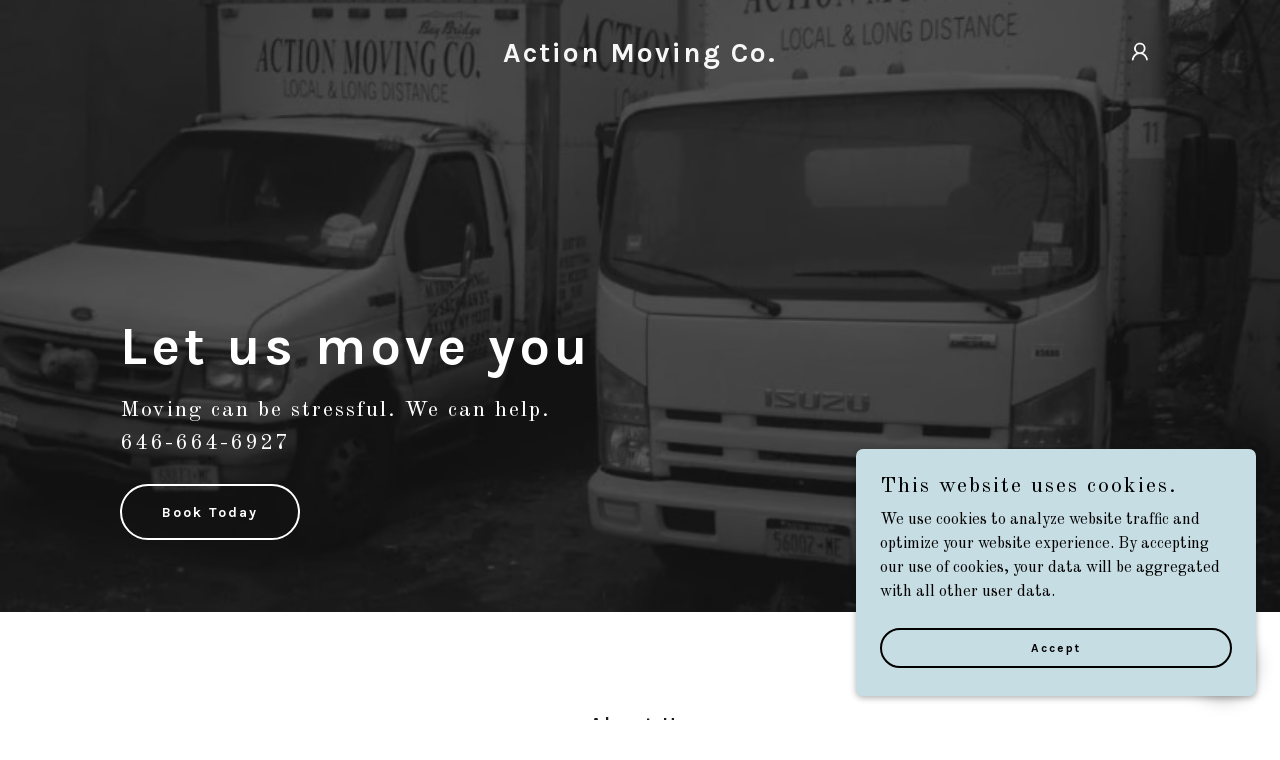

--- FILE ---
content_type: text/html;charset=utf-8
request_url: https://actionmovingnyc.com/
body_size: 17699
content:
<!DOCTYPE html><html lang="en-US"><head><meta charSet="utf-8"/><meta http-equiv="X-UA-Compatible" content="IE=edge"/><meta name="viewport" content="width=device-width, initial-scale=1"/><title>Action Moving Co.</title><meta name="author" content="Action Moving Co."/><meta name="generator" content="Starfield Technologies; Go Daddy Website Builder 8.0.0000"/><link rel="manifest" href="/manifest.webmanifest"/><link rel="apple-touch-icon" sizes="57x57" href="//img1.wsimg.com/isteam/ip/static/pwa-app/logo-default.png/:/rs=w:57,h:57,m"/><link rel="apple-touch-icon" sizes="60x60" href="//img1.wsimg.com/isteam/ip/static/pwa-app/logo-default.png/:/rs=w:60,h:60,m"/><link rel="apple-touch-icon" sizes="72x72" href="//img1.wsimg.com/isteam/ip/static/pwa-app/logo-default.png/:/rs=w:72,h:72,m"/><link rel="apple-touch-icon" sizes="114x114" href="//img1.wsimg.com/isteam/ip/static/pwa-app/logo-default.png/:/rs=w:114,h:114,m"/><link rel="apple-touch-icon" sizes="120x120" href="//img1.wsimg.com/isteam/ip/static/pwa-app/logo-default.png/:/rs=w:120,h:120,m"/><link rel="apple-touch-icon" sizes="144x144" href="//img1.wsimg.com/isteam/ip/static/pwa-app/logo-default.png/:/rs=w:144,h:144,m"/><link rel="apple-touch-icon" sizes="152x152" href="//img1.wsimg.com/isteam/ip/static/pwa-app/logo-default.png/:/rs=w:152,h:152,m"/><link rel="apple-touch-icon" sizes="180x180" href="//img1.wsimg.com/isteam/ip/static/pwa-app/logo-default.png/:/rs=w:180,h:180,m"/><meta property="og:url" content="https://actionmovingnyc.com/"/>
<meta property="og:site_name" content="Action Moving Co."/>
<meta property="og:title" content="Let us move you"/>
<meta property="og:description" content="Moving can be stressful. We can help.
646-664-6927"/>
<meta property="og:type" content="website"/>
<meta property="og:image" content="https://img1.wsimg.com/isteam/ip/2b29a4b5-76e8-4c70-ad9e-de53cd85d486/action%20trucks.jpg"/>
<meta property="og:locale" content="en_US"/>
<meta name="twitter:card" content="summary"/>
<meta name="twitter:title" content="Action Moving Co."/>
<meta name="twitter:description" content="Let us move you"/>
<meta name="twitter:image" content="https://img1.wsimg.com/isteam/ip/2b29a4b5-76e8-4c70-ad9e-de53cd85d486/action%20trucks.jpg"/>
<meta name="twitter:image:alt" content="Action Moving Co."/>
<meta name="theme-color" content="#c6dde3"/><style>.x{-ms-text-size-adjust:100%;-webkit-text-size-adjust:100%;-webkit-tap-highlight-color:rgba(0,0,0,0);margin:0;box-sizing:border-box}.x *,.x :after,.x :before{box-sizing:inherit}.x-el a[href^="mailto:"]:not(.x-el),.x-el a[href^="tel:"]:not(.x-el){color:inherit;font-size:inherit;text-decoration:inherit}.x-el-article,.x-el-aside,.x-el-details,.x-el-figcaption,.x-el-figure,.x-el-footer,.x-el-header,.x-el-hgroup,.x-el-main,.x-el-menu,.x-el-nav,.x-el-section,.x-el-summary{display:block}.x-el-audio,.x-el-canvas,.x-el-progress,.x-el-video{display:inline-block;vertical-align:baseline}.x-el-audio:not([controls]){display:none;height:0}.x-el-template{display:none}.x-el-a{background-color:transparent;color:inherit}.x-el-a:active,.x-el-a:hover{outline:0}.x-el-abbr[title]{border-bottom:1px dotted}.x-el-b,.x-el-strong{font-weight:700}.x-el-dfn{font-style:italic}.x-el-mark{background:#ff0;color:#000}.x-el-small{font-size:80%}.x-el-sub,.x-el-sup{font-size:75%;line-height:0;position:relative;vertical-align:baseline}.x-el-sup{top:-.5em}.x-el-sub{bottom:-.25em}.x-el-img{vertical-align:middle;border:0}.x-el-svg:not(:root){overflow:hidden}.x-el-figure{margin:0}.x-el-hr{box-sizing:content-box;height:0}.x-el-pre{overflow:auto}.x-el-code,.x-el-kbd,.x-el-pre,.x-el-samp{font-family:monospace,monospace;font-size:1em}.x-el-button,.x-el-input,.x-el-optgroup,.x-el-select,.x-el-textarea{color:inherit;font:inherit;margin:0}.x-el-button{overflow:visible}.x-el-button,.x-el-select{text-transform:none}.x-el-button,.x-el-input[type=button],.x-el-input[type=reset],.x-el-input[type=submit]{-webkit-appearance:button;cursor:pointer}.x-el-button[disabled],.x-el-input[disabled]{cursor:default}.x-el-button::-moz-focus-inner,.x-el-input::-moz-focus-inner{border:0;padding:0}.x-el-input{line-height:normal}.x-el-input[type=checkbox],.x-el-input[type=radio]{box-sizing:border-box;padding:0}.x-el-input[type=number]::-webkit-inner-spin-button,.x-el-input[type=number]::-webkit-outer-spin-button{height:auto}.x-el-input[type=search]{-webkit-appearance:textfield;box-sizing:content-box}.x-el-input[type=search]::-webkit-search-cancel-button,.x-el-input[type=search]::-webkit-search-decoration{-webkit-appearance:none}.x-el-textarea{border:0}.x-el-fieldset{border:1px solid silver;margin:0 2px;padding:.35em .625em .75em}.x-el-legend{border:0;padding:0}.x-el-textarea{overflow:auto}.x-el-optgroup{font-weight:700}.x-el-table{border-collapse:collapse;border-spacing:0}.x-el-td,.x-el-th{padding:0}.x{-webkit-font-smoothing:antialiased}.x-el-hr{border:0}.x-el-fieldset,.x-el-input,.x-el-select,.x-el-textarea{margin-top:0;margin-bottom:0}.x-el-fieldset,.x-el-input[type=email],.x-el-input[type=text],.x-el-textarea{width:100%}.x-el-label{vertical-align:middle}.x-el-input{border-style:none;padding:.5em;vertical-align:middle}.x-el-select:not([multiple]){vertical-align:middle}.x-el-textarea{line-height:1.75;padding:.5em}.x-el.d-none{display:none!important}.sideline-footer{margin-top:auto}@-webkit-keyframes loaderscale{0%{transform:scale(1);opacity:1}45%{transform:scale(.1);opacity:.7}80%{transform:scale(1);opacity:1}}@keyframes loaderscale{0%{transform:scale(1);opacity:1}45%{transform:scale(.1);opacity:.7}80%{transform:scale(1);opacity:1}}.x-loader svg{display:inline-block}.x-loader svg:first-child{-webkit-animation:loaderscale .75s cubic-bezier(.2,.68,.18,1.08) -.24s infinite;animation:loaderscale .75s cubic-bezier(.2,.68,.18,1.08) -.24s infinite}.x-loader svg:nth-child(2){-webkit-animation:loaderscale .75s cubic-bezier(.2,.68,.18,1.08) -.12s infinite;animation:loaderscale .75s cubic-bezier(.2,.68,.18,1.08) -.12s infinite}.x-loader svg:nth-child(3){-webkit-animation:loaderscale .75s cubic-bezier(.2,.68,.18,1.08) 0s infinite;animation:loaderscale .75s cubic-bezier(.2,.68,.18,1.08) 0s infinite}.x-icon>svg{transition:transform .33s ease-in-out}.x-icon>svg.rotate-90{transform:rotate(-90deg)}.x-icon>svg.rotate90{transform:rotate(90deg)}.x-icon>svg.rotate-180{transform:rotate(-180deg)}.x-icon>svg.rotate180{transform:rotate(180deg)}.x-rt:after{content:"";clear:both}.x-rt ol,.x-rt ul{text-align:left}.x-rt p{margin:0}.x-rt br{clear:both}.mte-inline-block{display:inline-block}@media only screen and (min-device-width:1025px){:root select,_::-webkit-full-page-media,_:future{font-family:sans-serif!important}}

</style>
<link rel="preload" href="//fonts.googleapis.com/css?family=Karla:400,700&amp;display=swap" as="style" onload="this.rel=&#39;stylesheet&#39;"/>
<link rel="preload" href="//fonts.googleapis.com/css?family=Old+Standard+TT:400,400i,700,700i&amp;display=swap" as="style" onload="this.rel=&#39;stylesheet&#39;"/>
<style>/*
Copyright (c) 2011-2012, Jonathan Pinhorn (jonpinhorn.typedesign@gmail.com), with Reserved Font Names "Karla"

This Font Software is licensed under the SIL Open Font License, Version 1.1.
This license is copied below, and is also available with a FAQ at: http://scripts.sil.org/OFL

—————————————————————————————-
SIL OPEN FONT LICENSE Version 1.1 - 26 February 2007
—————————————————————————————-
*/
/*
Copyright 2011 The Old Standard Project Authors (amkryukov@gmail.com)

This Font Software is licensed under the SIL Open Font License, Version 1.1.
This license is copied below, and is also available with a FAQ at: http://scripts.sil.org/OFL

—————————————————————————————-
SIL OPEN FONT LICENSE Version 1.1 - 26 February 2007
—————————————————————————————-
*/</style>
<style data-glamor="cxs-default-sheet">.x .c1-1{letter-spacing:normal}.x .c1-2{text-transform:none}.x .c1-3{background-color:rgb(255, 255, 255)}.x .c1-4{width:100%}.x .c1-5 > div{position:relative}.x .c1-6 > div{overflow:hidden}.x .c1-7 > div{margin-top:auto}.x .c1-8 > div{margin-right:auto}.x .c1-9 > div{margin-bottom:auto}.x .c1-a > div{margin-left:auto}.x .c1-b{font-family:'Old Standard TT', serif}.x .c1-c{font-size:16px}.x .c1-h{background-color:rgb(22, 22, 22)}.x .c1-i{padding-top:100px}.x .c1-j{padding-bottom:100px}.x .c1-k{overflow:hidden}.x .c1-l{padding:0px !important}.x .c1-o{display:none}.x .c1-q{position:relative}.x .c1-r{flex-grow:1}.x .c1-s{background-position:center}.x .c1-t{background-size:cover}.x .c1-u{background-blend-mode:normal}.x .c1-v{background-repeat:no-repeat}.x .c1-w{text-shadow:none}.x .c1-x{display:flex}.x .c1-y{flex-direction:column}.x .c1-z{min-height:600px}.x .c1-10{justify-content:flex-start}.x .c1-1n{position:static}.x .c1-1p{z-index:3}.x .c1-1q{padding-top:0px}.x .c1-1r{padding-bottom:0px}.x .c1-1s{background-color:transparent}.x .c1-1v{margin-left:auto}.x .c1-1w{margin-right:auto}.x .c1-1x{padding-left:8px}.x .c1-1y{padding-right:8px}.x .c1-1z{max-width:100%}.x .c1-20{padding-top:32px}.x .c1-21{padding-bottom:32px}.x .c1-29{box-sizing:border-box}.x .c1-2a{flex-direction:row}.x .c1-2b{flex-wrap:nowrap}.x .c1-2c{margin-top:0}.x .c1-2d{margin-right:-12px}.x .c1-2e{margin-bottom:0}.x .c1-2f{margin-left:-12px}.x .c1-2g{align-items:center}.x .c1-2m{flex-grow:0}.x .c1-2n{flex-shrink:1}.x .c1-2o{flex-basis:10%}.x .c1-2p{padding-right:0}.x .c1-2q{padding-left:12px}.x .c1-2r .nav-item.visible{padding-right:40px}.x .c1-2s .nav-item.visible{padding-left:0}.x .c1-2t .last-visible-nav-item{padding-right:0 !important}.x .c1-2y{letter-spacing:inherit}.x .c1-2z{text-transform:inherit}.x .c1-30{text-decoration:none}.x .c1-31{word-wrap:break-word}.x .c1-32{overflow-wrap:break-word}.x .c1-33{cursor:pointer}.x .c1-34{border-top:0px}.x .c1-35{border-right:0px}.x .c1-36{border-bottom:0px}.x .c1-37{border-left:0px}.x .c1-38{color:rgb(247, 247, 247)}.x .c1-39{margin-left:0}.x .c1-3a{font-weight:inherit}.x .c1-3b:hover{color:rgb(198, 221, 227)}.x .c1-3c:active{color:rgb(201, 223, 228)}.x .c1-3d{display:inline-block}.x .c1-3e{vertical-align:top}.x .c1-3f{padding-top:6px}.x .c1-3g{padding-right:6px}.x .c1-3h{padding-bottom:6px}.x .c1-3i{padding-left:6px}.x .c1-3j:hover{color:rgb(247, 247, 247)}.x .c1-3k:hover{opacity:0.5}.x .c1-3l{flex-basis:80%}.x .c1-3m{padding-right:12px}.x .c1-3n{text-align:center}.x .c1-3o{font-family:'Karla', sans-serif}.x .c1-3p{font-size:14px}.x .c1-3y{display:inline}.x .c1-3z{color:rgb(198, 221, 227)}.x .c1-40{letter-spacing:2px}.x .c1-41{line-height:1.2}.x .c1-42{margin-right:0}.x .c1-43{font-size:28px}.x .c1-44{font-weight:700}.x .c1-4e{word-wrap:normal !important}.x .c1-4f{overflow-wrap:normal !important}.x .c1-4g{visibility:hidden}.x .c1-4h{position:absolute}.x .c1-4i{width:auto}.x .c1-4j{overflow:visible}.x .c1-4k{left:0}.x .c1-4l{font-size:25px}.x .c1-4q{font-size:19px}.x .c1-4v{padding-left:0}.x .c1-4w{justify-content:flex-end}.x .c1-4x{line-height:0}.x .c1-51{flex-basis:0%}.x .c1-54{line-height:24px}.x .c1-55{justify-content:center}.x .c1-56{z-index:1}.x .c1-57{padding-left:32px}.x .c1-58{white-space:nowrap}.x .c1-59:first-child{padding-left:0}.x .c1-5a:last-child{padding-left:0}.x .c1-5b:before{content:""}.x .c1-5c:before{margin-right:0.5em}.x .c1-5d:before{display:inline-block}.x .c1-5e:before{height:1px}.x .c1-5f:before{width:0.5em}.x .c1-5g:before{background-color:rgb(247, 247, 247)}.x .c1-5h:before{transition:inherit}.x .c1-5i:before{vertical-align:middle}.x .c1-5j:before{opacity:0}.x .c1-5k:active{color:rgb(198, 221, 227)}.x .c1-5l{color:inherit}.x .c1-5m{transition:transform .33s ease-in-out}.x .c1-5n{transform:rotate(0deg)}.x .c1-5o{vertical-align:middle}.x .c1-5p{transition:}.x .c1-5q{transform:}.x .c1-5r{border-radius:4px}.x .c1-5s{box-shadow:0 3px 6px 3px rgba(0,0,0,0.24)}.x .c1-5t{padding-top:16px}.x .c1-5u{padding-bottom:16px}.x .c1-5v{padding-left:16px}.x .c1-5w{padding-right:16px}.x .c1-5x{right:0px}.x .c1-5y{top:initial}.x .c1-5z{max-height:none}.x .c1-60{overflow-y:auto}.x .c1-61{width:240px}.x .c1-64{color:inherit !important}.x .c1-65{margin-bottom:16px}.x .c1-66{display:block}.x .c1-67{text-align:left}.x .c1-68{padding-top:8px}.x .c1-69{padding-bottom:8px}.x .c1-6a:last-child{margin-bottom:0}.x .c1-6b{color:rgb(164, 164, 164)}.x .c1-6c{border-color:rgb(42, 42, 42)}.x .c1-6d{border-bottom-width:1px}.x .c1-6e{border-style:solid}.x .c1-6f{margin-top:16px}.x .c1-6g{line-height:1.5}.x .c1-6h dropdown{position:absolute}.x .c1-6i dropdown{right:0px}.x .c1-6j dropdown{top:initial}.x .c1-6k dropdown{white-space:nowrap}.x .c1-6l dropdown{max-height:none}.x .c1-6m dropdown{overflow-y:auto}.x .c1-6n dropdown{display:none}.x .c1-6o dropdown{z-index:3}.x .c1-6p dropdown{width:240px}.x .c1-6s listItem{display:block}.x .c1-6t listItem{text-align:left}.x .c1-6u listItem{margin-bottom:0}.x .c1-6v separator{margin-top:16px}.x .c1-6w separator{margin-bottom:16px}.x .c1-6x{font-weight:400}.x .c1-6y{position:fixed}.x .c1-6z{top:0px}.x .c1-70{height:100%}.x .c1-71{max-width:0px}.x .c1-72{z-index:10002}.x .c1-73{padding-top:72px}.x .c1-74{-webkit-overflow-scrolling:touch}.x .c1-75{transition:max-width .3s ease-in-out}.x .c1-76{right:unset}.x .c1-77{padding-left:24px}.x .c1-78{padding-right:24px}.x .c1-7d{color:rgb(27, 27, 27)}.x .c1-7e{color:#737373}.x .c1-7f{line-height:1.3em}.x .c1-7g{font-style:normal}.x .c1-7h{top:15px}.x .c1-7i{right:10px}.x .c1-7j:hover{color:#abb2b2}.x .c1-7o{overflow-x:hidden}.x .c1-7p{-webkit-margin-before:0}.x .c1-7q{-webkit-margin-after:0}.x .c1-7r{-webkit-padding-start:0}.x .c1-7s{margin-top:8px}.x .c1-7t{margin-bottom:8px}.x .c1-7u{cursor:auto}.x .c1-7v{color:rgb(94, 94, 94)}.x .c1-7w{border-color:rgba(185, 185, 185, 0.5)}.x .c1-7x{border-bottom-width:0px}.x .c1-7y{border-bottom-style:solid}.x .c1-7z:last-child{border-bottom:0}.x .c1-80{border-color:rgb(226, 226, 226)}.x .c1-81{border-top-width:0px}.x .c1-82{border-left-width:0px}.x .c1-83{border-right-width:0px}.x .c1-84{padding-top:25px}.x .c1-85{padding-bottom:25px}.x .c1-86{min-width:200px}.x .c1-87:active{color:rgb(101, 122, 127)}.x .c1-89{align-items:flex-start}.x .c1-8a{padding-top:56px}.x .c1-8b{padding-right:32px}.x .c1-8i{padding-top:40px}.x .c1-8j{padding-bottom:40px}.x .c1-8r{width:inherit}.x .c1-8s{[object -object]:0px}.x .c1-8t{letter-spacing:4px}.x .c1-8u{white-space:pre-line}.x .c1-8v{color:rgb(255, 255, 255)}.x .c1-8w{font-size:35px}.x .c1-92 > p{margin-top:0}.x .c1-93 > p{margin-right:0}.x .c1-94 > p{margin-bottom:0}.x .c1-95 > p{margin-left:0}.x .c1-96{font-size:22px}.x .c1-9b{font-size:inherit !important}.x .c1-9c{line-height:inherit}.x .c1-9d{font-style:italic}.x .c1-9e{text-decoration:line-through}.x .c1-9f{text-decoration:underline}.x .c1-9g{transition-property:background-color}.x .c1-9h{transition-duration:.3s}.x .c1-9i{transition-timing-function:ease-in-out}.x .c1-9j{display:inline-flex}.x .c1-9k{padding-left:40px}.x .c1-9l{padding-right:40px}.x .c1-9m{min-height:56px}.x .c1-9n{border-radius:48px}.x .c1-9o{border-color:currentColor}.x .c1-9p{border-top-width:2px}.x .c1-9q{border-right-width:2px}.x .c1-9r{border-bottom-width:2px}.x .c1-9s{border-left-width:2px}.x .c1-9t:hover{color:rgb(0, 0, 0)}.x .c1-9u:hover{background-color:rgb(255, 255, 255)}.x .c1-9v:hover{border-color:rgb(255, 255, 255)}.x .c1-a0{line-height:1.4}.x .c1-a1{margin-bottom:40px}.x .c1-a3{font-size:unset}.x .c1-a4{font-family:unset}.x .c1-a5{letter-spacing:unset}.x .c1-a6{text-transform:unset}.x .c1-a7{flex-wrap:wrap}.x .c1-a8{margin-bottom:-24px}.x .c1-aa{flex-basis:100%}.x .c1-ab{padding-bottom:48px}.x .c1-af > *{max-width:100%}.x .c1-ag > :nth-child(n){margin-bottom:24px}.x .c1-ah  > :last-child{margin-bottom:0 !important}.x .c1-ak{line-height:1.25}.x .c1-al > p > ol{text-align:left}.x .c1-am > p > ol{display:block}.x .c1-an > p > ol{padding-left:1.3em}.x .c1-ao > p > ol{margin-left:16px}.x .c1-ap > p > ol{margin-right:16px}.x .c1-aq > p > ol{margin-top:auto}.x .c1-ar > p > ol{margin-bottom:auto}.x .c1-as > p > ul{text-align:left}.x .c1-at > p > ul{display:block}.x .c1-au > p > ul{padding-left:1.3em}.x .c1-av > p > ul{margin-left:16px}.x .c1-aw > p > ul{margin-right:16px}.x .c1-ax > p > ul{margin-top:auto}.x .c1-ay > p > ul{margin-bottom:auto}.x .c1-az > ul{text-align:left}.x .c1-b0 > ul{display:block}.x .c1-b1 > ul{padding-left:1.3em}.x .c1-b2 > ul{margin-left:16px}.x .c1-b3 > ul{margin-right:16px}.x .c1-b4 > ul{margin-top:auto}.x .c1-b5 > ul{margin-bottom:auto}.x .c1-b6 > ol{text-align:left}.x .c1-b7 > ol{display:block}.x .c1-b8 > ol{padding-left:1.3em}.x .c1-b9 > ol{margin-left:16px}.x .c1-ba > ol{margin-right:16px}.x .c1-bb > ol{margin-top:auto}.x .c1-bc > ol{margin-bottom:auto}.x .c1-bd > p{line-height:1.8}.x .c1-be{text-shadow:0px 2px 30px rgba(0, 0, 0, 0.12)}.x .c1-bf{transition:opacity 0.25s, background-size 0.25s, background-position 0.25s}.x .c1-bg{background-image:linear-gradient(to bottom, rgba(0, 0, 0, 0.24) 0%, rgba(0, 0, 0, 0.24) 100%), url("//img1.wsimg.com/isteam/ip/static/transparent_placeholder.png/:/rs=w:50,h:50,cg:true,m,i:true/qt=q:1")}.x .c1-bj{margin-top:-4px}.x .c1-bk{margin-bottom:56px}.x .c1-bl{min-height:500px}.x .c1-bm{padding-bottom:72px}.x .c1-bq{margin-bottom:24px}.x .c1-bv{border-color:#737373}.x .c1-bw{border-bottom-width:0.04rem}.x .c1-bx{padding-top:23px}.x .c1-by{border-radius:0px}.x .c1-bz{color:rgb(21, 21, 21)}.x .c1-c0::placeholder{color:inherit}.x .c1-c1:focus{outline:none}.x .c1-c2:focus{box-shadow:none}.x .c1-c3:focus{background-color:rgb(246, 246, 246)}.x .c1-c4:hover{background-color:rgb(246, 246, 246)}.x .c1-c5:focus + label{font-size:12px}.x .c1-c6:focus + label{top:8px}.x .c1-c7:focus + label{color:rgb(95, 117, 122)}.x .c1-c8:not([value=""]) + label{font-size:12px}.x .c1-c9:not([value=""]) + label{top:8px}.x .c1-ca:not([value=""]) + label{color:rgb(95, 117, 122)}.x .c1-cb::-webkit-input-placeholder{color:inherit}.x .c1-cd{top:30%}.x .c1-ce{left:8px}.x .c1-cf{transition:all .15s ease}.x .c1-cg{pointer-events:none}.x .c1-ch:hover{color:rgb(255, 255, 255)}.x .c1-ci:hover{background-color:rgb(0, 0, 0)}.x .c1-cj:hover{border-color:rgb(0, 0, 0)}.x .c1-cn{min-height:1px}.x .c1-co{padding-bottom:24px}.x .c1-cv{margin-top:40px}.x .c1-cw{color:rgb(101, 122, 127)}.x .c1-cx:hover{color:rgb(61, 73, 75)}.x .c1-cy:active{color:rgb(41, 50, 52)}.x .c1-cz > :last-child{margin-bottom:0}.x .c1-d0{padding-bottom:56px}.x .c1-d2{flex-grow:3}.x .c1-d5{margin-top:24px}.x .c1-d7{right:0px}.x .c1-d8{z-index:10000}.x .c1-d9{height:auto}.x .c1-da{background-color:rgb(198, 221, 227)}.x .c1-db{transition:all 1s ease-in}.x .c1-dc{box-shadow:0 2px 6px 0px rgba(0,0,0,0.3)}.x .c1-dd{contain:content}.x .c1-de{bottom:-500px}.x .c1-df{padding-top:24px}.x .c1-dm{color:rgb(0, 0, 0)}.x .c1-dn{max-height:300px}.x .c1-dp{justify-content:space-between}.x .c1-dq{min-height:40px}.x .c1-dr{margin-bottom:4px}.x .c1-ds{word-break:break-word}.x .c1-dt{flex-basis:50%}.x .c1-du{padding-top:4px}.x .c1-dv{padding-bottom:4px}.x .c1-dw{font-size:12px}.x .c1-dx:nth-child(2){margin-left:24px}.x .c1-e2{right:24px}.x .c1-e3{bottom:24px}.x .c1-e4{z-index:9999}.x .c1-e5{width:65px}.x .c1-e6{height:65px}.x .c1-e8{border-radius:50%}.x .c1-e9{box-shadow:0px 3px 18px rgba(0, 0, 0, 0.25)}.x .c1-ea{transform:translateZ(0)}.x .c1-eb{color:rgb(20, 21, 21)}</style>
<style data-glamor="cxs-media-sheet">@media (max-width: 450px) and (-webkit-min-device-pixel-ratio: 1), (max-width: 450px) and (min-resolution: 96dpi){.x .c1-11{background-image:linear-gradient(to bottom, rgba(22, 22, 22, 0.7) 0%, rgba(22, 22, 22, 0.7) 100%), url("//img1.wsimg.com/isteam/ip/2b29a4b5-76e8-4c70-ad9e-de53cd85d486/action%20trucks.jpg/:/fx-gs/rs=w:450,m"), url("//img1.wsimg.com/isteam/ip/2b29a4b5-76e8-4c70-ad9e-de53cd85d486/action%20trucks.jpg/:/fx-gs/rs=w:50,cg:true,mx/qt=q:1")}}@media (max-width: 450px) and (-webkit-min-device-pixel-ratio: 2), (max-width: 450px) and (min-resolution: 192dpi){.x .c1-12{background-image:linear-gradient(to bottom, rgba(22, 22, 22, 0.7) 0%, rgba(22, 22, 22, 0.7) 100%), url("//img1.wsimg.com/isteam/ip/2b29a4b5-76e8-4c70-ad9e-de53cd85d486/action%20trucks.jpg/:/fx-gs/rs=w:900,m"), url("//img1.wsimg.com/isteam/ip/2b29a4b5-76e8-4c70-ad9e-de53cd85d486/action%20trucks.jpg/:/fx-gs/rs=w:50,cg:true,mx/qt=q:1")}}@media (max-width: 450px) and (-webkit-min-device-pixel-ratio: 3), (max-width: 450px) and (min-resolution: 288dpi){.x .c1-13{background-image:linear-gradient(to bottom, rgba(22, 22, 22, 0.7) 0%, rgba(22, 22, 22, 0.7) 100%), url("//img1.wsimg.com/isteam/ip/2b29a4b5-76e8-4c70-ad9e-de53cd85d486/action%20trucks.jpg/:/fx-gs/rs=w:1350,m"), url("//img1.wsimg.com/isteam/ip/2b29a4b5-76e8-4c70-ad9e-de53cd85d486/action%20trucks.jpg/:/fx-gs/rs=w:50,cg:true,mx/qt=q:1")}}@media (min-width: 451px) and (max-width: 767px) and (-webkit-min-device-pixel-ratio: 1), (min-width: 451px) and (max-width: 767px) and (min-resolution: 96dpi){.x .c1-14{background-image:linear-gradient(to bottom, rgba(22, 22, 22, 0.7) 0%, rgba(22, 22, 22, 0.7) 100%), url("//img1.wsimg.com/isteam/ip/2b29a4b5-76e8-4c70-ad9e-de53cd85d486/action%20trucks.jpg/:/fx-gs/rs=w:767,m"), url("//img1.wsimg.com/isteam/ip/2b29a4b5-76e8-4c70-ad9e-de53cd85d486/action%20trucks.jpg/:/fx-gs/rs=w:50,cg:true,mx/qt=q:1")}}@media (min-width: 451px) and (max-width: 767px) and (-webkit-min-device-pixel-ratio: 2), (min-width: 451px) and (max-width: 767px) and (min-resolution: 192dpi){.x .c1-15{background-image:linear-gradient(to bottom, rgba(22, 22, 22, 0.7) 0%, rgba(22, 22, 22, 0.7) 100%), url("//img1.wsimg.com/isteam/ip/2b29a4b5-76e8-4c70-ad9e-de53cd85d486/action%20trucks.jpg/:/fx-gs/rs=w:1534,m"), url("//img1.wsimg.com/isteam/ip/2b29a4b5-76e8-4c70-ad9e-de53cd85d486/action%20trucks.jpg/:/fx-gs/rs=w:50,cg:true,mx/qt=q:1")}}@media (min-width: 451px) and (max-width: 767px) and (-webkit-min-device-pixel-ratio: 3), (min-width: 451px) and (max-width: 767px) and (min-resolution: 288dpi){.x .c1-16{background-image:linear-gradient(to bottom, rgba(22, 22, 22, 0.7) 0%, rgba(22, 22, 22, 0.7) 100%), url("//img1.wsimg.com/isteam/ip/2b29a4b5-76e8-4c70-ad9e-de53cd85d486/action%20trucks.jpg/:/fx-gs/rs=w:2301,m"), url("//img1.wsimg.com/isteam/ip/2b29a4b5-76e8-4c70-ad9e-de53cd85d486/action%20trucks.jpg/:/fx-gs/rs=w:50,cg:true,mx/qt=q:1")}}@media (min-width: 768px) and (max-width: 1023px) and (-webkit-min-device-pixel-ratio: 1), (min-width: 768px) and (max-width: 1023px) and (min-resolution: 96dpi){.x .c1-17{background-image:linear-gradient(to bottom, rgba(22, 22, 22, 0.7) 0%, rgba(22, 22, 22, 0.7) 100%), url("//img1.wsimg.com/isteam/ip/2b29a4b5-76e8-4c70-ad9e-de53cd85d486/action%20trucks.jpg/:/fx-gs/rs=w:1023,m"), url("//img1.wsimg.com/isteam/ip/2b29a4b5-76e8-4c70-ad9e-de53cd85d486/action%20trucks.jpg/:/fx-gs/rs=w:50,cg:true,mx/qt=q:1")}}@media (min-width: 768px) and (max-width: 1023px) and (-webkit-min-device-pixel-ratio: 2), (min-width: 768px) and (max-width: 1023px) and (min-resolution: 192dpi){.x .c1-18{background-image:linear-gradient(to bottom, rgba(22, 22, 22, 0.7) 0%, rgba(22, 22, 22, 0.7) 100%), url("//img1.wsimg.com/isteam/ip/2b29a4b5-76e8-4c70-ad9e-de53cd85d486/action%20trucks.jpg/:/fx-gs/rs=w:2046,m"), url("//img1.wsimg.com/isteam/ip/2b29a4b5-76e8-4c70-ad9e-de53cd85d486/action%20trucks.jpg/:/fx-gs/rs=w:50,cg:true,mx/qt=q:1")}}@media (min-width: 768px) and (max-width: 1023px) and (-webkit-min-device-pixel-ratio: 3), (min-width: 768px) and (max-width: 1023px) and (min-resolution: 288dpi){.x .c1-19{background-image:linear-gradient(to bottom, rgba(22, 22, 22, 0.7) 0%, rgba(22, 22, 22, 0.7) 100%), url("//img1.wsimg.com/isteam/ip/2b29a4b5-76e8-4c70-ad9e-de53cd85d486/action%20trucks.jpg/:/fx-gs/rs=w:3069,m"), url("//img1.wsimg.com/isteam/ip/2b29a4b5-76e8-4c70-ad9e-de53cd85d486/action%20trucks.jpg/:/fx-gs/rs=w:50,cg:true,mx/qt=q:1")}}@media (min-width: 1024px) and (max-width: 1279px) and (-webkit-min-device-pixel-ratio: 1), (min-width: 1024px) and (max-width: 1279px) and (min-resolution: 96dpi){.x .c1-1a{background-image:linear-gradient(to bottom, rgba(22, 22, 22, 0.7) 0%, rgba(22, 22, 22, 0.7) 100%), url("//img1.wsimg.com/isteam/ip/2b29a4b5-76e8-4c70-ad9e-de53cd85d486/action%20trucks.jpg/:/fx-gs/rs=w:1279,m"), url("//img1.wsimg.com/isteam/ip/2b29a4b5-76e8-4c70-ad9e-de53cd85d486/action%20trucks.jpg/:/fx-gs/rs=w:50,cg:true,mx/qt=q:1")}}@media (min-width: 1024px) and (max-width: 1279px) and (-webkit-min-device-pixel-ratio: 2), (min-width: 1024px) and (max-width: 1279px) and (min-resolution: 192dpi){.x .c1-1b{background-image:linear-gradient(to bottom, rgba(22, 22, 22, 0.7) 0%, rgba(22, 22, 22, 0.7) 100%), url("//img1.wsimg.com/isteam/ip/2b29a4b5-76e8-4c70-ad9e-de53cd85d486/action%20trucks.jpg/:/fx-gs/rs=w:2558,m"), url("//img1.wsimg.com/isteam/ip/2b29a4b5-76e8-4c70-ad9e-de53cd85d486/action%20trucks.jpg/:/fx-gs/rs=w:50,cg:true,mx/qt=q:1")}}@media (min-width: 1024px) and (max-width: 1279px) and (-webkit-min-device-pixel-ratio: 3), (min-width: 1024px) and (max-width: 1279px) and (min-resolution: 288dpi){.x .c1-1c{background-image:linear-gradient(to bottom, rgba(22, 22, 22, 0.7) 0%, rgba(22, 22, 22, 0.7) 100%), url("//img1.wsimg.com/isteam/ip/2b29a4b5-76e8-4c70-ad9e-de53cd85d486/action%20trucks.jpg/:/fx-gs/rs=w:3837,m"), url("//img1.wsimg.com/isteam/ip/2b29a4b5-76e8-4c70-ad9e-de53cd85d486/action%20trucks.jpg/:/fx-gs/rs=w:50,cg:true,mx/qt=q:1")}}@media (min-width: 1280px) and (max-width: 1535px) and (-webkit-min-device-pixel-ratio: 1), (min-width: 1280px) and (max-width: 1535px) and (min-resolution: 96dpi){.x .c1-1d{background-image:linear-gradient(to bottom, rgba(22, 22, 22, 0.7) 0%, rgba(22, 22, 22, 0.7) 100%), url("//img1.wsimg.com/isteam/ip/2b29a4b5-76e8-4c70-ad9e-de53cd85d486/action%20trucks.jpg/:/fx-gs/rs=w:1535,m"), url("//img1.wsimg.com/isteam/ip/2b29a4b5-76e8-4c70-ad9e-de53cd85d486/action%20trucks.jpg/:/fx-gs/rs=w:50,cg:true,mx/qt=q:1")}}@media (min-width: 1280px) and (max-width: 1535px) and (-webkit-min-device-pixel-ratio: 2), (min-width: 1280px) and (max-width: 1535px) and (min-resolution: 192dpi){.x .c1-1e{background-image:linear-gradient(to bottom, rgba(22, 22, 22, 0.7) 0%, rgba(22, 22, 22, 0.7) 100%), url("//img1.wsimg.com/isteam/ip/2b29a4b5-76e8-4c70-ad9e-de53cd85d486/action%20trucks.jpg/:/fx-gs/rs=w:3070,m"), url("//img1.wsimg.com/isteam/ip/2b29a4b5-76e8-4c70-ad9e-de53cd85d486/action%20trucks.jpg/:/fx-gs/rs=w:50,cg:true,mx/qt=q:1")}}@media (min-width: 1280px) and (max-width: 1535px) and (-webkit-min-device-pixel-ratio: 3), (min-width: 1280px) and (max-width: 1535px) and (min-resolution: 288dpi){.x .c1-1f{background-image:linear-gradient(to bottom, rgba(22, 22, 22, 0.7) 0%, rgba(22, 22, 22, 0.7) 100%), url("//img1.wsimg.com/isteam/ip/2b29a4b5-76e8-4c70-ad9e-de53cd85d486/action%20trucks.jpg/:/fx-gs/rs=w:4605,m"), url("//img1.wsimg.com/isteam/ip/2b29a4b5-76e8-4c70-ad9e-de53cd85d486/action%20trucks.jpg/:/fx-gs/rs=w:50,cg:true,mx/qt=q:1")}}@media (min-width: 1536px) and (max-width: 1920px) and (-webkit-min-device-pixel-ratio: 1), (min-width: 1536px) and (max-width: 1920px) and (min-resolution: 96dpi){.x .c1-1g{background-image:linear-gradient(to bottom, rgba(22, 22, 22, 0.7) 0%, rgba(22, 22, 22, 0.7) 100%), url("//img1.wsimg.com/isteam/ip/2b29a4b5-76e8-4c70-ad9e-de53cd85d486/action%20trucks.jpg/:/fx-gs/rs=w:1920,m"), url("//img1.wsimg.com/isteam/ip/2b29a4b5-76e8-4c70-ad9e-de53cd85d486/action%20trucks.jpg/:/fx-gs/rs=w:50,cg:true,mx/qt=q:1")}}@media (min-width: 1536px) and (max-width: 1920px) and (-webkit-min-device-pixel-ratio: 2), (min-width: 1536px) and (max-width: 1920px) and (min-resolution: 192dpi){.x .c1-1h{background-image:linear-gradient(to bottom, rgba(22, 22, 22, 0.7) 0%, rgba(22, 22, 22, 0.7) 100%), url("//img1.wsimg.com/isteam/ip/2b29a4b5-76e8-4c70-ad9e-de53cd85d486/action%20trucks.jpg/:/fx-gs/rs=w:3840,m"), url("//img1.wsimg.com/isteam/ip/2b29a4b5-76e8-4c70-ad9e-de53cd85d486/action%20trucks.jpg/:/fx-gs/rs=w:50,cg:true,mx/qt=q:1")}}@media (min-width: 1536px) and (max-width: 1920px) and (-webkit-min-device-pixel-ratio: 3), (min-width: 1536px) and (max-width: 1920px) and (min-resolution: 288dpi){.x .c1-1i{background-image:linear-gradient(to bottom, rgba(22, 22, 22, 0.7) 0%, rgba(22, 22, 22, 0.7) 100%), url("//img1.wsimg.com/isteam/ip/2b29a4b5-76e8-4c70-ad9e-de53cd85d486/action%20trucks.jpg/:/fx-gs/rs=w:5760,m"), url("//img1.wsimg.com/isteam/ip/2b29a4b5-76e8-4c70-ad9e-de53cd85d486/action%20trucks.jpg/:/fx-gs/rs=w:50,cg:true,mx/qt=q:1")}}@media (min-width: 1921px) and (-webkit-min-device-pixel-ratio: 1), (min-width: 1921px) and (min-resolution: 96dpi){.x .c1-1j{background-image:linear-gradient(to bottom, rgba(22, 22, 22, 0.7) 0%, rgba(22, 22, 22, 0.7) 100%), url("//img1.wsimg.com/isteam/ip/2b29a4b5-76e8-4c70-ad9e-de53cd85d486/action%20trucks.jpg/:/fx-gs/rs=w:100%25"), url("//img1.wsimg.com/isteam/ip/2b29a4b5-76e8-4c70-ad9e-de53cd85d486/action%20trucks.jpg/:/fx-gs/rs=w:50,cg:true,mx/qt=q:1")}}@media (min-width: 1921px) and (-webkit-min-device-pixel-ratio: 2), (min-width: 1921px) and (min-resolution: 192dpi){.x .c1-1k{background-image:linear-gradient(to bottom, rgba(22, 22, 22, 0.7) 0%, rgba(22, 22, 22, 0.7) 100%), url("//img1.wsimg.com/isteam/ip/2b29a4b5-76e8-4c70-ad9e-de53cd85d486/action%20trucks.jpg/:/fx-gs/rs=w:100%25"), url("//img1.wsimg.com/isteam/ip/2b29a4b5-76e8-4c70-ad9e-de53cd85d486/action%20trucks.jpg/:/fx-gs/rs=w:50,cg:true,mx/qt=q:1")}}@media (min-width: 1921px) and (-webkit-min-device-pixel-ratio: 3), (min-width: 1921px) and (min-resolution: 288dpi){.x .c1-1l{background-image:linear-gradient(to bottom, rgba(22, 22, 22, 0.7) 0%, rgba(22, 22, 22, 0.7) 100%), url("//img1.wsimg.com/isteam/ip/2b29a4b5-76e8-4c70-ad9e-de53cd85d486/action%20trucks.jpg/:/fx-gs/rs=w:100%25"), url("//img1.wsimg.com/isteam/ip/2b29a4b5-76e8-4c70-ad9e-de53cd85d486/action%20trucks.jpg/:/fx-gs/rs=w:50,cg:true,mx/qt=q:1")}}</style>
<style data-glamor="cxs-xs-sheet">@media (max-width: 767px){.x .c1-m{padding-top:40px}}@media (max-width: 767px){.x .c1-n{padding-bottom:40px}}@media (max-width: 767px){.x .c1-3q{width:100%}}@media (max-width: 767px){.x .c1-3r{display:flex}}@media (max-width: 767px){.x .c1-3s{justify-content:center}}@media (max-width: 767px){.x .c1-8x{letter-spacing:2px}}@media (max-width: 767px){.x .c1-9w{width:auto}}@media (max-width: 767px){.x .c1-ai > :nth-child(n){margin-bottom:24px}}@media (max-width: 767px){.x .c1-aj  > :last-child{margin-bottom:0 !important}}@media (max-width: 767px){.x .c1-cc{font-size:16px}}@media (max-width: 767px){.x .c1-ck{margin-top:0px}}@media (max-width: 767px){.x .c1-cl{margin-bottom:0px}}</style>
<style data-glamor="cxs-sm-sheet">@media (min-width: 768px){.x .c1-d{font-size:16px}}@media (min-width: 768px){.x .c1-2h{margin-top:0}}@media (min-width: 768px){.x .c1-2i{margin-right:-24px}}@media (min-width: 768px){.x .c1-2j{margin-bottom:0}}@media (min-width: 768px){.x .c1-2k{margin-left:-24px}}@media (min-width: 768px){.x .c1-2u{padding-top:0}}@media (min-width: 768px){.x .c1-2v{padding-right:24px}}@media (min-width: 768px){.x .c1-2w{padding-bottom:0}}@media (min-width: 768px){.x .c1-2x{padding-left:24px}}@media (min-width: 768px) and (max-width: 1023px){.x .c1-3t{width:100%}}@media (min-width: 768px){.x .c1-3u{font-size:14px}}@media (min-width: 768px){.x .c1-45{font-size:33px}}@media (min-width: 768px){.x .c1-4m{font-size:26px}}@media (min-width: 768px){.x .c1-4r{font-size:19px}}@media (min-width: 768px) and (max-width: 1023px){.x .c1-63{right:0px}}@media (min-width: 768px) and (max-width: 1023px){.x .c1-6r dropdown{right:0px}}@media (min-width: 768px){.x .c1-79{width:100%}}@media (min-width: 768px){.x .c1-7k{font-size:30px}}@media (min-width: 768px){.x .c1-8y{font-size:42px}}@media (min-width: 768px){.x .c1-97{font-size:22px}}@media (min-width: 768px){.x .c1-9x{width:auto}}@media (min-width: 768px){.x .c1-a9{margin-bottom:-48px}}@media (min-width: 768px){.x .c1-ac{padding-bottom:48px}}@media (min-width: 768px){.x .c1-ad{flex-basis:50%}}@media (min-width: 768px){.x .c1-ae{max-width:50%}}@media (min-width: 768px){.x .c1-bp{flex-direction:row}}@media (min-width: 768px){.x .c1-br{margin-top:4px}}@media (min-width: 768px){.x .c1-bs{margin-bottom:4px}}@media (min-width: 768px){.x .c1-bt{margin-right:24px}}@media (min-width: 768px){.x .c1-bu{height:100%}}@media (min-width: 768px){.x .c1-cm{max-width:30%}}@media (min-width: 768px){.x .c1-cp{margin-left:8.333333333333332%}}@media (min-width: 768px){.x .c1-cq{flex-basis:83.33333333333334%}}@media (min-width: 768px){.x .c1-cr{max-width:83.33333333333334%}}@media (min-width: 768px){.x .c1-dg{width:400px}}@media (min-width: 768px){.x .c1-dh{max-height:500px}}@media (min-width: 768px){.x .c1-di{border-radius:7px}}@media (min-width: 768px){.x .c1-dj{margin-top:24px}}@media (min-width: 768px){.x .c1-dk{margin-bottom:24px}}@media (min-width: 768px){.x .c1-dl{margin-left:24px}}@media (min-width: 768px){.x .c1-do{max-height:140px}}@media (min-width: 768px){.x .c1-dy{font-size:12px}}</style>
<style data-glamor="cxs-md-sheet">@media (min-width: 1024px){.x .c1-e{font-size:16px}}@media (min-width: 1024px){.x .c1-p{display:block}}@media (min-width: 1024px){.x .c1-1m{min-height:85vh}}@media (min-width: 1024px){.x .c1-1o{position:static}}@media (min-width: 1024px){.x .c1-1t{padding-top:0px}}@media (min-width: 1024px){.x .c1-1u{padding-bottom:0px}}@media (min-width: 1024px){.x .c1-22{padding-top:32px}}@media (min-width: 1024px){.x .c1-23{padding-bottom:32px}}@media (min-width: 1024px){.x .c1-24{padding-left:120px}}@media (min-width: 1024px){.x .c1-25{padding-right:120px}}@media (min-width: 1024px){.x .c1-26{display:flex}}@media (min-width: 1024px){.x .c1-27{justify-content:center}}@media (min-width: 1024px){.x .c1-28{width:100%}}@media (min-width: 1024px){.x .c1-2l{display:none}}@media (min-width: 1024px){.x .c1-3v{font-size:14px}}@media (min-width: 1024px){.x .c1-46{max-width:none}}@media (min-width: 1024px){.x .c1-47{margin-top:0}}@media (min-width: 1024px){.x .c1-48{margin-right:0}}@media (min-width: 1024px){.x .c1-49{margin-bottom:0}}@media (min-width: 1024px){.x .c1-4a{margin-left:0}}@media (min-width: 1024px){.x .c1-4b{font-size:33px}}@media (min-width: 1024px){.x .c1-4n{font-size:26px}}@media (min-width: 1024px){.x .c1-4s{font-size:19px}}@media (min-width: 1024px){.x .c1-4y  > span:first-child{margin-left:0 !important}}@media (min-width: 1024px){.x .c1-4z > :first-child{margin-left:0px}}@media (min-width: 1024px){.x .c1-50{justify-content:inherit}}@media (min-width: 1024px){.x .c1-52{flex-basis:33.33333333333333%}}@media (min-width: 1024px){.x .c1-53{max-width:33.33333333333333%}}@media (min-width: 1024px) and (max-width: 1279px){.x .c1-62{right:0px}}@media (min-width: 1024px) and (max-width: 1279px){.x .c1-6q dropdown{right:0px}}@media (min-width: 1024px){.x .c1-7a{width:984px}}@media (min-width: 1024px){.x .c1-7l{font-size:30px}}@media (min-width: 1024px){.x .c1-88{min-width:300px}}@media (min-width: 1024px){.x .c1-8c{justify-content:flex-start}}@media (min-width: 1024px){.x .c1-8d{margin-left:auto}}@media (min-width: 1024px){.x .c1-8e{margin-right:auto}}@media (min-width: 1024px){.x .c1-8f{max-width:85%}}@media (min-width: 1024px){.x .c1-8g{padding-left:24px}}@media (min-width: 1024px){.x .c1-8h{padding-right:24px}}@media (min-width: 1024px){.x .c1-8k{align-items:flex-start}}@media (min-width: 1024px){.x .c1-8l{width:85%}}@media (min-width: 1024px){.x .c1-8m{padding-bottom:72px}}@media (min-width: 1024px){.x .c1-8n{padding-top:72px}}@media (min-width: 1024px){.x .c1-8o{max-width:100%}}@media (min-width: 1024px){.x .c1-8p > :nth-child(n){margin-bottom:16px}}@media (min-width: 1024px){.x .c1-8q  > :last-child{margin-bottom:0 !important}}@media (min-width: 1024px){.x .c1-8z{font-size:42px}}@media (min-width: 1024px){.x .c1-98{font-size:22px}}@media (min-width: 1024px){.x .c1-9y{padding-left:56px}}@media (min-width: 1024px){.x .c1-9z{padding-right:56px}}@media (min-width: 1024px){.x .c1-a2{margin-bottom:100px}}@media (min-width: 1024px){.x .c1-bh{padding-top:56px}}@media (min-width: 1024px){.x .c1-bi{padding-bottom:56px}}@media (min-width: 1024px){.x .c1-bn{align-items:center}}@media (min-width: 1024px){.x .c1-bo{margin-right:24px}}@media (min-width: 1024px){.x .c1-cs{margin-left:16.666666666666664%}}@media (min-width: 1024px){.x .c1-ct{flex-basis:66.66666666666666%}}@media (min-width: 1024px){.x .c1-cu{max-width:66.66666666666666%}}@media (min-width: 1024px){.x .c1-d1{min-width:100%}}@media (min-width: 1024px){.x .c1-d3{flex-basis:0%}}@media (min-width: 1024px){.x .c1-d4{text-align:left}}@media (min-width: 1024px){.x .c1-d6{text-align:right}}@media (min-width: 1024px){.x .c1-dz{font-size:12px}}@media (min-width: 1024px){.x .c1-e7{z-index:9999}}</style>
<style data-glamor="cxs-lg-sheet">@media (min-width: 1280px){.x .c1-f{font-size:16px}}@media (min-width: 1280px){.x .c1-3w{font-size:14px}}@media (min-width: 1280px){.x .c1-4c{font-size:39px}}@media (min-width: 1280px){.x .c1-4o{font-size:28px}}@media (min-width: 1280px){.x .c1-4t{font-size:19px}}@media (min-width: 1280px){.x .c1-7b{width:1160px}}@media (min-width: 1280px){.x .c1-7m{font-size:32px}}@media (min-width: 1280px){.x .c1-90{font-size:54px}}@media (min-width: 1280px){.x .c1-99{font-size:22px}}@media (min-width: 1280px){.x .c1-e0{font-size:12px}}</style>
<style data-glamor="cxs-xl-sheet">@media (min-width: 1536px){.x .c1-g{font-size:18px}}@media (min-width: 1536px){.x .c1-3x{font-size:16px}}@media (min-width: 1536px){.x .c1-4d{font-size:42px}}@media (min-width: 1536px){.x .c1-4p{font-size:32px}}@media (min-width: 1536px){.x .c1-4u{font-size:21px}}@media (min-width: 1536px){.x .c1-7c{width:1280px}}@media (min-width: 1536px){.x .c1-7n{font-size:36px}}@media (min-width: 1536px){.x .c1-91{font-size:56px}}@media (min-width: 1536px){.x .c1-9a{font-size:24px}}@media (min-width: 1536px){.x .c1-e1{font-size:14px}}</style>
<style>.grecaptcha-badge { visibility: hidden; }</style>
<style>.page-inner { background-color: rgb(22, 22, 22); min-height: 100vh; }</style>
<script>!function(e){var t={};function n(o){if(t[o])return t[o].exports;var r=t[o]={i:o,l:!1,exports:{}};return e[o].call(r.exports,r,r.exports,n),r.l=!0,r.exports}n.m=e,n.c=t,n.d=function(e,t,o){n.o(e,t)||Object.defineProperty(e,t,{enumerable:!0,get:o})},n.r=function(e){"undefined"!=typeof Symbol&&Symbol.toStringTag&&Object.defineProperty(e,Symbol.toStringTag,{value:"Module"}),Object.defineProperty(e,"__esModule",{value:!0})},n.t=function(e,t){if(1&t&&(e=n(e)),8&t)return e;if(4&t&&"object"==typeof e&&e&&e.__esModule)return e;var o=Object.create(null);if(n.r(o),Object.defineProperty(o,"default",{enumerable:!0,value:e}),2&t&&"string"!=typeof e)for(var r in e)n.d(o,r,function(t){return e[t]}.bind(null,r));return o},n.n=function(e){var t=e&&e.__esModule?function(){return e.default}:function(){return e};return n.d(t,"a",t),t},n.o=function(e,t){return Object.prototype.hasOwnProperty.call(e,t)},n.p="",n(n.s=0)}([function(e,t,n){e.exports=n(1)},function(e,t,n){"use strict";window.guacImage=n(2),window.guacDefer=n(3),window.deferBootstrap=n(4),window.onAllowCookieTracking=n(5)},function(e,t,n){"use strict";function o(e,t,n,o){const c=(n=n||{}).delay||500,u=n.cellSize||{x:20,y:20};let a,s,d,l,f,w,g,b=!0;const h=function(e){const o='url("'+e+'")';let r=o;if(n.backgroundLayers&&n.backgroundLayers.constructor===Array){const e=n.backgroundLayers.map((function(e){return e.replace(/{width}/g,d.w).replace(/{height}/g,d.h)}));r=[].concat(e,[o]).join(", ")}t.style.backgroundImage=r,setTimeout((function(){t.style.opacity=1}),300)}.bind(this),p=function(){b&&(o?o(s,d):n.useTreatmentData?h(s):t.style.backgroundImage='url("'+s+'")',t.setAttribute("data-guac-image","loaded"))}.bind(this),v=function(){const e=document.createElement("img");e.src=s,e.complete||!e.addEventListener?p():e.addEventListener("load",p)}.bind(this),m=function(){if(!b)return;t.setAttribute("data-guac-image","loading"),a=null;const n=r(t,u);return n?(d||(d=n),n.w!==d.w||n.h!==d.h?(d=n,f(1)):(s=i(e,n,u),void(s!==l?(l=s,!g&&window.IntersectionObserver?(g=new window.IntersectionObserver((e,t)=>{e.forEach(e=>{const{target:n,isIntersecting:o}=e;o&&(v(),t.unobserve(n))})}),g.observe(t)):v(),!w&&window.MutationObserver&&(w=new MutationObserver((function(){f(1)})),w.observe(t,{childList:!0,subtree:!0}))):t.setAttribute("data-guac-image","loaded")))):f()}.bind(this);f=function(e){a&&clearTimeout(a),a=setTimeout(m,isNaN(e)?c:e)}.bind(this),this.unmount=function(){a&&(clearTimeout(a),a=null),window.removeEventListener("resize",f),w&&w.disconnect(),g&&g.disconnect(),b=!1};const y=function(){t.removeEventListener("load",y),window.addEventListener("resize",f),m()};window.guacDefer&&!n.loadEagerly?(t.addEventListener("load",y),window.guacDefer.background(t)):y()}function r(e,t){const n={w:t.x,h:t.y};if("undefined"!=typeof window&&e){const t=Math.min(window.devicePixelRatio||1,3),o=window.getComputedStyle(e);if(n.w=Math.round(parseInt(o.width,10)*t),n.h=Math.round(parseInt(o.height,10)*t),isNaN(n.w)||isNaN(n.h))return}return n}function i(e,t,n){const o=t.w%n.x,r=t.h%n.y,i=Math.max(o?t.w+(n.x-o):t.w,n.x),c=Math.max(r?t.h+(n.y-r):t.h,n.y);return e.replace(/\{width\}/g,i).replace(/\{height\}/g,c)}o.getUrl=function(e,t,n){if(!t)throw new Error("cellSize is required");const o=r(n,t);if(o)return i(e,o,t)},e.exports=o},function(e,t,n){"use strict";let o=[],r=!1;const i=function(e){e.dispatchEvent(new Event("load"))},c={background:new IntersectionObserver((function(e,t){e.forEach((function(e){e.isIntersecting&&(t.unobserve(e.target),i(e.target))}))}),{rootMargin:"50% 0%"})};window.addEventListener("load",(function(){o.forEach((function(e){window.requestIdleCallback((function(){c.background.unobserve(e),i(e)}))})),r=!0,o=[]})),e.exports={background:function(e){if(window.requestIdleCallback){if(r)return void i(e);o.push(e)}c.background.observe(e)}}},function(e,t,n){"use strict";const o=new Set,r={},i="undefined"!=typeof window&&new window.IntersectionObserver((e,t)=>{e.forEach(e=>{const{target:n,isIntersecting:o}=e;o&&(window.Core.utils.renderBootstrap(r[n.id]),delete r[n.id],t.unobserve(n))})});e.exports=function(e,t=!1){const{radpack:n,elId:c}=e;n&&t&&window.radpack.getDeps(n).then(e=>{e.forEach(e=>{if(!o.has(e)){const t=document.createElement("link");t.rel="prefetch",t.href=e,t.as="script",t.crossOrigin="Anonymous",document.head.appendChild(t),o.add(e)}})}),r[c]=e,i.observe(document.getElementById(c))}},function(e,t,n){"use strict";e.exports=function(e){return window._allowCT?void e():(window._allowCTListener=window._allowCTListener||[],void window._allowCTListener.push(e))}}]);
"use strict";

if ('serviceWorker' in navigator) {
  window.addEventListener('load', function () {
    navigator.serviceWorker.register('/sw.js');
  });
}</script></head>
<body class="x  x-fonts-karla" context="[object Object]"><div id="layout-2-b-29-a-4-b-5-76-e-8-4-c-70-ad-9-e-de-53-cd-85-d-486" class="layout layout-layout layout-layout-layout-28 locale-en-US lang-en"><div data-ux="Page" id="page-5085" class="x-el x-el-div x-el c1-1 c1-2 c1-3 c1-4 c1-5 c1-6 c1-7 c1-8 c1-9 c1-a c1-b c1-c c1-d c1-e c1-f c1-g c1-1 c1-2 c1-b c1-c c1-d c1-e c1-f c1-g"><div data-ux="Block" class="x-el x-el-div page-inner c1-1 c1-2 c1-b c1-c c1-d c1-e c1-f c1-g"><div id="2483ba05-1b45-4f75-941c-de37e43ae023" class="widget widget-header widget-header-header-9"><div data-ux="Header" role="main" data-aid="HEADER_WIDGET" id="n-5086" class="x-el x-el-div x-el x-el c1-1 c1-2 c1-b c1-c c1-d c1-e c1-f c1-g c1-1 c1-2 c1-h c1-b c1-c c1-d c1-e c1-f c1-g c1-1 c1-2 c1-b c1-c c1-d c1-e c1-f c1-g"><div> <section data-ux="Section" data-aid="HEADER_SECTION" class="x-el x-el-section c1-1 c1-2 c1-h c1-i c1-j c1-k c1-l c1-b c1-c c1-m c1-n c1-d c1-e c1-f c1-g"><div data-ux="Block" class="x-el x-el-div c1-1 c1-2 c1-o c1-b c1-c c1-d c1-p c1-e c1-f c1-g"></div><div data-ux="Block" id="header_parallax5088" class="x-el x-el-div c1-1 c1-2 c1-b c1-c c1-d c1-e c1-f c1-g"></div><div data-ux="Block" id="header_parallax5089" class="x-el x-el-div c1-1 c1-2 c1-b c1-c c1-d c1-e c1-f c1-g"><div data-ux="HeaderMedia" class="x-el x-el-div c1-1 c1-2 c1-q c1-r c1-b c1-c c1-d c1-e c1-f c1-g"><div role="img" id="bg-5090" data-ux="BackgroundResponsive" data-aid="BACKGROUND_IMAGE_RENDERED" data-ht="Fill" class="x-el x-el-div c1-1 c1-2 c1-s c1-t c1-u c1-v c1-w c1-x c1-y c1-z c1-10 c1-b c1-c c1-11 c1-12 c1-13 c1-14 c1-15 c1-16 c1-17 c1-18 c1-19 c1-1a c1-1b c1-1c c1-1d c1-1e c1-1f c1-1g c1-1h c1-1i c1-1j c1-1k c1-1l c1-d c1-1m c1-e c1-f c1-g"><div data-ux="Block" class="x-el x-el-div c1-1 c1-2 c1-1n c1-4 c1-b c1-c c1-d c1-1o c1-e c1-f c1-g"><nav data-ux="Block" class="x-el x-el-nav c1-1 c1-2 c1-q c1-1p c1-1q c1-1r c1-1s c1-b c1-c c1-d c1-1t c1-1u c1-e c1-f c1-g"><div data-ux="Container" class="x-el x-el-div c1-1 c1-2 c1-1v c1-1w c1-1x c1-1y c1-1z c1-20 c1-21 c1-b c1-c c1-d c1-22 c1-23 c1-24 c1-25 c1-26 c1-27 c1-28 c1-e c1-f c1-g"><div data-ux="Grid" class="x-el x-el-div c1-1 c1-2 c1-x c1-29 c1-2a c1-2b c1-2c c1-2d c1-2e c1-2f c1-2g c1-b c1-c c1-2h c1-2i c1-2j c1-2k c1-d c1-2l c1-e c1-f c1-g"><div data-ux="GridCell" class="x-el x-el-div c1-1 c1-2 c1-29 c1-2m c1-2n c1-2o c1-1z c1-1q c1-2p c1-1r c1-2q c1-2r c1-2s c1-2t c1-b c1-c c1-2u c1-2v c1-2w c1-2x c1-d c1-e c1-f c1-g"><div data-ux="Element" id="bs-1" class="x-el x-el-div c1-1 c1-2 c1-b c1-c c1-d c1-e c1-f c1-g"><a rel="" role="button" aria-haspopup="menu" data-ux="LinkDropdown" data-toggle-ignore="true" id="5091" aria-expanded="false" toggleId="n-5086-navId-mobile" icon="hamburger" data-edit-interactive="true" data-aid="HAMBURGER_MENU_LINK" aria-label="Hamburger Site Navigation Icon" href="#" data-typography="LinkAlpha" class="x-el x-el-a c1-2y c1-2z c1-30 c1-31 c1-32 c1-x c1-33 c1-2g c1-10 c1-34 c1-35 c1-36 c1-37 c1-38 c1-39 c1-b c1-c c1-3a c1-3b c1-3c c1-d c1-2l c1-e c1-f c1-g" data-tccl="ux2.HEADER.header9.HeaderMedia.Fill.Link.Dropdown.5092.click,click"><svg viewBox="0 0 24 24" fill="currentColor" width="40px" height="40px" data-ux="IconHamburger" class="x-el x-el-svg c1-1 c1-2 c1-38 c1-3d c1-3e c1-3f c1-3g c1-3h c1-3i c1-b c1-c c1-3j c1-3k c1-d c1-e c1-f c1-g"><path fill-rule="evenodd" d="M19.248 7.5H4.752A.751.751 0 0 1 4 6.75c0-.414.337-.75.752-.75h14.496a.75.75 0 1 1 0 1.5m0 5.423H4.752a.75.75 0 0 1 0-1.5h14.496a.75.75 0 1 1 0 1.5m0 5.423H4.752a.75.75 0 1 1 0-1.5h14.496a.75.75 0 1 1 0 1.5"></path></svg></a></div></div><div data-ux="GridCell" class="x-el x-el-div c1-1 c1-2 c1-29 c1-r c1-2n c1-3l c1-1z c1-1q c1-3m c1-1r c1-2q c1-2r c1-2s c1-2t c1-x c1-3n c1-32 c1-b c1-c c1-2u c1-2v c1-2w c1-2x c1-d c1-e c1-f c1-g"><div data-ux="Block" data-aid="HEADER_LOGO_RENDERED" class="x-el x-el-div c1-3d c1-3o c1-1z c1-3p c1-3q c1-3r c1-3s c1-3t c1-3u c1-3v c1-3w c1-3x"><a rel="" role="link" aria-haspopup="menu" data-ux="Link" data-page="dd7509cb-19ff-4678-bfac-45adc528b3b9" title="Action Moving Co." href="/" data-typography="LinkAlpha" class="x-el x-el-a c1-2y c1-2z c1-30 c1-31 c1-32 c1-3y c1-33 c1-34 c1-35 c1-36 c1-37 c1-1z c1-4 c1-b c1-3z c1-c c1-3a c1-3b c1-3c c1-d c1-e c1-f c1-g" data-tccl="ux2.HEADER.header9.Logo.Fill.Link.Default.5093.click,click"><div data-ux="Block" id="logo-container-5094" class="x-el x-el-div c1-1 c1-2 c1-3d c1-4 c1-q c1-b c1-c c1-d c1-e c1-f c1-g"><h3 role="heading" aria-level="3" data-ux="LogoHeading" id="logo-text-5095" data-aid="HEADER_LOGO_TEXT_RENDERED" data-typography="LogoAlpha" class="x-el x-el-h3 c1-40 c1-2 c1-31 c1-32 c1-41 c1-39 c1-42 c1-2c c1-2e c1-1z c1-3d c1-3o c1-38 c1-43 c1-44 c1-45 c1-46 c1-47 c1-48 c1-49 c1-4a c1-4b c1-4c c1-4d">Action Moving Co.</h3><span role="heading" aria-level="NaN" data-ux="scaler" data-size="xxlarge" data-scaler-id="scaler-logo-container-5094" aria-hidden="true" data-typography="LogoAlpha" class="x-el x-el-span c1-40 c1-2 c1-4e c1-4f c1-41 c1-39 c1-42 c1-2c c1-2e c1-1z c1-o c1-4g c1-4h c1-4i c1-4j c1-4k c1-43 c1-3o c1-38 c1-44 c1-45 c1-46 c1-47 c1-48 c1-49 c1-4a c1-4b c1-4c c1-4d">Action Moving Co.</span><span role="heading" aria-level="NaN" data-ux="scaler" data-size="xlarge" data-scaler-id="scaler-logo-container-5094" aria-hidden="true" data-typography="LogoAlpha" class="x-el x-el-span c1-40 c1-2 c1-4e c1-4f c1-41 c1-39 c1-42 c1-2c c1-2e c1-1z c1-o c1-4g c1-4h c1-4i c1-4j c1-4k c1-4l c1-3o c1-38 c1-44 c1-4m c1-46 c1-47 c1-48 c1-49 c1-4a c1-4n c1-4o c1-4p">Action Moving Co.</span><span role="heading" aria-level="NaN" data-ux="scaler" data-size="large" data-scaler-id="scaler-logo-container-5094" aria-hidden="true" data-typography="LogoAlpha" class="x-el x-el-span c1-40 c1-2 c1-4e c1-4f c1-41 c1-39 c1-42 c1-2c c1-2e c1-1z c1-o c1-4g c1-4h c1-4i c1-4j c1-4k c1-4q c1-3o c1-38 c1-44 c1-4r c1-46 c1-47 c1-48 c1-49 c1-4a c1-4s c1-4t c1-4u">Action Moving Co.</span></div></a></div></div><div data-ux="GridCell" class="x-el x-el-div c1-1 c1-2 c1-29 c1-r c1-2n c1-2o c1-1z c1-1q c1-3m c1-1r c1-4v c1-2r c1-2s c1-2t c1-x c1-4w c1-b c1-c c1-2u c1-2v c1-2w c1-2x c1-d c1-e c1-f c1-g"><div data-ux="UtilitiesMenu" id="membership15096-utility-menu" class="x-el x-el-div c1-1 c1-2 c1-x c1-2g c1-4x c1-4w c1-4y c1-b c1-c c1-d c1-4z c1-50 c1-e c1-f c1-g"><span data-ux="Element" class="x-el x-el-span c1-1 c1-2 c1-b c1-c c1-d c1-e c1-f c1-g"><div data-ux="Element" id="bs-2" class="x-el x-el-div c1-1 c1-2 c1-3d c1-b c1-c c1-d c1-e c1-f c1-g"></div></span></div></div></div><div data-ux="Grid" id="navContainer-5101" class="x-el x-el-div c1-1 c1-2 c1-o c1-29 c1-2a c1-2b c1-2c c1-42 c1-2e c1-39 c1-4 c1-1q c1-1r c1-b c1-c c1-d c1-26 c1-e c1-f c1-g"><div data-ux="GridCell" class="x-el x-el-div c1-1 c1-2 c1-29 c1-r c1-2n c1-51 c1-1z c1-1q c1-2p c1-1r c1-4v c1-2r c1-2s c1-2t c1-10 c1-x c1-2g c1-b c1-c c1-d c1-52 c1-53 c1-e c1-f c1-g"><nav data-ux="Nav" data-aid="HEADER_NAV_RENDERED" role="navigation" class="x-el x-el-nav c1-1 c1-2 c1-1z c1-54 c1-b c1-c c1-d c1-e c1-f c1-g"><div data-ux="Block" id="n-50865099-navId-1" class="x-el x-el-div c1-1 c1-2 c1-q c1-x c1-2g c1-1q c1-2p c1-1r c1-4v c1-b c1-c c1-d c1-e c1-f c1-g"></div></nav></div><div data-ux="GridCell" class="x-el x-el-div c1-1 c1-2 c1-29 c1-r c1-2n c1-51 c1-1z c1-1q c1-2p c1-1r c1-4v c1-2r c1-2s c1-2t c1-55 c1-3n c1-39 c1-42 c1-56 c1-x c1-2g c1-b c1-c c1-d c1-52 c1-53 c1-e c1-f c1-g"><div data-ux="Block" data-aid="HEADER_LOGO_RENDERED" class="x-el x-el-div c1-3d c1-3o c1-1z c1-3n c1-r c1-3p c1-3q c1-3r c1-3s c1-3t c1-3u c1-3v c1-3w c1-3x"><a rel="" role="link" aria-haspopup="menu" data-ux="Link" data-page="dd7509cb-19ff-4678-bfac-45adc528b3b9" title="Action Moving Co." href="/" data-typography="LinkAlpha" class="x-el x-el-a c1-2y c1-2z c1-30 c1-31 c1-32 c1-3y c1-33 c1-34 c1-35 c1-36 c1-37 c1-1z c1-4 c1-b c1-3z c1-c c1-3a c1-3b c1-3c c1-d c1-e c1-f c1-g" data-tccl="ux2.HEADER.header9.Logo.Fill.Link.Default.5103.click,click"><div data-ux="Block" id="logo-container-5104" class="x-el x-el-div c1-1 c1-2 c1-3d c1-4 c1-q c1-b c1-c c1-d c1-e c1-f c1-g"><h3 role="heading" aria-level="3" data-ux="LogoHeading" id="logo-text-5105" data-aid="HEADER_LOGO_TEXT_RENDERED" data-typography="LogoAlpha" class="x-el x-el-h3 c1-40 c1-2 c1-31 c1-32 c1-41 c1-39 c1-42 c1-2c c1-2e c1-1z c1-3d c1-3o c1-38 c1-43 c1-44 c1-45 c1-46 c1-47 c1-48 c1-49 c1-4a c1-4b c1-4c c1-4d">Action Moving Co.</h3><span role="heading" aria-level="NaN" data-ux="scaler" data-size="xxlarge" data-scaler-id="scaler-logo-container-5104" aria-hidden="true" data-typography="LogoAlpha" class="x-el x-el-span c1-40 c1-2 c1-4e c1-4f c1-41 c1-39 c1-42 c1-2c c1-2e c1-1z c1-o c1-4g c1-4h c1-4i c1-4j c1-4k c1-43 c1-3o c1-38 c1-44 c1-45 c1-46 c1-47 c1-48 c1-49 c1-4a c1-4b c1-4c c1-4d">Action Moving Co.</span><span role="heading" aria-level="NaN" data-ux="scaler" data-size="xlarge" data-scaler-id="scaler-logo-container-5104" aria-hidden="true" data-typography="LogoAlpha" class="x-el x-el-span c1-40 c1-2 c1-4e c1-4f c1-41 c1-39 c1-42 c1-2c c1-2e c1-1z c1-o c1-4g c1-4h c1-4i c1-4j c1-4k c1-4l c1-3o c1-38 c1-44 c1-4m c1-46 c1-47 c1-48 c1-49 c1-4a c1-4n c1-4o c1-4p">Action Moving Co.</span><span role="heading" aria-level="NaN" data-ux="scaler" data-size="large" data-scaler-id="scaler-logo-container-5104" aria-hidden="true" data-typography="LogoAlpha" class="x-el x-el-span c1-40 c1-2 c1-4e c1-4f c1-41 c1-39 c1-42 c1-2c c1-2e c1-1z c1-o c1-4g c1-4h c1-4i c1-4j c1-4k c1-4q c1-3o c1-38 c1-44 c1-4r c1-46 c1-47 c1-48 c1-49 c1-4a c1-4s c1-4t c1-4u">Action Moving Co.</span></div></a></div></div><div data-ux="GridCell" class="x-el x-el-div c1-1 c1-2 c1-29 c1-r c1-2n c1-51 c1-1z c1-1q c1-2p c1-1r c1-4v c1-2r c1-2s c1-2t c1-4w c1-x c1-2g c1-b c1-c c1-d c1-52 c1-53 c1-e c1-f c1-g"><nav data-ux="Nav" data-aid="HEADER_NAV_RENDERED" role="navigation" class="x-el x-el-nav c1-1 c1-2 c1-1z c1-54 c1-b c1-c c1-d c1-e c1-f c1-g"><div data-ux="Block" id="n-50865100-navId-2" class="x-el x-el-div c1-1 c1-2 c1-q c1-x c1-2g c1-1q c1-2p c1-1r c1-4v c1-b c1-c c1-d c1-e c1-f c1-g"><div data-ux="Block" class="x-el x-el-div nav-item c1-1 c1-2 c1-3e c1-39 c1-57 c1-58 c1-q c1-4g c1-3d c1-b c1-c c1-59 c1-5a c1-d c1-e c1-f c1-g"><div data-ux="Element" id="bs-3" class="x-el x-el-div c1-1 c1-2 c1-b c1-c c1-d c1-e c1-f c1-g"><a rel="" role="button" aria-haspopup="menu" data-ux="NavLinkDropdown" data-toggle-ignore="true" id="5107" aria-expanded="false" data-aid="NAV_MORE" data-edit-interactive="true" href="#" data-typography="NavAlpha" class="x-el x-el-a c1-40 c1-2 c1-30 c1-31 c1-32 c1-x c1-33 c1-2g c1-q c1-3o c1-38 c1-3p c1-44 c1-5b c1-5c c1-5d c1-5e c1-5f c1-5g c1-5h c1-5i c1-5j c1-3j c1-3k c1-5k c1-3u c1-3v c1-3w c1-3x" data-tccl="ux2.HEADER.header9.Nav.Default.Link.Dropdown.5108.click,click"><div style="pointer-events:none;display:flex;align-items:center" data-aid="NAV_MORE"><span style="margin-right:4px">More</span><svg viewBox="0 0 24 24" fill="currentColor" width="16" height="16" data-ux="Icon" class="x-el x-el-svg c1-5l c1-3d c1-5m c1-5n c1-5o c1-q c1-3o c1-3p c1-3j c1-3k c1-3u c1-3v c1-3w c1-3x"><path fill-rule="evenodd" d="M19.544 7.236a.773.773 0 0 1-.031 1.06l-7.883 7.743-7.42-7.742a.773.773 0 0 1 0-1.061.699.699 0 0 1 1.017 0l6.433 6.713 6.868-6.745a.698.698 0 0 1 1.016.032"></path></svg></div></a></div></div><div data-ux="Block" class="x-el x-el-div nav-item c1-1 c1-2 c1-3e c1-39 c1-57 c1-58 c1-q c1-4g c1-x c1-b c1-c c1-59 c1-5a c1-d c1-e c1-f c1-g"><div data-ux="UtilitiesMenu" id="n-50865109-utility-menu" class="x-el x-el-div c1-1 c1-2 c1-x c1-2g c1-4x c1-4w c1-4y c1-b c1-c c1-d c1-4z c1-50 c1-e c1-f c1-g"><span data-ux="Element" class="x-el x-el-span c1-1 c1-2 c1-b c1-c c1-d c1-e c1-f c1-g"><div data-ux="Element" id="bs-4" class="x-el x-el-div c1-1 c1-2 c1-3d c1-b c1-c c1-d c1-e c1-f c1-g"></div></span><span data-ux="Element" id="n-50865109-membership-icon" class="x-el x-el-span c1-1 c1-2 c1-q c1-x c1-b c1-c c1-d c1-e c1-f c1-g"><div data-ux="Block" class="x-el x-el-div c1-1 c1-2 c1-x c1-2g c1-b c1-c c1-d c1-e c1-f c1-g"><span data-ux="Element" class="x-el x-el-span membership-icon-logged-out c1-1 c1-2 c1-b c1-c c1-d c1-e c1-f c1-g"><div data-ux="Element" id="bs-5" class="x-el x-el-div c1-1 c1-2 c1-b c1-c c1-d c1-e c1-f c1-g"><a rel="" role="button" aria-haspopup="menu" data-ux="UtilitiesMenuLink" data-toggle-ignore="true" id="5110" aria-expanded="false" data-aid="MEMBERSHIP_ICON_DESKTOP_RENDERED" data-edit-interactive="true" href="#" data-typography="NavAlpha" class="x-el x-el-a c1-40 c1-2 c1-30 c1-31 c1-32 c1-3y c1-33 c1-4x c1-3o c1-38 c1-3p c1-44 c1-3j c1-3k c1-5k c1-3u c1-3v c1-3w c1-3x" data-tccl="ux2.HEADER.header9.UtilitiesMenu.Default.Link.Dropdown.5111.click,click"><div style="pointer-events:auto;display:flex;align-items:center" data-aid="MEMBERSHIP_ICON_DESKTOP_RENDERED"><svg viewBox="0 0 24 24" fill="currentColor" width="40px" height="40px" data-ux="UtilitiesMenuIcon" data-typography="NavAlpha" class="x-el x-el-svg c1-40 c1-2 c1-5l c1-3d c1-5p c1-5q c1-5o c1-3f c1-3g c1-3h c1-3i c1-4x c1-q c1-3o c1-3p c1-44 c1-3j c1-3k c1-5k c1-3u c1-3v c1-3w c1-3x"><path fill-rule="evenodd" d="M5.643 19.241a.782.782 0 0 1-.634-.889c.317-2.142 1.62-4.188 3.525-5.244l.459-.254-.39-.352a4.89 4.89 0 0 1-.797-6.327 4.747 4.747 0 0 1 2.752-2.003 4.894 4.894 0 0 1 6.092 5.72c-.211 1.042-.802 1.97-1.59 2.683l-.308.28.459.253c1.876 1.04 3.185 3.131 3.53 5.26a.765.765 0 0 1-.742.883c-.367.005-.697-.25-.753-.613-.52-3.384-4.067-6.087-7.702-4.324-1.628.79-2.714 2.511-3.014 4.313a.76.76 0 0 1-.887.614zm2.873-10.36a3.36 3.36 0 0 0 3.356 3.355A3.36 3.36 0 0 0 15.23 8.88a3.361 3.361 0 0 0-3.358-3.357A3.36 3.36 0 0 0 8.516 8.88z"></path></svg></div></a></div></span><span data-ux="Element" class="x-el x-el-span membership-icon-logged-in c1-1 c1-2 c1-o c1-b c1-c c1-d c1-e c1-f c1-g"><div data-ux="Element" id="bs-6" class="x-el x-el-div c1-1 c1-2 c1-b c1-c c1-d c1-e c1-f c1-g"><a rel="" role="button" aria-haspopup="menu" data-ux="UtilitiesMenuLink" data-toggle-ignore="true" id="5112" aria-expanded="false" data-aid="MEMBERSHIP_ICON_DESKTOP_RENDERED" data-edit-interactive="true" href="#" data-typography="NavAlpha" class="x-el x-el-a c1-40 c1-2 c1-30 c1-31 c1-32 c1-3y c1-33 c1-4x c1-3o c1-38 c1-3p c1-44 c1-3j c1-3k c1-5k c1-3u c1-3v c1-3w c1-3x" data-tccl="ux2.HEADER.header9.UtilitiesMenu.Default.Link.Dropdown.5113.click,click"><div style="pointer-events:auto;display:flex;align-items:center" data-aid="MEMBERSHIP_ICON_DESKTOP_RENDERED"><svg viewBox="0 0 24 24" fill="currentColor" width="40px" height="40px" data-ux="UtilitiesMenuIcon" data-typography="NavAlpha" class="x-el x-el-svg c1-40 c1-2 c1-5l c1-3d c1-5p c1-5q c1-5o c1-3f c1-3g c1-3h c1-3i c1-4x c1-q c1-3o c1-3p c1-44 c1-3j c1-3k c1-5k c1-3u c1-3v c1-3w c1-3x"><path fill-rule="evenodd" d="M5.643 19.241a.782.782 0 0 1-.634-.889c.317-2.142 1.62-4.188 3.525-5.244l.459-.254-.39-.352a4.89 4.89 0 0 1-.797-6.327 4.747 4.747 0 0 1 2.752-2.003 4.894 4.894 0 0 1 6.092 5.72c-.211 1.042-.802 1.97-1.59 2.683l-.308.28.459.253c1.876 1.04 3.185 3.131 3.53 5.26a.765.765 0 0 1-.742.883c-.367.005-.697-.25-.753-.613-.52-3.384-4.067-6.087-7.702-4.324-1.628.79-2.714 2.511-3.014 4.313a.76.76 0 0 1-.887.614zm2.873-10.36a3.36 3.36 0 0 0 3.356 3.355A3.36 3.36 0 0 0 15.23 8.88a3.361 3.361 0 0 0-3.358-3.357A3.36 3.36 0 0 0 8.516 8.88z"></path></svg></div></a></div></span><div data-ux="Block" class="x-el x-el-div c1-1 c1-2 c1-b c1-c c1-d c1-e c1-f c1-g"><script><!--googleoff: all--></script><ul data-ux="Dropdown" role="menu" id="n-50865109-membershipId-loggedout" class="x-el x-el-ul membership-sign-out c1-1 c1-2 c1-5r c1-5s c1-h c1-5t c1-5u c1-5v c1-5w c1-4h c1-5x c1-5y c1-58 c1-5z c1-60 c1-o c1-1p c1-61 c1-b c1-c c1-62 c1-63 c1-d c1-e c1-f c1-g"><li data-ux="ListItem" role="menuitem" class="x-el x-el-li c1-1 c1-2 c1-64 c1-65 c1-66 c1-67 c1-33 c1-68 c1-1y c1-69 c1-1x c1-b c1-c c1-6a c1-d c1-e c1-f c1-g"><a rel="" role="link" aria-haspopup="false" data-ux="UtilitiesMenuLink" data-edit-interactive="true" id="n-50865109-membership-sign-in" aria-labelledby="n-50865109-membershipId-loggedout" href="/m/account" data-typography="NavAlpha" class="x-el x-el-a c1-40 c1-2 c1-30 c1-31 c1-32 c1-3y c1-33 c1-4x c1-3o c1-38 c1-3p c1-44 c1-3j c1-3k c1-5k c1-3u c1-3v c1-3w c1-3x" data-tccl="ux2.HEADER.header9.UtilitiesMenu.Menu.Link.Default.5114.click,click">Sign In</a></li><li data-ux="ListItem" role="menuitem" class="x-el x-el-li c1-1 c1-2 c1-64 c1-65 c1-66 c1-67 c1-33 c1-68 c1-1y c1-69 c1-1x c1-b c1-c c1-6a c1-d c1-e c1-f c1-g"><a rel="" role="link" aria-haspopup="false" data-ux="UtilitiesMenuLink" data-edit-interactive="true" id="n-50865109-membership-create-account" aria-labelledby="n-50865109-membershipId-loggedout" href="/m/create-account" data-typography="NavAlpha" class="x-el x-el-a c1-40 c1-2 c1-30 c1-31 c1-32 c1-3y c1-33 c1-4x c1-3o c1-38 c1-3p c1-44 c1-3j c1-3k c1-5k c1-3u c1-3v c1-3w c1-3x" data-tccl="ux2.HEADER.header9.UtilitiesMenu.Menu.Link.Default.5115.click,click">Create Account</a></li><li data-ux="ListItem" role="menuitem" class="x-el x-el-li c1-1 c1-2 c1-6b c1-2e c1-66 c1-67 c1-b c1-c c1-6a c1-d c1-e c1-f c1-g"><hr aria-hidden="true" role="separator" data-ux="HR" class="x-el x-el-hr c1-1 c1-2 c1-6c c1-6d c1-6e c1-6f c1-65 c1-4 c1-b c1-c c1-d c1-e c1-f c1-g"/></li><li data-ux="ListItem" role="menuitem" class="x-el x-el-li c1-1 c1-2 c1-64 c1-65 c1-66 c1-67 c1-33 c1-68 c1-1y c1-69 c1-1x c1-b c1-c c1-6a c1-d c1-e c1-f c1-g"><a rel="" role="link" aria-haspopup="false" data-ux="UtilitiesMenuLink" data-edit-interactive="true" id="n-50865109-membership-bookings-logged-out" aria-labelledby="n-50865109-membershipId-loggedout" href="/m/bookings" data-typography="NavAlpha" class="x-el x-el-a c1-40 c1-2 c1-30 c1-31 c1-32 c1-3y c1-33 c1-4x c1-3o c1-38 c1-3p c1-44 c1-3j c1-3k c1-5k c1-3u c1-3v c1-3w c1-3x" data-tccl="ux2.HEADER.header9.UtilitiesMenu.Menu.Link.Default.5116.click,click">Bookings</a></li><li data-ux="ListItem" role="menuitem" class="x-el x-el-li c1-1 c1-2 c1-64 c1-65 c1-66 c1-67 c1-33 c1-68 c1-1y c1-69 c1-1x c1-b c1-c c1-6a c1-d c1-e c1-f c1-g"><a rel="" role="link" aria-haspopup="false" data-ux="UtilitiesMenuLink" data-edit-interactive="true" id="n-50865109-membership-account-logged-out" aria-labelledby="n-50865109-membershipId-loggedout" href="/m/account" data-typography="NavAlpha" class="x-el x-el-a c1-40 c1-2 c1-30 c1-31 c1-32 c1-3y c1-33 c1-4x c1-3o c1-38 c1-3p c1-44 c1-3j c1-3k c1-5k c1-3u c1-3v c1-3w c1-3x" data-tccl="ux2.HEADER.header9.UtilitiesMenu.Menu.Link.Default.5117.click,click">My Account</a></li></ul><ul data-ux="Dropdown" role="menu" id="n-50865109-membershipId" class="x-el x-el-ul membership-sign-in c1-1 c1-2 c1-5r c1-5s c1-h c1-5t c1-5u c1-5v c1-5w c1-4h c1-5x c1-5y c1-58 c1-5z c1-60 c1-o c1-1p c1-61 c1-b c1-c c1-62 c1-63 c1-d c1-e c1-f c1-g"><li data-ux="ListItem" role="menuitem" class="x-el x-el-li c1-1 c1-2 c1-6b c1-2e c1-66 c1-67 c1-b c1-c c1-6a c1-d c1-e c1-f c1-g"><p data-ux="Text" id="n-50865109-membership-header" data-typography="BodyAlpha" class="x-el x-el-p c1-1 c1-2 c1-31 c1-32 c1-6g c1-2c c1-65 c1-6h c1-6i c1-6j c1-6k c1-6l c1-6m c1-6n c1-6o c1-6p c1-6q c1-6r c1-6s c1-6t c1-6u c1-6v c1-6w c1-b c1-44 c1-38 c1-c c1-d c1-e c1-f c1-g">Signed in as:</p></li><li data-ux="ListItem" role="menuitem" class="x-el x-el-li c1-1 c1-2 c1-64 c1-65 c1-66 c1-67 c1-33 c1-68 c1-1y c1-69 c1-1x c1-b c1-c c1-6a c1-d c1-e c1-f c1-g"><p data-ux="Text" id="n-50865109-membership-email" data-aid="MEMBERSHIP_EMAIL_ADDRESS" data-typography="BodyAlpha" class="x-el x-el-p c1-1 c1-2 c1-31 c1-32 c1-6g c1-2c c1-2e c1-6h c1-6i c1-6j c1-6k c1-6l c1-6m c1-6n c1-6o c1-6p c1-6q c1-6r c1-6s c1-6t c1-6u c1-6v c1-6w c1-b c1-38 c1-c c1-6x c1-d c1-e c1-f c1-g">filler@godaddy.com</p></li><li data-ux="ListItem" role="menuitem" class="x-el x-el-li c1-1 c1-2 c1-6b c1-2e c1-66 c1-67 c1-b c1-c c1-6a c1-d c1-e c1-f c1-g"><hr aria-hidden="true" role="separator" data-ux="HR" class="x-el x-el-hr c1-1 c1-2 c1-6c c1-6d c1-6e c1-6f c1-65 c1-4 c1-b c1-c c1-d c1-e c1-f c1-g"/></li><li data-ux="ListItem" role="menuitem" class="x-el x-el-li c1-1 c1-2 c1-64 c1-65 c1-66 c1-67 c1-33 c1-68 c1-1y c1-69 c1-1x c1-b c1-c c1-6a c1-d c1-e c1-f c1-g"><a rel="" role="link" aria-haspopup="false" data-ux="UtilitiesMenuLink" data-edit-interactive="true" id="n-50865109-membership-bookings-logged-in" aria-labelledby="n-50865109-membershipId" href="/m/bookings" data-typography="NavAlpha" class="x-el x-el-a c1-40 c1-2 c1-30 c1-31 c1-32 c1-3y c1-33 c1-4x c1-3o c1-38 c1-3p c1-44 c1-3j c1-3k c1-5k c1-3u c1-3v c1-3w c1-3x" data-tccl="ux2.HEADER.header9.UtilitiesMenu.Menu.Link.Default.5118.click,click">Bookings</a></li><li data-ux="ListItem" role="menuitem" class="x-el x-el-li c1-1 c1-2 c1-64 c1-65 c1-66 c1-67 c1-33 c1-68 c1-1y c1-69 c1-1x c1-b c1-c c1-6a c1-d c1-e c1-f c1-g"><a rel="" role="link" aria-haspopup="false" data-ux="UtilitiesMenuLink" data-edit-interactive="true" id="n-50865109-membership-account-logged-in" aria-labelledby="n-50865109-membershipId" href="/m/account" data-typography="NavAlpha" class="x-el x-el-a c1-40 c1-2 c1-30 c1-31 c1-32 c1-3y c1-33 c1-4x c1-3o c1-38 c1-3p c1-44 c1-3j c1-3k c1-5k c1-3u c1-3v c1-3w c1-3x" data-tccl="ux2.HEADER.header9.UtilitiesMenu.Menu.Link.Default.5119.click,click">My Account</a></li><li data-ux="ListItem" role="menuitem" class="x-el x-el-li c1-1 c1-2 c1-64 c1-65 c1-66 c1-67 c1-33 c1-68 c1-1y c1-69 c1-1x c1-b c1-c c1-6a c1-d c1-e c1-f c1-g"><p data-ux="Text" id="n-50865109-membership-sign-out" data-aid="MEMBERSHIP_SIGNOUT_LINK" data-typography="BodyAlpha" class="x-el x-el-p c1-1 c1-2 c1-31 c1-32 c1-6g c1-2c c1-2e c1-6h c1-6i c1-6j c1-6k c1-6l c1-6m c1-6n c1-6o c1-6p c1-6q c1-6r c1-6s c1-6t c1-6u c1-6v c1-6w c1-b c1-38 c1-c c1-6x c1-d c1-e c1-f c1-g">Sign out</p></li></ul><script><!--googleon: all--></script></div></div></span></div></div></div></nav></div></div></div></nav><div role="navigation" data-ux="NavigationDrawer" id="n-5086-navId-mobile" domainName="actionmovingnyc.com" pageRoute="/" class="x-el x-el-div c1-1 c1-2 c1-3 c1-6y c1-6z c1-4 c1-70 c1-71 c1-60 c1-72 c1-73 c1-74 c1-75 c1-4k c1-76 c1-k c1-x c1-y c1-b c1-c c1-d c1-e c1-f c1-g"><div data-ux="Block" class="x-el x-el-div c1-1 c1-2 c1-b c1-c c1-d c1-2l c1-e c1-f c1-g"></div><div data-ux="Block" class="x-el x-el-div c1-1 c1-2 c1-77 c1-78 c1-b c1-c c1-d c1-e c1-f c1-g"><div data-ux="Membership" class="x-el x-el-div membership-header-logged-in c1-1 c1-2 c1-21 c1-b c1-c c1-d c1-e c1-f c1-g"><div data-ux="Container" class="x-el x-el-div c1-1 c1-2 c1-1v c1-1w c1-77 c1-78 c1-1z c1-b c1-c c1-79 c1-d c1-7a c1-e c1-7b c1-f c1-7c c1-g"><p data-ux="MembershipText" id="n-5086-membership-header" data-typography="BodyAlpha" class="x-el x-el-p c1-1 c1-2 c1-31 c1-32 c1-6g c1-2c c1-2e c1-3n c1-b c1-7d c1-c c1-6x c1-d c1-e c1-f c1-g">Signed in as:</p><p data-ux="MembershipText" id="n-5086-membership-email" data-typography="BodyAlpha" class="x-el x-el-p c1-1 c1-2 c1-31 c1-32 c1-6g c1-2c c1-2e c1-3n c1-b c1-7d c1-c c1-6x c1-d c1-e c1-f c1-g">filler@godaddy.com</p></div></div><svg viewBox="0 0 24 24" fill="currentColor" width="40px" height="40px" data-ux="NavigationDrawerCloseIcon" data-edit-interactive="true" data-close="true" class="x-el x-el-svg c1-1 c1-2 c1-7e c1-3d c1-5o c1-3f c1-3g c1-3h c1-3i c1-33 c1-7f c1-7g c1-4h c1-7h c1-7i c1-43 c1-b c1-7j c1-7k c1-7l c1-7m c1-7n"><path fill-rule="evenodd" d="M19.219 5.22a.75.75 0 0 0-1.061 0l-5.939 5.939-5.939-5.94a.75.75 0 1 0-1.061 1.062l5.939 5.939-5.939 5.939a.752.752 0 0 0 0 1.06.752.752 0 0 0 1.061 0l5.939-5.938 5.939 5.939a.75.75 0 1 0 1.061-1.061l-5.939-5.94 5.939-5.938a.75.75 0 0 0 0-1.061"></path></svg></div><div data-ux="Container" id="n-5086-navContainerId-mobile" class="x-el x-el-div c1-1 c1-2 c1-1v c1-1w c1-77 c1-78 c1-1z c1-60 c1-7o c1-4 c1-b c1-c c1-79 c1-d c1-7a c1-e c1-7b c1-f c1-7c c1-g"><div data-ux="Block" id="n-5086-navLinksContentId-mobile" class="x-el x-el-div c1-1 c1-2 c1-b c1-c c1-d c1-e c1-f c1-g"><ul role="menu" data-ux="NavigationDrawerList" id="n-5086-navListId-mobile" class="x-el x-el-ul c1-1 c1-2 c1-2c c1-2e c1-39 c1-42 c1-7p c1-7q c1-7r c1-67 c1-1q c1-1r c1-4v c1-2p c1-31 c1-32 c1-b c1-c c1-d c1-e c1-f c1-g"></ul><div data-ux="Block" class="x-el x-el-div c1-1 c1-2 c1-b c1-c c1-66 c1-d c1-2l c1-e c1-f c1-g"><div data-ux="Membership" class="x-el x-el-div c1-1 c1-2 c1-b c1-c c1-d c1-e c1-f c1-g"><p data-ux="MembershipHeading" data-typography="BodyAlpha" class="x-el x-el-p c1-1 c1-2 c1-31 c1-32 c1-6g c1-7s c1-7t c1-77 c1-78 c1-1r c1-7u c1-3n c1-b c1-7d c1-c c1-6x c1-d c1-e c1-f c1-g">Account</p><ul data-ux="List" role="menu" class="x-el x-el-ul membership-links-logged-in c1-1 c1-2 c1-2c c1-2e c1-39 c1-42 c1-7p c1-7q c1-7r c1-67 c1-1q c1-1r c1-4v c1-2p c1-31 c1-32 c1-b c1-c c1-d c1-e c1-f c1-g"><li role="menuitem" data-ux="MembershipListItem" class="x-el x-el-li c1-1 c1-2 c1-7v c1-2e c1-66 c1-7w c1-7x c1-7y c1-b c1-c c1-6a c1-7z c1-d c1-e c1-f c1-g"><hr aria-hidden="true" role="separator" data-ux="MembershipHR" class="x-el x-el-hr c1-1 c1-2 c1-80 c1-6d c1-6e c1-2c c1-2e c1-4 c1-b c1-c c1-81 c1-82 c1-83 c1-d c1-e c1-f c1-g"/></li><li role="menuitem" data-ux="MembershipListItem" class="x-el x-el-li c1-1 c1-2 c1-7v c1-2e c1-66 c1-7w c1-7x c1-7y c1-b c1-c c1-6a c1-7z c1-d c1-e c1-f c1-g"><a rel="" role="link" aria-haspopup="false" data-ux="MembershipLink" data-edit-interactive="true" id="n-5086-membership-bookings-logged-in" name="Bookings" dataAid="MEMBERSHIP_BOOKINGS_LINK" href="/m/bookings" data-typography="NavBeta" class="x-el x-el-a c1-40 c1-2 c1-30 c1-31 c1-32 c1-x c1-33 c1-84 c1-85 c1-77 c1-78 c1-2g c1-86 c1-55 c1-3o c1-7e c1-c c1-44 c1-7j c1-3k c1-87 c1-d c1-88 c1-e c1-f c1-g" data-tccl="ux2.HEADER.header9.Membership.Default.Link.Default.5128.click,click">Bookings</a></li><li role="menuitem" data-ux="MembershipListItem" class="x-el x-el-li c1-1 c1-2 c1-7v c1-2e c1-66 c1-7w c1-7x c1-7y c1-b c1-c c1-6a c1-7z c1-d c1-e c1-f c1-g"><a rel="" role="link" aria-haspopup="false" data-ux="MembershipLink" data-edit-interactive="true" id="n-5086-membership-account-logged-in" name="My Account" dataAid="MEMBERSHIP_ACCOUNT_LINK" href="/m/account" data-typography="NavBeta" class="x-el x-el-a c1-40 c1-2 c1-30 c1-31 c1-32 c1-x c1-33 c1-84 c1-85 c1-77 c1-78 c1-2g c1-86 c1-55 c1-3o c1-7e c1-c c1-44 c1-7j c1-3k c1-87 c1-d c1-88 c1-e c1-f c1-g" data-tccl="ux2.HEADER.header9.Membership.Default.Link.Default.5129.click,click">My Account</a></li><li role="menuitem" data-ux="MembershipListItem" class="x-el x-el-li c1-1 c1-2 c1-7v c1-2e c1-66 c1-7w c1-7x c1-7y c1-b c1-c c1-6a c1-7z c1-d c1-e c1-f c1-g"><p data-ux="MembershipText" id="n-5086-membership-sign-out" data-aid="MEMBERSHIP_SIGNOUT_LINK" data-typography="BodyAlpha" class="x-el x-el-p c1-1 c1-2 c1-31 c1-32 c1-6g c1-2c c1-2e c1-3n c1-b c1-7d c1-c c1-6x c1-d c1-e c1-f c1-g">Sign out</p></li></ul><ul data-ux="List" role="menu" class="x-el x-el-ul membership-links-logged-out c1-1 c1-2 c1-2c c1-2e c1-39 c1-42 c1-7p c1-7q c1-7r c1-67 c1-1q c1-1r c1-4v c1-2p c1-31 c1-32 c1-b c1-c c1-d c1-e c1-f c1-g"><li role="menuitem" data-ux="MembershipListItem" class="x-el x-el-li c1-1 c1-2 c1-7v c1-2e c1-66 c1-7w c1-7x c1-7y c1-b c1-c c1-6a c1-7z c1-d c1-e c1-f c1-g"><hr aria-hidden="true" role="separator" data-ux="MembershipHR" class="x-el x-el-hr c1-1 c1-2 c1-80 c1-6d c1-6e c1-2c c1-2e c1-4 c1-b c1-c c1-81 c1-82 c1-83 c1-d c1-e c1-f c1-g"/></li><li role="menuitem" data-ux="MembershipListItem" class="x-el x-el-li c1-1 c1-2 c1-7v c1-2e c1-66 c1-7w c1-7x c1-7y c1-b c1-c c1-6a c1-7z c1-d c1-e c1-f c1-g"><a rel="" role="link" aria-haspopup="false" data-ux="MembershipLink" data-edit-interactive="true" id="n-5086-membership-sign-in" name="Sign In" dataAid="MEMBERSHIP_SIGNIN_LINK" href="/m/account" data-typography="NavBeta" class="x-el x-el-a c1-40 c1-2 c1-30 c1-31 c1-32 c1-x c1-33 c1-84 c1-85 c1-77 c1-78 c1-2g c1-86 c1-55 c1-3o c1-7e c1-c c1-44 c1-7j c1-3k c1-87 c1-d c1-88 c1-e c1-f c1-g" data-tccl="ux2.HEADER.header9.Membership.Default.Link.Default.5130.click,click">Sign In</a></li><li role="menuitem" data-ux="MembershipListItem" class="x-el x-el-li c1-1 c1-2 c1-7v c1-2e c1-66 c1-7w c1-7x c1-7y c1-b c1-c c1-6a c1-7z c1-d c1-e c1-f c1-g"><a rel="" role="link" aria-haspopup="false" data-ux="MembershipLink" data-edit-interactive="true" id="n-5086-membership-bookings-logged-out" name="Bookings" dataAid="MEMBERSHIP_BOOKINGS_LINK" href="/m/bookings" data-typography="NavBeta" class="x-el x-el-a c1-40 c1-2 c1-30 c1-31 c1-32 c1-x c1-33 c1-84 c1-85 c1-77 c1-78 c1-2g c1-86 c1-55 c1-3o c1-7e c1-c c1-44 c1-7j c1-3k c1-87 c1-d c1-88 c1-e c1-f c1-g" data-tccl="ux2.HEADER.header9.Membership.Default.Link.Default.5131.click,click">Bookings</a></li><li role="menuitem" data-ux="MembershipListItem" class="x-el x-el-li c1-1 c1-2 c1-7v c1-2e c1-66 c1-7w c1-7x c1-7y c1-b c1-c c1-6a c1-7z c1-d c1-e c1-f c1-g"><a rel="" role="link" aria-haspopup="false" data-ux="MembershipLink" data-edit-interactive="true" id="n-5086-membership-account-logged-out" name="My Account" dataAid="MEMBERSHIP_ACCOUNT_LINK" href="/m/account" data-typography="NavBeta" class="x-el x-el-a c1-40 c1-2 c1-30 c1-31 c1-32 c1-x c1-33 c1-84 c1-85 c1-77 c1-78 c1-2g c1-86 c1-55 c1-3o c1-7e c1-c c1-44 c1-7j c1-3k c1-87 c1-d c1-88 c1-e c1-f c1-g" data-tccl="ux2.HEADER.header9.Membership.Default.Link.Default.5132.click,click">My Account</a></li></ul></div></div></div></div></div></div><div data-ux="Block" id="header_parallax5133" class="x-el x-el-div c1-1 c1-2 c1-4 c1-r c1-o c1-89 c1-y c1-4w c1-2c c1-2e c1-8a c1-b c1-c c1-d c1-47 c1-49 c1-26 c1-e c1-f c1-g"><div data-ux="Container" class="x-el x-el-div c1-1 c1-2 c1-39 c1-42 c1-57 c1-8b c1-1z c1-b c1-c c1-79 c1-d c1-7a c1-26 c1-8c c1-8d c1-8e c1-8f c1-8g c1-8h c1-e c1-7b c1-f c1-7c c1-g"><div data-ux="Block" class="x-el x-el-div c1-1 c1-2 c1-x c1-y c1-4w c1-4 c1-q c1-67 c1-8i c1-8j c1-b c1-c c1-d c1-8k c1-8l c1-8m c1-8n c1-e c1-f c1-g"><div data-ux="Hero" class="x-el x-el-div c1-1 c1-2 c1-67 c1-b c1-c c1-d c1-8o c1-8p c1-8q c1-e c1-f c1-g"><div data-ux="Container" class="x-el x-el-div c1-1 c1-2 c1-39 c1-42 c1-4v c1-2p c1-1z c1-8r c1-1q c1-1r c1-2c c1-2e c1-8s c1-b c1-c c1-79 c1-d c1-7a c1-e c1-7b c1-f c1-7c c1-g"><div data-ux="Element" id="tagline-container-5134" class="x-el x-el-div c1-1 c1-2 c1-31 c1-32 c1-41 c1-66 c1-q c1-1z c1-b c1-c c1-d c1-e c1-f c1-g"><h1 role="heading" aria-level="1" data-ux="Tagline" data-aid="HEADER_TAGLINE_RENDERED" id="dynamic-tagline-5135" data-typography="HeadingAlpha" class="x-el x-el-h1 c1-8t c1-2 c1-31 c1-32 c1-41 c1-1v c1-1w c1-2c c1-2e c1-8u c1-q c1-3d c1-1z c1-3o c1-8v c1-8w c1-44 c1-8x c1-8y c1-8z c1-90 c1-91">Let us move you</h1><span role="heading" aria-level="NaN" data-ux="scaler" data-size="xxxlarge" data-scaler-id="scaler-tagline-container-5134" aria-hidden="true" data-typography="HeadingAlpha" class="x-el x-el-span c1-8t c1-2 c1-4e c1-4f c1-41 c1-1v c1-1w c1-2c c1-2e c1-8u c1-4h c1-o c1-1z c1-4g c1-4i c1-4j c1-4k c1-8w c1-3o c1-8v c1-44 c1-8x c1-8y c1-8z c1-90 c1-91">Let us move you</span><span role="heading" aria-level="NaN" data-ux="scaler" data-size="xxlarge" data-scaler-id="scaler-tagline-container-5134" aria-hidden="true" data-typography="HeadingAlpha" class="x-el x-el-span c1-8t c1-2 c1-4e c1-4f c1-41 c1-1v c1-1w c1-2c c1-2e c1-8u c1-4h c1-o c1-1z c1-4g c1-4i c1-4j c1-4k c1-43 c1-3o c1-8v c1-44 c1-8x c1-45 c1-4b c1-4c c1-4d">Let us move you</span><span role="heading" aria-level="NaN" data-ux="scaler" data-size="xlarge" data-scaler-id="scaler-tagline-container-5134" aria-hidden="true" data-typography="HeadingAlpha" class="x-el x-el-span c1-8t c1-2 c1-4e c1-4f c1-41 c1-1v c1-1w c1-2c c1-2e c1-8u c1-4h c1-o c1-1z c1-4g c1-4i c1-4j c1-4k c1-4l c1-3o c1-8v c1-44 c1-8x c1-4m c1-4n c1-4o c1-4p">Let us move you</span><span role="heading" aria-level="NaN" data-ux="scaler" data-size="large" data-scaler-id="scaler-tagline-container-5134" aria-hidden="true" data-typography="HeadingAlpha" class="x-el x-el-span c1-8t c1-2 c1-4e c1-4f c1-41 c1-1v c1-1w c1-2c c1-2e c1-8u c1-4h c1-o c1-1z c1-4g c1-4i c1-4j c1-4k c1-4q c1-3o c1-8v c1-44 c1-8x c1-4r c1-4s c1-4t c1-4u">Let us move you</span></div></div><div data-ux="HeroText" data-aid="HEADER_TAGLINE2_RENDERED" data-typography="HeadingDelta" class="x-el c1-40 c1-2 c1-31 c1-32 c1-6g c1-2c c1-65 c1-3d c1-1z c1-92 c1-93 c1-94 c1-95 c1-b c1-8v c1-96 c1-6x c1-97 c1-98 c1-99 c1-9a x-rt"><p style="margin:0"><span>Moving can be stressful. We can help.</span></p><p style="margin:0"><span>646-664-6927</span></p></div><div style="max-width:100%"><a data-ux-btn="primary" customBorderWidth="small" data-ux="ButtonPrimary" data-aid="HEADER_CTA_BTN" href="/#d4e9d286-33cd-45d6-a742-aaaeeace4c40" target="" data-tccl="ux2.header.cta_button.click,click" data-page="dd7509cb-19ff-4678-bfac-45adc528b3b9" data-section-jump="d4e9d286-33cd-45d6-a742-aaaeeace4c40" data-typography="ButtonAlpha" class="x-el x-el-a c1-40 c1-2 c1-9g c1-9h c1-9i c1-7s c1-33 c1-6e c1-9j c1-2g c1-55 c1-3n c1-30 c1-32 c1-31 c1-q c1-1z c1-4 c1-9k c1-9l c1-68 c1-69 c1-9m c1-9n c1-1s c1-8v c1-9o c1-9p c1-9q c1-9r c1-9s c1-3o c1-44 c1-w c1-3p c1-9t c1-9u c1-9v c1-9w c1-9x c1-3u c1-3v c1-3w c1-3x">Book Today</a></div></div></div></div></div><div data-ux="Block" id="header_parallax5136" class="x-el x-el-div c1-1 c1-2 c1-4 c1-r c1-x c1-89 c1-y c1-4w c1-2c c1-2e c1-8a c1-b c1-c c1-d c1-47 c1-49 c1-2l c1-e c1-f c1-g"><div data-ux="Container" class="x-el x-el-div c1-1 c1-2 c1-39 c1-42 c1-57 c1-8b c1-1z c1-b c1-c c1-79 c1-d c1-7a c1-26 c1-8c c1-8d c1-8e c1-8f c1-8g c1-8h c1-e c1-7b c1-f c1-7c c1-g"><div data-ux="Block" class="x-el x-el-div c1-1 c1-2 c1-x c1-y c1-4w c1-4 c1-q c1-67 c1-8i c1-8j c1-b c1-c c1-d c1-8k c1-8l c1-8m c1-8n c1-e c1-f c1-g"><div data-ux="Hero" class="x-el x-el-div c1-1 c1-2 c1-67 c1-b c1-c c1-d c1-8o c1-8p c1-8q c1-e c1-f c1-g"><div data-ux="Container" class="x-el x-el-div c1-1 c1-2 c1-39 c1-42 c1-4v c1-2p c1-1z c1-8r c1-1q c1-1r c1-2c c1-2e c1-8s c1-b c1-c c1-79 c1-d c1-7a c1-e c1-7b c1-f c1-7c c1-g"><div data-ux="Element" id="tagline-container-5137" class="x-el x-el-div c1-1 c1-2 c1-31 c1-32 c1-41 c1-66 c1-q c1-1z c1-b c1-c c1-d c1-e c1-f c1-g"><h1 role="heading" aria-level="1" data-ux="Tagline" data-aid="HEADER_TAGLINE_RENDERED" id="dynamic-tagline-5138" data-typography="HeadingAlpha" class="x-el x-el-h1 c1-8t c1-2 c1-31 c1-32 c1-41 c1-1v c1-1w c1-2c c1-2e c1-8u c1-q c1-3d c1-1z c1-3o c1-8v c1-8w c1-44 c1-8x c1-8y c1-8z c1-90 c1-91">Let us move you</h1><span role="heading" aria-level="NaN" data-ux="scaler" data-size="xxxlarge" data-scaler-id="scaler-tagline-container-5137" aria-hidden="true" data-typography="HeadingAlpha" class="x-el x-el-span c1-8t c1-2 c1-4e c1-4f c1-41 c1-1v c1-1w c1-2c c1-2e c1-8u c1-4h c1-o c1-1z c1-4g c1-4i c1-4j c1-4k c1-8w c1-3o c1-8v c1-44 c1-8x c1-8y c1-8z c1-90 c1-91">Let us move you</span><span role="heading" aria-level="NaN" data-ux="scaler" data-size="xxlarge" data-scaler-id="scaler-tagline-container-5137" aria-hidden="true" data-typography="HeadingAlpha" class="x-el x-el-span c1-8t c1-2 c1-4e c1-4f c1-41 c1-1v c1-1w c1-2c c1-2e c1-8u c1-4h c1-o c1-1z c1-4g c1-4i c1-4j c1-4k c1-43 c1-3o c1-8v c1-44 c1-8x c1-45 c1-4b c1-4c c1-4d">Let us move you</span><span role="heading" aria-level="NaN" data-ux="scaler" data-size="xlarge" data-scaler-id="scaler-tagline-container-5137" aria-hidden="true" data-typography="HeadingAlpha" class="x-el x-el-span c1-8t c1-2 c1-4e c1-4f c1-41 c1-1v c1-1w c1-2c c1-2e c1-8u c1-4h c1-o c1-1z c1-4g c1-4i c1-4j c1-4k c1-4l c1-3o c1-8v c1-44 c1-8x c1-4m c1-4n c1-4o c1-4p">Let us move you</span><span role="heading" aria-level="NaN" data-ux="scaler" data-size="large" data-scaler-id="scaler-tagline-container-5137" aria-hidden="true" data-typography="HeadingAlpha" class="x-el x-el-span c1-8t c1-2 c1-4e c1-4f c1-41 c1-1v c1-1w c1-2c c1-2e c1-8u c1-4h c1-o c1-1z c1-4g c1-4i c1-4j c1-4k c1-4q c1-3o c1-8v c1-44 c1-8x c1-4r c1-4s c1-4t c1-4u">Let us move you</span></div></div><div data-ux="HeroText" data-aid="HEADER_TAGLINE2_RENDERED" data-typography="HeadingDelta" class="x-el c1-40 c1-2 c1-31 c1-32 c1-6g c1-2c c1-65 c1-3d c1-1z c1-92 c1-93 c1-94 c1-95 c1-b c1-8v c1-96 c1-6x c1-97 c1-98 c1-99 c1-9a x-rt"><p style="margin:0"><span>Moving can be stressful. We can help.</span></p><p style="margin:0"><span>646-664-6927</span></p></div><div style="max-width:100%"><a data-ux-btn="primary" customBorderWidth="small" data-ux="ButtonPrimary" data-aid="HEADER_CTA_BTN" href="/#d4e9d286-33cd-45d6-a742-aaaeeace4c40" target="" data-tccl="ux2.header.cta_button.click,click" data-page="dd7509cb-19ff-4678-bfac-45adc528b3b9" data-section-jump="d4e9d286-33cd-45d6-a742-aaaeeace4c40" data-typography="ButtonAlpha" class="x-el x-el-a c1-40 c1-2 c1-9g c1-9h c1-9i c1-7s c1-33 c1-6e c1-9j c1-2g c1-55 c1-3n c1-30 c1-32 c1-31 c1-q c1-1z c1-4 c1-9k c1-9l c1-68 c1-69 c1-9m c1-9n c1-1s c1-8v c1-9o c1-9p c1-9q c1-9r c1-9s c1-3o c1-44 c1-w c1-3p c1-9t c1-9u c1-9v c1-9w c1-9x c1-3u c1-3v c1-3w c1-3x">Book Today</a></div></div></div></div></div></div></div></div></section> </div></div></div><div id="ce4f0795-bea4-4262-b675-d6538f0e1f37" class="widget widget-about widget-about-about-9"><div data-ux="Widget" role="region" id="ce4f0795-bea4-4262-b675-d6538f0e1f37" class="x-el x-el-div x-el c1-1 c1-2 c1-3 c1-b c1-c c1-d c1-e c1-f c1-g c1-1 c1-2 c1-b c1-c c1-d c1-e c1-f c1-g"><div> <section data-ux="Section" class="x-el x-el-section c1-1 c1-2 c1-3 c1-i c1-j c1-b c1-c c1-m c1-n c1-d c1-e c1-f c1-g"><div data-ux="SectionContainer" class="x-el x-el-div c1-1 c1-2 c1-1v c1-1w c1-77 c1-78 c1-1z c1-b c1-c c1-79 c1-d c1-7a c1-9y c1-9z c1-e c1-7b c1-f c1-7c c1-g"><h2 role="heading" aria-level="2" data-ux="SectionHeading" data-aid="ABOUT_SECTION_TITLE_RENDERED" data-typography="HeadingBeta" class="x-el x-el-h2 c1-40 c1-2 c1-31 c1-32 c1-a0 c1-39 c1-42 c1-2c c1-a1 c1-3n c1-3o c1-4q c1-7d c1-44 c1-4r c1-a2 c1-4s c1-4t c1-4u"><span data-ux="Element" class="">About Us</span></h2><div data-ux="Grid" class="x-el x-el-div c1-1 c1-2 c1-x c1-29 c1-2a c1-a7 c1-2c c1-2d c1-a8 c1-2f c1-b c1-c c1-2h c1-2i c1-a9 c1-2k c1-d c1-e c1-f c1-g"><div data-ux="GridCell" class="x-el x-el-div c1-1 c1-2 c1-29 c1-r c1-2n c1-aa c1-1z c1-1q c1-3m c1-ab c1-2q c1-b c1-c c1-2u c1-2v c1-ac c1-2x c1-d c1-e c1-f c1-g"><div data-ux="Grid" class="x-el x-el-div c1-1 c1-2 c1-x c1-29 c1-2a c1-a7 c1-2c c1-2d c1-2e c1-2f c1-55 c1-b c1-c c1-2h c1-2i c1-2j c1-2k c1-d c1-e c1-f c1-g"><div data-ux="GridCell" class="x-el x-el-div c1-1 c1-2 c1-29 c1-r c1-2n c1-aa c1-1z c1-1q c1-3m c1-1r c1-2q c1-x c1-55 c1-2g c1-b c1-c c1-ad c1-ae c1-2u c1-2v c1-2w c1-2x c1-d c1-e c1-f c1-g"><div data-ux="ContentBasic" index="0" id="8b3e9c84-ddfc-4fdf-ae9f-af4a83a85aa2" class="x-el x-el-div x-el c1-1 c1-2 c1-x c1-y c1-4 c1-af c1-2g c1-3n c1-ag c1-ah c1-b c1-c c1-ai c1-aj c1-d c1-e c1-f c1-g c1-1 c1-2 c1-b c1-c c1-d c1-e c1-f c1-g"><h4 role="heading" aria-level="4" data-ux="ContentHeading" data-aid="ABOUT_HEADLINE_RENDERED0" data-typography="HeadingDelta" class="x-el x-el-h4 c1-40 c1-2 c1-31 c1-32 c1-ak c1-39 c1-42 c1-2c c1-2e c1-b c1-7d c1-96 c1-6x c1-97 c1-98 c1-99 c1-9a">Experienced &amp; Reliable</h4><div data-ux="ContentText" alignment="center" data-aid="ABOUT_DESCRIPTION_RENDERED0" data-typography="BodyAlpha" class="x-el c1-1 c1-2 c1-31 c1-32 c1-6g c1-2c c1-2e c1-al c1-am c1-an c1-ao c1-ap c1-aq c1-ar c1-as c1-at c1-au c1-av c1-aw c1-ax c1-ay c1-az c1-b0 c1-b1 c1-b2 c1-b3 c1-b4 c1-b5 c1-b6 c1-b7 c1-b8 c1-b9 c1-ba c1-bb c1-bc c1-bd c1-r c1-b c1-7d c1-c c1-6x c1-d c1-e c1-f c1-g x-rt"><p style="margin:0"><span>We've been around since 1988.</span></p></div></div></div></div></div><div data-ux="GridCell" class="x-el x-el-div c1-1 c1-2 c1-29 c1-r c1-2n c1-aa c1-1z c1-1q c1-3m c1-ab c1-2q c1-b c1-c c1-2u c1-2v c1-ac c1-2x c1-d c1-e c1-f c1-g"><div data-ux="Grid" class="x-el x-el-div c1-1 c1-2 c1-x c1-29 c1-2a c1-a7 c1-2c c1-2d c1-2e c1-2f c1-55 c1-b c1-c c1-2h c1-2i c1-2j c1-2k c1-d c1-e c1-f c1-g"><div data-ux="GridCell" class="x-el x-el-div c1-1 c1-2 c1-29 c1-r c1-2n c1-aa c1-1z c1-1q c1-3m c1-1r c1-2q c1-x c1-55 c1-2g c1-b c1-c c1-ad c1-ae c1-2u c1-2v c1-2w c1-2x c1-d c1-e c1-f c1-g"><div data-ux="ContentBasic" index="1" id="3e42b869-f588-4bc4-9d13-1efe81879972" class="x-el x-el-div x-el c1-1 c1-2 c1-x c1-y c1-4 c1-af c1-2g c1-3n c1-ag c1-ah c1-b c1-c c1-ai c1-aj c1-d c1-e c1-f c1-g c1-1 c1-2 c1-b c1-c c1-d c1-e c1-f c1-g"><h4 role="heading" aria-level="4" data-ux="ContentHeading" data-aid="ABOUT_HEADLINE_RENDERED1" data-typography="HeadingDelta" class="x-el x-el-h4 c1-40 c1-2 c1-31 c1-32 c1-ak c1-39 c1-42 c1-2c c1-2e c1-b c1-7d c1-96 c1-6x c1-97 c1-98 c1-99 c1-9a">Moving with Care</h4><div data-ux="ContentText" alignment="center" data-aid="ABOUT_DESCRIPTION_RENDERED1" data-typography="BodyAlpha" class="x-el c1-1 c1-2 c1-31 c1-32 c1-6g c1-2c c1-2e c1-al c1-am c1-an c1-ao c1-ap c1-aq c1-ar c1-as c1-at c1-au c1-av c1-aw c1-ax c1-ay c1-az c1-b0 c1-b1 c1-b2 c1-b3 c1-b4 c1-b5 c1-b6 c1-b7 c1-b8 c1-b9 c1-ba c1-bb c1-bc c1-bd c1-r c1-b c1-7d c1-c c1-6x c1-d c1-e c1-f c1-g x-rt"><p style="margin:0"><span>All movers are industry professionals with many years of experience.&nbsp;</span></p></div></div></div></div></div><div data-ux="GridCell" class="x-el x-el-div c1-1 c1-2 c1-29 c1-r c1-2n c1-aa c1-1z c1-1q c1-3m c1-ab c1-2q c1-b c1-c c1-2u c1-2v c1-ac c1-2x c1-d c1-e c1-f c1-g"><div data-ux="Grid" class="x-el x-el-div c1-1 c1-2 c1-x c1-29 c1-2a c1-a7 c1-2c c1-2d c1-2e c1-2f c1-55 c1-b c1-c c1-2h c1-2i c1-2j c1-2k c1-d c1-e c1-f c1-g"><div data-ux="GridCell" class="x-el x-el-div c1-1 c1-2 c1-29 c1-r c1-2n c1-aa c1-1z c1-1q c1-3m c1-1r c1-2q c1-x c1-55 c1-2g c1-b c1-c c1-ad c1-ae c1-2u c1-2v c1-2w c1-2x c1-d c1-e c1-f c1-g"><div data-ux="ContentBasic" index="2" id="c8a3c180-212e-4b2c-9d02-311bf16d98e9" class="x-el x-el-div x-el c1-1 c1-2 c1-x c1-y c1-4 c1-af c1-2g c1-3n c1-ag c1-ah c1-b c1-c c1-ai c1-aj c1-d c1-e c1-f c1-g c1-1 c1-2 c1-b c1-c c1-d c1-e c1-f c1-g"><h4 role="heading" aria-level="4" data-ux="ContentHeading" data-aid="ABOUT_HEADLINE_RENDERED2" data-typography="HeadingDelta" class="x-el x-el-h4 c1-40 c1-2 c1-31 c1-32 c1-ak c1-39 c1-42 c1-2c c1-2e c1-b c1-7d c1-96 c1-6x c1-97 c1-98 c1-99 c1-9a">Our promise</h4><div data-ux="ContentText" alignment="center" data-aid="ABOUT_DESCRIPTION_RENDERED2" data-typography="BodyAlpha" class="x-el c1-1 c1-2 c1-31 c1-32 c1-6g c1-2c c1-2e c1-al c1-am c1-an c1-ao c1-ap c1-aq c1-ar c1-as c1-at c1-au c1-av c1-aw c1-ax c1-ay c1-az c1-b0 c1-b1 c1-b2 c1-b3 c1-b4 c1-b5 c1-b6 c1-b7 c1-b8 c1-b9 c1-ba c1-bb c1-bc c1-bd c1-r c1-b c1-7d c1-c c1-6x c1-d c1-e c1-f c1-g x-rt"><p style="margin:0"><span>We value each and every one of our clients, this is why we will work hard to please and provide top-notch service.&nbsp;</span></p></div></div></div></div></div></div></div></section> </div></div></div><div id="2c461729-32d5-4a21-9d49-0a735710452d" class="widget widget-reviews widget-reviews-reviews-1"><div data-ux="WidgetBanner" role="region" id="2c461729-32d5-4a21-9d49-0a735710452d" class="x-el x-el-div x-el c1-1 c1-2 c1-3 c1-b c1-c c1-d c1-e c1-f c1-g c1-1 c1-2 c1-b c1-c c1-d c1-e c1-f c1-g"><div> <div id="guacBg5139" role="img" data-ux="Background" data-aid="SECTION_BACKGROUND" class="x-el x-el-div c1-1 c1-2 c1-s c1-t c1-u c1-v c1-be c1-bf c1-bg c1-b c1-c c1-d c1-e c1-f c1-g"><section data-ux="SectionBanner" class="x-el x-el-section c1-1 c1-2 c1-1s c1-8i c1-8j c1-b c1-c c1-m c1-n c1-d c1-bh c1-bi c1-e c1-f c1-g"><div data-ux="SectionContainer" class="x-el x-el-div c1-1 c1-2 c1-1v c1-1w c1-4v c1-2p c1-1z c1-b c1-c c1-79 c1-d c1-7a c1-9y c1-9z c1-e c1-7b c1-f c1-7c c1-g"><div data-ux="Block" class="x-el x-el-div c1-1 c1-2 c1-bj c1-b c1-c c1-d c1-47 c1-e c1-f c1-g"><h2 role="heading" aria-level="2" data-ux="SectionBannerHeading" data-aid="REVIEWS_SECTION_TITLE_RENDERED" data-typography="HeadingEpsilon" class="x-el x-el-h2 c1-40 c1-2 c1-31 c1-32 c1-ak c1-39 c1-42 c1-2c c1-bk c1-3n c1-3o c1-8v c1-43 c1-44 c1-45 c1-4b c1-4c c1-4d">Reviews</h2><div data-ux="Element" id="bs-7" class="x-el x-el-div c1-1 c1-2 c1-b c1-c c1-d c1-e c1-f c1-g"><div data-ux="Container" class="x-el x-el-div c1-1 c1-2 c1-1v c1-1w c1-77 c1-78 c1-1z c1-x c1-y c1-bl c1-b c1-c c1-79 c1-d c1-7a c1-e c1-7b c1-f c1-7c c1-g"><div data-ux="ZeroStateOverlay" class="x-el x-el-div c1-1 c1-2 c1-2c c1-1w c1-2e c1-1v c1-b c1-c c1-d c1-e c1-f c1-g"></div></div></div></div></div></section><script>new guacImage("//img1.wsimg.com/isteam/stock/7023/:/rs=w:{width},h:{height},cg:true,m/cr=w:{width},h:{height},a:cc",document.getElementById('guacBg5139'),{"useTreatmentData":true,"backgroundLayers":["linear-gradient(to bottom, rgba(0, 0, 0, 0.24) 0%, rgba(0, 0, 0, 0.24) 100%)"]})</script></div> </div></div></div><div id="7ca9cc54-84c7-4ec8-94ce-8a3a14f5168a" class="widget widget-social widget-social-social-1"></div><div id="5cd3491f-7421-4c0d-85e3-3114d2914cec" class="widget widget-subscribe widget-subscribe-subscribe-2"><div data-ux="Widget" role="region" id="5cd3491f-7421-4c0d-85e3-3114d2914cec" class="x-el x-el-div x-el c1-1 c1-2 c1-3 c1-b c1-c c1-d c1-e c1-f c1-g c1-1 c1-2 c1-b c1-c c1-d c1-e c1-f c1-g"><div> <section data-ux="Section" class="x-el x-el-section c1-1 c1-2 c1-3 c1-73 c1-bm c1-b c1-c c1-m c1-n c1-d c1-e c1-f c1-g"><div data-ux="SectionContainer" class="x-el x-el-div c1-1 c1-2 c1-1v c1-1w c1-77 c1-78 c1-1z c1-b c1-c c1-79 c1-d c1-7a c1-9y c1-9z c1-e c1-7b c1-f c1-7c c1-g"><div data-ux="Group" class="x-el x-el-div c1-1 c1-2 c1-bj c1-b c1-c c1-d c1-47 c1-e c1-f c1-g"><div data-ux="Grid" class="x-el x-el-div c1-1 c1-2 c1-x c1-29 c1-2a c1-a7 c1-2c c1-2d c1-2e c1-2f c1-b c1-c c1-2h c1-2i c1-2j c1-2k c1-d c1-e c1-f c1-g"><div data-ux="GridCell" class="x-el x-el-div c1-1 c1-2 c1-29 c1-r c1-2n c1-51 c1-1z c1-1q c1-3m c1-1r c1-2q c1-b c1-c c1-2u c1-2v c1-2w c1-2x c1-d c1-e c1-f c1-g"><div data-ux="Element" id="bs-8" class="x-el x-el-div c1-1 c1-2 c1-b c1-c c1-d c1-e c1-f c1-g"><div data-ux="Block" class="x-el x-el-div c1-1 c1-2 c1-66 c1-b c1-c c1-d c1-26 c1-bn c1-e c1-f c1-g"><div data-ux="Block" class="x-el x-el-div c1-1 c1-2 c1-65 c1-b c1-c c1-d c1-bo c1-49 c1-e c1-f c1-g"><h3 role="heading" aria-level="3" data-ux="HeadingMiddle" data-aid="SECTION_TITLE_REND" data-typography="HeadingGamma" class="x-el x-el-h3 c1-40 c1-2 c1-31 c1-32 c1-ak c1-39 c1-42 c1-2c c1-2e c1-3n c1-b c1-7d c1-43 c1-6x c1-7k c1-7l c1-7m c1-7n">Subscribe</h3></div><div data-ux="Block" data-aid="SUBSCRIBE_INNER_FORM_REND" class="x-el x-el-div c1-1 c1-2 c1-r c1-b c1-c c1-d c1-e c1-f c1-g"><form aria-live="polite" data-ux="InputGroup" class="x-el x-el-form x-el c1-1 c1-2 c1-b c1-c c1-d c1-e c1-f c1-g c1-1 c1-2 c1-2e c1-b c1-c c1-d c1-e c1-f c1-g"><div data-ux="Block" class="x-el x-el-div c1-1 c1-2 c1-x c1-y c1-b c1-c c1-bp c1-d c1-e c1-f c1-g"><div data-ux="Block" class="x-el x-el-div c1-1 c1-2 c1-x c1-r c1-bq c1-b c1-c c1-br c1-bs c1-d c1-e c1-f c1-g"> <div data-ux="InputFloatLabel" class="x-el x-el-div c1-1 c1-2 c1-q c1-4 c1-b c1-c c1-bt c1-bu c1-d c1-e c1-f c1-g"><input type="text" role="textbox" aria-multiline="false" data-ux="InputFloatLabel" id="input5140" value="" data-typography="InputAlpha" class="x-el x-el-input c1-1 c1-2 c1-1s c1-bv c1-4 c1-81 c1-83 c1-bw c1-82 c1-bx c1-69 c1-1x c1-1y c1-by c1-7y c1-b c1-bz c1-c c1-6x c1-c0 c1-c1 c1-c2 c1-c3 c1-c4 c1-c5 c1-c6 c1-c7 c1-c8 c1-c9 c1-ca c1-cb c1-cc c1-bt c1-bu c1-d c1-e c1-f c1-g"/><label data-ux="InputFloatLabelLabel" for="input5140" data-typography="InputAlpha" class="x-el x-el-label c1-1 c1-2 c1-31 c1-32 c1-4h c1-cd c1-ce c1-cf c1-cg c1-b c1-7d c1-c c1-6x c1-cc c1-d c1-e c1-f c1-g">Email</label></div> </div><button data-ux-btn="primary" customBorderWidth="small" data-ux="ButtonPrimary" type="submit" data-tccl="ux2.gem-subscribe.submit_form.click,click" data-aid="SUBSCRIBE_SUBMIT_BUTTON_REND" data-typography="ButtonAlpha" class="x-el x-el-button c1-40 c1-2 c1-9g c1-9h c1-9i c1-4 c1-39 c1-42 c1-33 c1-6e c1-9j c1-2g c1-55 c1-3n c1-30 c1-32 c1-31 c1-q c1-1z c1-9k c1-9l c1-68 c1-69 c1-9m c1-9n c1-1s c1-7d c1-9o c1-9p c1-9q c1-9r c1-9s c1-3o c1-44 c1-w c1-3p c1-ch c1-ci c1-cj c1-9w c1-ck c1-cl c1-br c1-bs c1-cm c1-9x c1-3u c1-3v c1-3w c1-3x">Sign up</button></div></form></div></div></div></div></div></div></div></section> </div></div></div><div id="d4e9d286-33cd-45d6-a742-aaaeeace4c40" class="widget widget-appointments widget-appointments-appointments-1"><div data-ux="Widget" role="region" id="d4e9d286-33cd-45d6-a742-aaaeeace4c40" class="x-el x-el-div x-el c1-1 c1-2 c1-3 c1-b c1-c c1-d c1-e c1-f c1-g c1-1 c1-2 c1-b c1-c c1-d c1-e c1-f c1-g"><div> <div data-ux="Element" id="bs-9" class="x-el x-el-div c1-1 c1-2 c1-cn c1-b c1-c c1-d c1-e c1-f c1-g"></div> </div></div></div><div id="e0c76211-98f2-464c-995f-ae62f25b9d96" class="widget widget-contact widget-contact-contact-8"><div data-ux="Widget" role="region" id="e0c76211-98f2-464c-995f-ae62f25b9d96" class="x-el x-el-div x-el c1-1 c1-2 c1-3 c1-b c1-c c1-d c1-e c1-f c1-g c1-1 c1-2 c1-b c1-c c1-d c1-e c1-f c1-g"><div> <section data-ux="Section" class="x-el x-el-section c1-1 c1-2 c1-3 c1-i c1-j c1-q c1-b c1-c c1-m c1-n c1-d c1-e c1-f c1-g"><div data-ux="SectionContainer" class="x-el x-el-div c1-1 c1-2 c1-1v c1-1w c1-77 c1-78 c1-1z c1-b c1-c c1-79 c1-d c1-7a c1-9y c1-9z c1-e c1-7b c1-f c1-7c c1-g"><h2 role="heading" aria-level="2" data-ux="SectionHeading" data-aid="CONTACT_SECTION_TITLE_REND" data-typography="HeadingBeta" class="x-el x-el-h2 c1-40 c1-2 c1-31 c1-32 c1-a0 c1-39 c1-42 c1-2c c1-a1 c1-3n c1-3o c1-4q c1-7d c1-44 c1-4r c1-a2 c1-4s c1-4t c1-4u"><span data-ux="Element" class="">Contact Us</span></h2><div data-ux="Content" class="x-el x-el-div c1-1 c1-2 c1-b c1-c c1-d c1-e c1-f c1-g"><div data-ux="Grid" data-aid="CONTACT_INFO_CONTAINER_REND" class="x-el x-el-div c1-1 c1-2 c1-x c1-29 c1-2a c1-a7 c1-2c c1-2d c1-a8 c1-2f c1-b c1-c c1-2h c1-2i c1-a9 c1-2k c1-d c1-e c1-f c1-g"><div data-ux="GridCell" class="x-el x-el-div c1-1 c1-2 c1-29 c1-r c1-2n c1-51 c1-1z c1-1q c1-3m c1-co c1-2q c1-b c1-c c1-cp c1-cq c1-cr c1-2u c1-2v c1-ac c1-2x c1-d c1-cs c1-ct c1-cu c1-e c1-f c1-g"><div data-ux="Block" class="x-el x-el-div c1-1 c1-2 c1-cv c1-3n c1-b c1-c c1-d c1-e c1-f c1-g"><div data-ux="Block" class="x-el x-el-div c1-1 c1-2 c1-a1 c1-b c1-c c1-d c1-e c1-f c1-g"><h4 role="heading" aria-level="4" data-ux="ContentHeading" data-aid="CONTACT_INTRO_HEADING_REND" data-typography="HeadingDelta" class="x-el x-el-h4 c1-40 c1-2 c1-31 c1-32 c1-ak c1-39 c1-42 c1-2c c1-bq c1-b c1-7d c1-96 c1-6x c1-97 c1-98 c1-99 c1-9a">Schedule Your Move</h4><div data-ux="ContentText" data-aid="CONTACT_INTRO_DESC_REND" data-typography="BodyAlpha" class="x-el c1-1 c1-2 c1-31 c1-32 c1-6g c1-2c c1-bq c1-al c1-am c1-an c1-ao c1-ap c1-aq c1-ar c1-as c1-at c1-au c1-av c1-aw c1-ax c1-ay c1-az c1-b0 c1-b1 c1-b2 c1-b3 c1-b4 c1-b5 c1-b6 c1-b7 c1-b8 c1-b9 c1-ba c1-bb c1-bc c1-bd c1-b c1-7d c1-c c1-6x c1-d c1-e c1-f c1-g x-rt"><p style="margin:0"><span>We strive to be in constant communication with our customers until the job is done. To get a free quote, to arrange your movers, or if you have questions or special requests, just drop us a line. We look forward to serving you!</span></p></div></div><div data-ux="Block" class="x-el x-el-div c1-1 c1-2 c1-a1 c1-b c1-c c1-d c1-e c1-f c1-g"><h4 role="heading" aria-level="4" data-ux="ContentHeading" data-aid="CONTACT_INFO_BIZ_NAME_REND" data-typography="HeadingDelta" class="x-el x-el-h4 c1-40 c1-2 c1-31 c1-32 c1-ak c1-39 c1-42 c1-2c c1-bq c1-b c1-7d c1-96 c1-6x c1-97 c1-98 c1-99 c1-9a">Action Moving Co.</h4><p data-ux="ContentText" data-typography="BodyAlpha" class="x-el x-el-p c1-1 c1-2 c1-31 c1-32 c1-6g c1-2c c1-bq c1-8u c1-bd c1-b c1-7d c1-c c1-6x c1-d c1-e c1-f c1-g"><a rel="" role="link" aria-haspopup="false" data-ux="Link" data-aid="CONTACT_INFO_PHONE_REND" href="tel:6103" data-typography="LinkAlpha" class="x-el x-el-a c1-2y c1-2z c1-30 c1-31 c1-32 c1-3y c1-33 c1-b c1-cw c1-c c1-3a c1-cx c1-cy c1-d c1-e c1-f c1-g" data-tccl="ux2.CONTACT.contact8.Content.Default.Link.Default.5141.click,click">6103</a> Strickland Ave 
Brooklyn NY, <a rel="" role="link" aria-haspopup="false" data-ux="Link" data-aid="CONTACT_INFO_PHONE_REND" href="tel:11234" data-typography="LinkAlpha" class="x-el x-el-a c1-2y c1-2z c1-30 c1-31 c1-32 c1-3y c1-33 c1-b c1-cw c1-c c1-3a c1-cx c1-cy c1-d c1-e c1-f c1-g" data-tccl="ux2.CONTACT.contact8.Content.Default.Link.Default.5142.click,click">11234</a>
1fl
</p></div><div data-ux="Block" class="x-el x-el-div c1-1 c1-2 c1-b c1-c c1-d c1-e c1-f c1-g"><div data-ux="Block" class="x-el x-el-div c1-1 c1-2 c1-cz c1-b c1-c c1-d c1-e c1-f c1-g"><h4 role="heading" aria-level="4" data-ux="ContentHeading" data-aid="CONTACT_HOURS_TITLE_REND" data-typography="HeadingDelta" class="x-el x-el-h4 c1-40 c1-2 c1-31 c1-32 c1-ak c1-39 c1-42 c1-2c c1-bq c1-b c1-7d c1-96 c1-6x c1-97 c1-98 c1-99 c1-9a">Service Area</h4><div data-ux="ContentText" data-aid="CONTACT_HOURS_CUST_MSG_REND" data-typography="BodyAlpha" class="x-el c1-1 c1-2 c1-31 c1-32 c1-6g c1-2c c1-2e c1-al c1-am c1-an c1-ao c1-ap c1-aq c1-ar c1-as c1-at c1-au c1-av c1-aw c1-ax c1-ay c1-az c1-b0 c1-b1 c1-b2 c1-b3 c1-b4 c1-b5 c1-b6 c1-b7 c1-b8 c1-b9 c1-ba c1-bb c1-bc c1-bd c1-b c1-7d c1-c c1-6x c1-d c1-e c1-f c1-g x-rt"><p style="margin:0"><span>NYC<br>
Long Island<br>
Westchester/Greenwich</span></p></div></div></div></div></div></div></div></div></section> </div></div></div><div id="488977e6-1c21-4101-bc13-412bbf9dab8b" class="widget widget-footer widget-footer-footer-2"><div data-ux="Widget" role="contentinfo" id="488977e6-1c21-4101-bc13-412bbf9dab8b" class="x-el x-el-div x-el c1-1 c1-2 c1-h c1-b c1-c c1-d c1-e c1-f c1-g c1-1 c1-2 c1-b c1-c c1-d c1-e c1-f c1-g"><div> <section data-ux="Section" class="x-el x-el-section c1-1 c1-2 c1-h c1-8a c1-d0 c1-b c1-c c1-m c1-n c1-d c1-e c1-f c1-g"><div data-ux="SectionContainer" class="x-el x-el-div c1-1 c1-2 c1-1v c1-1w c1-77 c1-78 c1-1z c1-b c1-c c1-79 c1-d c1-7a c1-9y c1-9z c1-d1 c1-e c1-7b c1-f c1-7c c1-g"><div data-ux="Layout" class="x-el x-el-div c1-1 c1-2 c1-b c1-c c1-d c1-e c1-f c1-g"><div data-ux="Grid" class="x-el x-el-div c1-1 c1-2 c1-x c1-29 c1-2a c1-a7 c1-2c c1-42 c1-2e c1-39 c1-2g c1-3n c1-b c1-c c1-d c1-e c1-f c1-g"><div data-ux="GridCell" class="x-el x-el-div c1-1 c1-2 c1-29 c1-d2 c1-2n c1-aa c1-1z c1-1q c1-2p c1-1r c1-4v c1-b c1-c c1-d c1-d3 c1-46 c1-e c1-f c1-g"><div data-ux="FooterDetails" data-aid="FOOTER_COPYRIGHT_RENDERED" data-typography="DetailsAlpha" class="x-el c1-1 c1-2 c1-31 c1-32 c1-6g c1-2c c1-2e c1-b c1-38 c1-3p c1-6x c1-3u c1-d4 c1-3v c1-3w c1-3x x-rt"><p style="margin:0"><span>Copyright © 2021 Action Moving Co. - All Rights Reserved.</span></p></div></div><div data-ux="GridCell" class="x-el x-el-div c1-1 c1-2 c1-29 c1-d2 c1-2n c1-aa c1-1z c1-1q c1-2p c1-1r c1-4v c1-b c1-c c1-d c1-d3 c1-46 c1-e c1-f c1-g"><p data-ux="FooterDetails" data-aid="FOOTER_POWERED_BY_RENDERED" data-typography="DetailsAlpha" class="x-el x-el-p c1-1 c1-2 c1-31 c1-32 c1-6g c1-d5 c1-2e c1-b c1-38 c1-3p c1-6x c1-3u c1-d6 c1-47 c1-3v c1-3w c1-3x"><span>Powered by <a rel="nofollow noopener" role="link" aria-haspopup="true" data-ux="Link" target="_blank" data-aid="FOOTER_POWERED_BY_RENDERED_LINK" href="https://www.godaddy.com/websites/website-builder?isc=pwugc&amp;utm_source=wsb&amp;utm_medium=applications&amp;utm_campaign=en-us_corp_applications_base" data-typography="LinkAlpha" class="x-el x-el-a c1-2y c1-2z c1-30 c1-31 c1-32 c1-3y c1-33 c1-d5 c1-b c1-3z c1-3p c1-3a c1-3b c1-3c c1-3u c1-d6 c1-47 c1-3v c1-3w c1-3x" data-tccl="ux2.FOOTER.footer2.Layout.Default.Link.Default.5143.click,click">GoDaddy</a></span></p></div></div></div></div></section> </div></div></div><div id="048044cc-066f-41e1-8dfb-04fc43b2b3c6" class="widget widget-cookie-banner widget-cookie-banner-cookie-1"><div data-ux="Group" data-aid="FOOTER_COOKIE_BANNER_RENDERED" id="048044cc-066f-41e1-8dfb-04fc43b2b3c6-banner" class="x-el x-el-div c1-1 c1-2 c1-6y c1-d7 c1-d8 c1-4 c1-d9 c1-67 c1-da c1-by c1-60 c1-db c1-dc c1-dd c1-de c1-df c1-78 c1-co c1-77 c1-2c c1-42 c1-2e c1-39 c1-8s c1-b c1-c c1-dg c1-dh c1-di c1-dj c1-bt c1-dk c1-dl c1-d c1-e c1-f c1-g"><h4 role="heading" aria-level="4" data-ux="Heading" data-aid="FOOTER_COOKIE_TITLE_RENDERED" data-typography="HeadingDelta" class="x-el x-el-h4 c1-40 c1-2 c1-31 c1-32 c1-ak c1-39 c1-42 c1-2c c1-2e c1-69 c1-b c1-dm c1-96 c1-6x c1-97 c1-98 c1-99 c1-9a">This website uses cookies.</h4><div data-ux="Text" data-aid="FOOTER_COOKIE_MESSAGE_RENDERED" data-typography="BodyAlpha" class="x-el c1-1 c1-2 c1-31 c1-32 c1-6g c1-2c c1-2e c1-dn c1-60 c1-b c1-dm c1-c c1-6x c1-do c1-d c1-e c1-f c1-g x-rt"><p style="margin:0"><span>We use cookies to analyze website traffic and optimize your website experience. By accepting our use of cookies, your data will be aggregated with all other user data.</span></p></div><div data-ux="Block" class="x-el x-el-div c1-1 c1-2 c1-x c1-dp c1-b c1-c c1-d c1-e c1-f c1-g"><a data-ux-btn="primary" customBorderWidth="small" data-ux="ButtonPrimary" href="" data-aid="FOOTER_COOKIE_CLOSE_RENDERED" id="048044cc-066f-41e1-8dfb-04fc43b2b3c6-accept" data-typography="ButtonAlpha" class="x-el x-el-a c1-40 c1-2 c1-dq c1-9g c1-9h c1-9i c1-x c1-y c1-55 c1-33 c1-d5 c1-dr c1-ds c1-dt c1-r c1-6e c1-2g c1-3n c1-30 c1-32 c1-31 c1-q c1-1z c1-4 c1-77 c1-78 c1-du c1-dv c1-9n c1-1s c1-dm c1-9o c1-9p c1-9q c1-9r c1-9s c1-3o c1-44 c1-w c1-dw c1-dx c1-ch c1-ci c1-cj c1-9w c1-9x c1-dy c1-dz c1-e0 c1-e1" data-tccl="ux2.COOKIE_BANNER.cookie1.Group.Default.Button.Primary.5144.click,click">Accept</a></div></div></div><div id="29c3c5aa-a505-4045-bd2b-5e0c03b3333e" class="widget widget-messaging widget-messaging-messaging-1"><div data-ux="Element" id="bs-10" class="x-el x-el-div c1-1 c1-2 c1-b c1-c c1-d c1-e c1-f c1-g"><div data-ux="Block" class="x-el x-el-div c1-1 c1-2 c1-6y c1-e2 c1-e3 c1-e4 c1-e5 c1-e6 c1-b c1-c c1-d c1-e7 c1-e c1-f c1-g"><div data-ux="Block" data-aid="MESSAGING_FAB" data-edit-interactive="true" data-traffic2="pandc.vnext.editor_preview.messaging_fab_open.click" data-tccl="ux2.messaging.fab.open,click" class="x-el x-el-div c1-1 c1-2 c1-x c1-2g c1-55 c1-33 c1-4 c1-70 c1-e8 c1-da c1-e9 c1-ea c1-b c1-c c1-d c1-e c1-f c1-g"><svg viewBox="0 0 24 24" fill="currentColor" width="44" height="44" data-ux="Icon" class="x-el x-el-svg c1-1 c1-2 c1-eb c1-3d c1-5o c1-b c1-c c1-d c1-e c1-f c1-g"><g fill="currentColor"><rect x="4" y="6" width="16" height="10.222" rx="1.129"></rect><path d="M8.977 18.578l.2-2.722a.564.564 0 01.564-.523h3.61c.548 0 .774.705.327 1.024l-3.81 2.721a.564.564 0 01-.89-.5z"></path></g></svg></div></div></div></div></div></div></div>
<script src="//img1.wsimg.com/blobby/go/2b29a4b5-76e8-4c70-ad9e-de53cd85d486/gpub/16248081fe3994d2/script.js" crossorigin></script>
<script src="//img1.wsimg.com/ceph-p3-01/website-builder-data-prod/static/widgets/UX.4.12.5.js" crossorigin></script>
<script src="//img1.wsimg.com/blobby/go/2b29a4b5-76e8-4c70-ad9e-de53cd85d486/gpub/54a283924e6d63d5/script.js" crossorigin></script></body></html>

--- FILE ---
content_type: application/javascript
request_url: https://img1.wsimg.com/blobby/go/static/radpack/@widget/LAYOUT/bs-ComponentGoPay-ebfd996d.js
body_size: 981
content:
define("@widget/LAYOUT/bs-ComponentGoPay-ebfd996d.js",["exports","~/c/bs-_rollupPluginBabelHelpers","~/c/bs-ComponentPropTypes","~/c/bs-dataAids","~/c/bs-index"],(function(t,e,a,r,o){"use strict";class s extends(global.React||guac.react).Component{constructor(t){super(t),e._(this,"setupOlaCart",(async()=>{const{websiteId:t,rootDomain:e,env:r,renderMode:o}=this.props;if(!this.gopayCart)try{const s=!!window.sessionStorage;if(!await a.g({shouldUseCache:s,websiteId:t,rootDomain:e}))return;if(this.setState({olaGopayCartOn:!0}),o!==(global.Core||guac["@wsb/guac-widget-core"]).constants.renderModes.PUBLISH)return;this.gopayCart=await a.l.cartSetup({websiteId:t,env:r}),this.updateOlaStoreState(),this.gopayCartUnsubscribe=this.gopayCart.subscribe(this.updateOlaStoreState),a.h({cart:this.gopayCart,renderMode:o})}catch(t){this.gopayCart=null,this.setState({olaGopayCartOn:!1})}})),e._(this,"updateOlaStoreState",(()=>{if(!this.gopayCart)return;const{quantitiesByType:t}=this.gopayCart.getState(),e=t.service||0;this.setState({olaQuantity:e})})),e._(this,"renderItemCount",(()=>{const t=a.a(this.props.category);return 0===this.totalCartQuantity?null:(global.React||guac.react).createElement((global.Core||guac["@wsb/guac-widget-core"]).UX2.Element.Block,{style:{...t.wrapper,marginLeft:"!-6px"},"data-aid":r.D.CART_ICON_COUNT},(global.React||guac.react).createElement((global.Core||guac["@wsb/guac-widget-core"]).UX2.Element.Details.Minor,{style:{...t.count,color:"inherit"},featured:!0},this.totalCartQuantity))})),e._(this,"getLinkProps",(()=>this.props.renderMode!==(global.Core||guac["@wsb/guac-widget-core"]).constants.renderModes.PUBLISH?{}:{onClick:()=>this.gopayCart.toggle()})),e._(this,"cartRouter",(()=>{const{staticContent:t={}}=this.props;return(global.React||guac.react).createElement((global.Core||guac["@wsb/guac-widget-core"]).UX2.Element.Link,e.a({style:{display:"flex",alignItems:"center"},"aria-label":t.cartIcon||"Shopping Cart Icon"},this.getLinkProps()),this.renderIcon(),this.renderItemCount())})),this.state={olaQuantity:0,olsQuantity:0,olaGopayCartOn:!1},this.dropdownToggleId="cart-dropdown-"+ +new Date}componentDidMount(){this.hasOlaWidget&&this.setupOlaCart()}componentWillUnmount(){this.enabledForOla&&this.gopayCart&&this.gopayCartUnsubscribe&&this.gopayCartUnsubscribe()}get hasOlaWidget(){return!!this.props.appointmentsPageId}get enabledForOla(){return this.hasOlaWidget&&this.state.olaGopayCartOn}get shouldRender(){return this.enabledForOla}get totalCartQuantity(){const{olsQuantity:t,olaQuantity:e}=this.state;return t+e}renderIcon(){const{cartStyles:t}=this.props;return(global.React||guac.react).createElement((global.Core||guac["@wsb/guac-widget-core"]).UX2.Element.Icon,{icon:"cart1",style:t,"data-aid":r.D.CART_ICON_RENDER,size:o.I,minTarget:!0})}render(){if(!this.shouldRender)return null;return(global.React||guac.react).createElement((global.Core||guac["@wsb/guac-widget-core"]).UX2.Element.Block,{style:{display:"flex",alignItems:"center",fontSize:"xsmall"},children:this.cartRouter()})}}s.propTypes=a.b,t.default=s,Object.defineProperty(t,"__esModule",{value:!0})})),"undefined"!=typeof window&&(window.global=window);
//# sourceMappingURL=bs-ComponentGoPay-ebfd996d.js.map


--- FILE ---
content_type: application/javascript
request_url: https://img1.wsimg.com/blobby/go/2b29a4b5-76e8-4c70-ad9e-de53cd85d486/gpub/16248081fe3994d2/script.js
body_size: 14471
content:
if(!("IntersectionObserver"in window)){const e=document.createElement("script");e.src="https://img1.wsimg.com/poly/v2/polyfill.min.js?unknown=polyfill&flags=gated&features=default%2Cfetch%2CArray.prototype.%40%40iterator%2CArray.prototype.find%2CArray.prototype.findIndex%2CFunction.name%2CNumber.isFinite%2CPromise%2CString.prototype.repeat%2CMath.sign%2CMath.trunc%2CArray.prototype.includes%2CObject.entries%2CObject.values%2CObject.is%2CIntersectionObserver%2CIntl.~locale.en-US",document.head.appendChild(e)}
"undefined"===typeof _trfq&&(window._trfq=[]);"undefined"==typeof _trfd&&(window._trfd=[]);
function trackingEnabledForType(t){return!("undefined"!=typeof document&&"click"===t&&!Boolean(window._allowCT))||(window._allowCT=-1!==document.cookie.indexOf("cookie_terms_accepted"),window._allowCT)}function logTcclEvent(t,e){var n=e||this.getAttribute("data-tccl");if(window._trfq&&n)try{var o=n.split(","),d=o[0],r=o[1];if(!trackingEnabledForType(r))return;for(var c=o.splice(2),i=[],l=0;l<c.length;l+=2)i.push([c[l],c[l+1]]);window._trfq.push(["cmdLogEvent",r,d,i])}catch(t){window._trfq.push(["cmdLogEvent","gc_published_site_error","tccl.published.log",[["error",t.toString()],["data",n]]])}}"undefined"!=typeof window&&"undefined"!=typeof document&&window.addEventListener("DOMContentLoaded",function(){for(var t=document.querySelectorAll("[data-tccl]"),e=0;e<t.length;e++)try{var n=t[e].getAttribute("data-tccl").split(",");t[e].addEventListener(n[1],logTcclEvent)}catch(t){window._trfq.push(["cmdLogEvent","gc_published_site_error","tccl.published.add",[["error",t.toString()]]])}});
"use strict";

/* eslint-disable */
!function (f, b, e, v, n, t, s) {
  if (f.fbq) return;

  n = f.fbq = function () {
    n.callMethod ? n.callMethod.apply(n, arguments) : n.queue.push(arguments);
  };

  if (!f._fbq) f._fbq = n;
  n.push = n;
  n.loaded = !0;
  n.version = '2.0';
  n.agent = 'plgodaddy';
  n.queue = [];
  t = b.createElement(e);
  t.async = !0;

  t.onload = () => f.onAllowCookieTracking(() => f.fbq('consent', 'grant'));

  t.src = v;
  s = b.getElementsByTagName(e)[0];
  s.parentNode.insertBefore(t, s);
}(window, document, 'script', 'https://connect.facebook.net/en_US/fbevents.js');
fbq('consent', 'revoke');
fbq('init', '282429905966327');
fbq('track', 'PageView');

function tccl_dpsid(){for(var t="dps_site_id=",i=document.cookie.split(";"),e=0;e<i.length;e++){for(var n=i[e];" "==n.charAt(0);)n=n.substring(1);if(0==n.indexOf(t))return n.substring(t.length,n.length)}return null}_trfd.push({"tccl.baseHost":"secureserver.net"}),_trfd.push({"websiteId":"2b29a4b5-76e8-4c70-ad9e-de53cd85d486"}),_trfd.push({"pd":"2021-06-16T22:47:57.656Z"}),_trfd.push({ap:"IPv2",ds:tccl_dpsid()||"-1"});var t=document.createElement("script");t.setAttribute("src","//img1.wsimg.com/tcc/tcc_l.combined.1.0.6.min.js"),document.body.appendChild(t);_trfd.push({"meta.numWidgets":8,"meta.theme":"layout28","meta.headerMediaType":"Image","meta.isOLS":false,"meta.isOLA":true,"meta.isMembership":true});
[{"wam_site_hasPopupWidget":false},{"wam_site_hasMessagingWidget":true},{"wam_site_headerTreatment":false},{"wam_site_hasSlideshow":false},{"wam_site_hasFreemiumBanner":false},{"wam_site_homepageFirstWidgetType":"ABOUT"},{"wam_site_homepageFirstWidgetPreset":"about9"},{"wam_site_businessCategory":"movers"},{"wam_site_theme":"layout28"},{"wam_site_fontPack":"karla"},{"wam_site_cookieBannerEnabled":true},{"wam_site_membershipEnabled":true},{"wam_site_hasHomepageHTML":false},{"wam_site_hasHomepageShop":false},{"wam_site_hasHomepageOla":true},{"wam_site_hasHomepageBlog":false},{"wam_site_hasShop":false},{"wam_site_hasOla":true},{"wam_site_planType":"businessPlus"},{"wam_site_isHomepage":true},{"wam_site_htmlWidget":false}].forEach(t=>_trfd.push(t));var t=document.createElement("script");t.type="text/javascript",t.addEventListener("load",()=>window.tti.calculateTTI()),t.setAttribute("src","//img1.wsimg.com/traffic-assets/js/tccl-tti.min.js"),document.body.appendChild(t);
var radpack=function(){"use strict";var t=()=>{},e=globalThis,s=e.Array,r=t=>s.isArray(t),i=(t,e)=>"index"===e?t:`${t}/${e}`,n={url:"${baseUrl}/${file}"},a=t=>t?r(t)?t:[t]:[],c=e.Object,o=(t,{resolveEntry:e,resolveVersion:s})=>c.keys(t.exports).reduce(((c,o)=>{const h=t.exports[o],l=h.v.map((t=>s(t))),u=h.d.slice(0),p=u.findIndex((t=>!r(t))),d=u.slice(0,~p?p:void 0),f={vars:{...n,...t.vars},name:o};return d.forEach((([t],s)=>{u[s]=e(t,f)})),d.forEach((([t,e])=>{const s=((t,e,{name:s,vars:r})=>({id:i(s,t),vars:r,name:s,entry:t,versions:e}))(t,e.reduce(((t,{v:e,u:s=null,f:r=null,s:i=[],d:n=[]})=>{const c=i.map((t=>u[t])),o=n.map((t=>u[t]));return a(e).forEach((e=>{t.push(((t,{version:e})=>({version:e,statics:[],dynamics:[],...t}))({url:s,file:r,statics:c,dynamics:o},{version:l[e]}))})),t}),[]),f);c.push(s)})),c}),[]);const h=/\${\s*(\w+)\s*}/g;var l=(t,e={})=>t.replace(h,((t,s)=>s in e?e[s]:t));const u=(t,{name:e})=>i(e,t),p=t=>{const{version:e,release:s,caret:r,tilde:i}=(t=>{const[e,s=0,r=0,i=""]=t;return{major:e,minor:s,patch:r,release:i,version:`${e}.${s}.${r}${i}`,array:t,tilde:`~${e}${s?`.${s}`:""}`,caret:`^${e}`}})(t);return{version:e,versions:s?[e]:[r,i]}};var d=(t,e={})=>{const s="string"==typeof t?{url:t}:{...t};return{...s,url:s.url&&e.base?new URL(s.url,e.base).href:s.url||!1,vars:{...s.vars},exports:{...s.exports}}},f=e.Promise;const m=async t=>{const e=await f.all(a(t));return(await f.all(e.map((t=>r(t)?m(t):t)))).flat()},v=["register"],y=["vars","exports"];const g=async(t,e)=>{const s=await m(t),{fetch:r,parse:i=d,register:n=g}=e;return(await f.all(s.map((async t=>{const s=i(t,e),o=s.url;if(o){const t=o.slice(0,o.lastIndexOf("/"));return((t,e)=>a(e).map((e=>(t=t||{},e=e||{},v.forEach((s=>{const r=null!=t[s]?t[s]:e[s];null!=r&&(e[s]=r)})),y.forEach((s=>{e[s]=c.assign(e[s]||{},t[s])})),e))))(s,await n(r(o,e).then((t=>t||{})),{...e,base:o})).map((e=>{const s=e.vars;return s.baseUrl||(s.baseUrl=t),e}))}return s})))).flat()};class w extends Function{constructor(t){return super(),c.setPrototypeOf(t,new.target.prototype)}}var $=e.Map,x=e.Set,E=e.Error;const b="require",j="exports",S="radpack",C=[S,b,j];class k extends w{constructor({scope:t="",context:e={},cache:s=new $,exports:r=new $,promise:i=f.resolve()}={}){super((t=>this.dynamic(t))),this.S=t,this.X=e,this.C=s,this.E=r,this.P=i}create(t){return new this.constructor({scope:this.S,...t,context:{...this.X,...t&&t.context}})}copy(t){return this.create({cache:this.C,exports:this.E,promise:this.P,...t})}async clone(t){return await this.register(),this.create({cache:new $(this.C),exports:new $(this.E),...t})}withScope(t){return this.copy({scope:t})}withContext(t){return this.copy({context:t})}hydrate([t,e,s],r){return this.S=t,c.assign(this.X,e),this.register(s,r)}set(t,e){const s=this.h(this.e(t));s.result=e,s.load||(s.load=f.resolve())}static(t){return r(t)?t.map(this.static,this):(this.h(this.e(t),!1)||{}).result}async dynamic(t){return await this.register(),await this.j(t),this.static(t)}async urls(t){return await this.register(),this.f(this.e(t))}register(e,s){const r=this.P.catch(t);return e?this.P=f.all([this.n(e,s),this.k(),r]).then((([t])=>{this.s(t,s)})):r}require(t,e,s){(async()=>{try{await this.register();const s=t.scope,r=s&&s!==this.S?this.withScope(s):this;if(await r.j(t.filter((t=>!C.includes(t)))),e){const s={};e(...t.map((t=>t===S?r:t===b?r.require.bind(r):t===j?s:r.static(t))))}}catch(t){t.message=`require: ${t.message}`,s&&s(t)}})()}define(t,e,s,r){let i;const n=e=>{e.message=`define '${t}': ${e.message}`,r&&r(e),i&&i.reject&&i.reject(e)};try{t=this.a(t);const r=this.e(t),a=["exports"].concat(e);c.defineProperty(a,"scope",{value:r.name}),i=this.h(r,!1),this.require(a,((e,...r)=>{s&&s(...r),this.set(t,e),i&&i.resolve&&i.resolve()}),n)}catch(t){n(t)}}a(t){return this.c(this.S&&t.startsWith("~/")?this.S+t.substr(1):t)}b(t){return!!t&&this.c(t)}c(t){return l(t,this.X)}d(t,e){const s=d(t,e);return s&&s.url&&(s.url=this.b(s.url)),s}e(t){t=this.a(t);const e=this.E.get(t);if(!e)throw E(`Unable to find export '${t}'`);return e}f(t){const e=new x;return t.url&&e.add(this.b(t.url)),this.g(t).forEach((t=>{t.url&&e.add(this.b(t.url))})),[...e]}g(t,e=new x){return t.data.statics.forEach((t=>{const s=this.e(t);e.has(s)||(e.add(s),this.g(s,e))})),e}h(t,e=!0){let s,r=!1;if("string"==typeof t)s=r=t;else{const e=this.f(t);t.url?(s=e.join(","),r=e[0]):s=[t.id,...e].join(",")}let i=this.C.get(s);return!i&&e&&this.C.set(s,i={key:s,url:r}),i}i(t){return(t=>{const{register:e=!0}=t;return o(t,{resolveEntry:u,resolveVersion:p}).reduce(((t,{vars:s,name:r,entry:n,versions:a})=>{const c={...s,name:r,entry:n},o=i("",n);return a.forEach((i=>{const{version:n,file:a}=i;let h=i.url||a&&s.url;h=!!h&&l(h,{...c,file:a});const u={url:h,data:i,name:r,internal:!e};let p=!1;a&&(p=!0,t[u.id=`${r}/${a}`]=u),[r+o].concat(n.versions.map((t=>`${r}@${t}${o}`))).forEach((e=>{e in t||(t[e]=p?u:{id:e,...u})}))})),t}),{})})(t)}j(t){return r(t)?f.all(t.map(this.j,this)):this.m(this.e(t))}k(){return f.all(s.from(this.C.values()).map((e=>e.load&&e.load.catch(t))))}m(t){const e=this.h(t);return this.r(e,(()=>{const s=e.url;let r=[];return s?(r=t.data.statics,t.url!==s&&this.E.set(this.a(t.id),t)):this.g(t).forEach((t=>{t.url&&r.push(t.id)})),f.all([s&&this.p(t,e),r.length&&this.j(r)])}))}l(t,e){const s=this.h(t);return this.r(s,(()=>this.o(s,e)),"fetch")}n(t,e){return g(t,{...e,parse:this.d.bind(this),fetch:this.l.bind(this)})}o(){}p(){}q(t){c.entries(t).forEach((([t,e])=>{this.E.set(t,e)}))}r(t,e,s="load"){return s in t?t[s]:t[s]=f.resolve().then(e).catch((e=>{throw delete t[s],e.message=`setCache.${s} '${t.key}': ${e.message}`,e}))}s(){}}const q=e.document;const P=new class extends k{register(t,e){return super.register(t,{base:q.location.href,...e})}define(){const{instance:t=this}=q.currentScript||{};super.define.apply(t,arguments)}p(t,e){return new f(((t,s)=>{e.resolve=t,e.reject=s,q.head.appendChild(c.assign(q.createElement("script"),{crossOrigin:"Anonymous",onerror:s,src:e.url,instance:this}))}))}async o(t){const s=await e.fetch(t.url);if(!s.ok)throw E(s.statusText);return s.json()}s(t){t.forEach((t=>this.q(this.i(t))))}};return e.define=P.define.bind(P),P}();

radpack.hydrate(JSON.parse("[\"\",{},[{\"exports\":{\"@widget/ABOUT\":{\"d\":[[\"about1\",[{\"v\":[0],\"f\":\"about1-34b25138.js\",\"s\":[10,11,12]}]],[\"about2\",[{\"v\":[0],\"f\":\"about2-c5350658.js\",\"s\":[15]}]],[\"about3\",[{\"v\":[0],\"f\":\"about3-549de24d.js\",\"s\":[14]}]],[\"about4\",[{\"v\":[0],\"f\":\"about4-4b21e1f9.js\",\"s\":[11,12,13]}]],[\"about5\",[{\"v\":[0],\"f\":\"about5-c2708488.js\",\"s\":[11,12]}]],[\"about6\",[{\"v\":[0],\"f\":\"about6-d955f9cb.js\",\"s\":[11,12,13]}]],[\"about7\",[{\"v\":[0],\"f\":\"about7-82bb2382.js\",\"s\":[14]}]],[\"about8\",[{\"v\":[0],\"f\":\"about8-699f4734.js\",\"s\":[14]}]],[\"about9\",[{\"v\":[0],\"f\":\"about9-ae7c7846.js\",\"s\":[15]}]],[\"hooks\",[{\"v\":[0],\"f\":\"hooks-b47f95b1.js\",\"s\":[12]}]],[\"c/component\",[{\"v\":[0],\"f\":\"c/component-0056d2ec.js\",\"s\":[11]}]],[\"c/createMutator\",[{\"v\":[0],\"f\":\"c/createMutator-c037d7b9.js\",\"s\":[12]}]],[\"c/defaultProps\",[{\"v\":[0],\"f\":\"c/defaultProps-f0204701.js\"}]],[\"c/Widget\",[{\"v\":[0],\"f\":\"c/Widget-06ca9d8c.js\",\"s\":[10,11]}]],\"@wsb/guac-widget-shared@^1/lib/layouts/AlternateSizeCards\",\"@wsb/guac-widget-shared@^1/lib/layouts/StaggeredCards\"],\"v\":[[6,4,5]]},\"@widget/APPOINTMENTS\":{\"d\":[[\"appointments1\",[{\"v\":[0],\"f\":\"appointments1-d1bf67d0.js\",\"s\":[26]}]],[\"appointments2\",[{\"v\":[0],\"f\":\"appointments2-53822524.js\",\"s\":[26]}]],[\"bs-appointments1-Appointments\",[{\"v\":[0],\"f\":\"bs-appointments1-Appointments-be37d394.js\",\"s\":[8]}]],[\"bs-appointments2-Appointments\",[{\"v\":[0],\"f\":\"bs-appointments2-Appointments-6ed6f8b9.js\",\"s\":[8]}]],[\"c/AvailableTimeSelection\",[{\"v\":[0],\"f\":\"c/AvailableTimeSelection-b9d39cde.js\",\"s\":[24,25,26,28,33,5]}]],[\"c/BookButtonContainer\",[{\"v\":[0],\"f\":\"c/BookButtonContainer-80b7f5a2.js\",\"s\":[26,33]}]],[\"c/BookingConfirmation\",[{\"v\":[0],\"f\":\"c/BookingConfirmation-e67d441f.js\",\"s\":[24,25,26,28]}]],[\"c/BookingForm\",[{\"v\":[0],\"f\":\"c/BookingForm-ac2d010c.js\",\"s\":[24,25,26,28,32,33]}]],[\"c/bs-AppointmentsSection\",[{\"d\":[11,12,18,19,20,9],\"v\":[0],\"f\":\"c/bs-AppointmentsSection-c8f303f7.js\"}]],[\"c/bs-AvailableTimeSelection\",[{\"v\":[0],\"f\":\"c/bs-AvailableTimeSelection-c6bebeaa.js\",\"s\":[10,14,15,17,22,8]}]],[\"c/bs-BookButtonContainer\",[{\"v\":[0],\"f\":\"c/bs-BookButtonContainer-5dd04144.js\",\"s\":[22,8]}]],[\"c/bs-BookingConfirmation\",[{\"v\":[0],\"f\":\"c/bs-BookingConfirmation-2164ca6e.js\",\"s\":[14,15,17,8]}]],[\"c/bs-BookingForm\",[{\"v\":[0],\"f\":\"c/bs-BookingForm-e6283911.js\",\"s\":[14,15,17,21,22,8]}]],[\"c/bs-DurationAndCost\",[{\"v\":[0],\"f\":\"c/bs-DurationAndCost-a3283768.js\",\"s\":[21,8]}]],[\"c/bs-FacebookPixel\",[{\"v\":[0],\"f\":\"c/bs-FacebookPixel-450459bb.js\"}]],[\"c/bs-index\",[{\"v\":[0],\"f\":\"c/bs-index-6e609436.js\",\"s\":[8]}]],[\"c/bs-onServiceClick\",[{\"v\":[0],\"f\":\"c/bs-onServiceClick-2030c5c4.js\",\"s\":[8]}]],[\"c/bs-ScrollWidgetActions\",[{\"v\":[0],\"f\":\"c/bs-ScrollWidgetActions-26b67d05.js\",\"s\":[8]}]],[\"c/bs-ServiceList\",[{\"v\":[0],\"f\":\"c/bs-ServiceList-2571a42f.js\",\"s\":[16,17,21,8]}]],[\"c/bs-ServiceList2\",[{\"v\":[0],\"f\":\"c/bs-ServiceList2-41beb213.js\",\"s\":[13,15,16,21,8]}]],[\"c/bs-SingleEventDetails\",[{\"v\":[0],\"f\":\"c/bs-SingleEventDetails-1154035f.js\",\"s\":[10,14,15,17,22,8]}]],[\"c/bs-TrackImpression\",[{\"v\":[0],\"f\":\"c/bs-TrackImpression-33961c54.js\",\"s\":[8]}]],[\"c/bs-useCart\",[{\"v\":[0],\"f\":\"c/bs-useCart-8859603f.js\",\"s\":[13,14,15,21,8]}]],[\"c/DurationAndCost\",[{\"v\":[0],\"f\":\"c/DurationAndCost-aae40ce4.js\",\"s\":[26,32]}]],[\"c/FacebookPixel\",[{\"v\":[0],\"f\":\"c/FacebookPixel-450459bb.js\"}]],[\"c/index\",[{\"v\":[0],\"f\":\"c/index-21ac08e8.js\",\"s\":[26]}]],[\"c/olaRouteDetector\",[{\"d\":[29,30,31,4,6,7],\"v\":[0],\"f\":\"c/olaRouteDetector-d2483307.js\"}]],[\"c/onServiceClick\",[{\"v\":[0],\"f\":\"c/onServiceClick-c9769e71.js\",\"s\":[26]}]],[\"c/ScrollWidgetActions\",[{\"v\":[0],\"f\":\"c/ScrollWidgetActions-bca98666.js\",\"s\":[26]}]],[\"c/ServiceList\",[{\"v\":[0],\"f\":\"c/ServiceList-7385249b.js\",\"s\":[26,27,28,32]}]],[\"c/ServiceList2\",[{\"v\":[0],\"f\":\"c/ServiceList2-c8823906.js\",\"s\":[23,25,26,27,32]}]],[\"c/SingleEventDetails\",[{\"v\":[0],\"f\":\"c/SingleEventDetails-7c1b61de.js\",\"s\":[24,25,26,28,33,5]}]],[\"c/TrackImpression\",[{\"v\":[0],\"f\":\"c/TrackImpression-b3b063d3.js\",\"s\":[26]}]],[\"c/useCart\",[{\"v\":[0],\"f\":\"c/useCart-28505434.js\",\"s\":[23,24,25,26,32]}]]],\"v\":[[2,0,1]]},\"@widget/AUDIO\":{\"d\":[[\"audio1\",[{\"v\":[0],\"f\":\"audio1-66e52e15.js\",\"s\":[3]}]],[\"audio2\",[{\"v\":[0],\"f\":\"audio2-7693181e.js\",\"s\":[3]}]],[\"bs-Audio\",[{\"v\":[0],\"f\":\"bs-Audio-83d7f996.js\"}]],[\"c/Widget\",[{\"v\":[0],\"f\":\"c/Widget-39d11818.js\"}]]],\"v\":[[0,0,2]]},\"@widget/CALENDAR\":{\"d\":[[\"bs-calendar\",[{\"v\":[0],\"f\":\"bs-calendar-e71d8a83.js\"}]],[\"calendar1\",[{\"v\":[0],\"f\":\"calendar1-29262d7a.js\",\"s\":[3]}]],[\"hooks\",[{\"v\":[0],\"f\":\"hooks-afbd5921.js\",\"s\":[3]}]],[\"c/propTypes\",[{\"v\":[0],\"f\":\"c/propTypes-9f142426.js\"}]]],\"v\":[[0,0,3]]},\"@widget/CONTACT\":{\"d\":[[\"bs-Component\",[{\"v\":[0],\"f\":\"bs-Component-bfaa5061.js\",\"s\":[20]}]],[\"bs-contact\",[{\"v\":[0],\"f\":\"bs-contact-a835ee09.js\",\"s\":[0,19,20,21,29]}]],[\"bs-contact1-contact-form\",[{\"v\":[0],\"f\":\"bs-contact1-contact-form-8654f574.js\",\"s\":[19,20,21,29]}]],[\"bs-contact2-contact-form\",[{\"v\":[0],\"f\":\"bs-contact2-contact-form-9472b689.js\",\"s\":[19,20,21,29]}]],[\"bs-contact3-contact-form\",[{\"v\":[0],\"f\":\"bs-contact3-contact-form-feda2928.js\",\"s\":[19,20,21,29]}]],[\"bs-contact5-contact-form\",[{\"v\":[0],\"f\":\"bs-contact5-contact-form-6c7d9868.js\",\"s\":[19,20,21,29]}]],[\"bs-genericMap\",[{\"v\":[0],\"f\":\"bs-genericMap-2ed35ad1.js\",\"s\":[19,20,28]}]],[\"bs-splitLayout-contact-form\",[{\"v\":[0],\"f\":\"bs-splitLayout-contact-form-11f594dd.js\",\"s\":[19,20,21,28,29]}]],[\"contact1\",[{\"v\":[0],\"f\":\"contact1-f6462aaf.js\",\"s\":[23,26]}]],[\"contact10\",[{\"v\":[0],\"f\":\"contact10-f7429b3a.js\",\"s\":[25,29]}]],[\"contact2\",[{\"v\":[0],\"f\":\"contact2-a6be1003.js\",\"s\":[25,26,29]}]],[\"contact3\",[{\"v\":[0],\"f\":\"contact3-a9fe2c73.js\",\"s\":[24,26]}]],[\"contact4\",[{\"v\":[0],\"f\":\"contact4-9a1e9cd6.js\",\"s\":[22,25,26]}]],[\"contact5\",[{\"v\":[0],\"f\":\"contact5-680a6c59.js\",\"s\":[25,26,29]}]],[\"contact6\",[{\"v\":[0],\"f\":\"contact6-ea41dd6d.js\",\"s\":[24,25,26]}]],[\"contact7\",[{\"v\":[0],\"f\":\"contact7-ec286b85.js\",\"s\":[23,25,26]}]],[\"contact8\",[{\"v\":[0],\"f\":\"contact8-86d18ca2.js\",\"s\":[24,25,26]}]],[\"contact9\",[{\"v\":[0],\"f\":\"contact9-33219459.js\",\"s\":[22,25]}]],[\"hooks\",[{\"v\":[0],\"f\":\"hooks-36b07dd1.js\"}]],[\"c/bs-_rollupPluginBabelHelpers\",[{\"v\":[0],\"f\":\"c/bs-_rollupPluginBabelHelpers-e060ef4e.js\"}]],[\"c/bs-data-aids\",[{\"v\":[0],\"f\":\"c/bs-data-aids-a698a944.js\"}]],[\"c/bs-routes\",[{\"v\":[0],\"f\":\"c/bs-routes-9cfc3ec7.js\"}]],[\"c/contact-form\",[{\"v\":[0],\"f\":\"c/contact-form-b74b0a80.js\",\"s\":[25,28,29]}]],[\"c/contact1\",[{\"v\":[0],\"f\":\"c/contact1-faf0073e.js\",\"s\":[25,29]}]],[\"c/contact3\",[{\"v\":[0],\"f\":\"c/contact3-8fb478dd.js\",\"s\":[25,29]}]],[\"c/genericMap\",[{\"v\":[0],\"f\":\"c/genericMap-a692aa80.js\",\"s\":[27,28,30]}]],[\"c/mutator\",[{\"v\":[0],\"f\":\"c/mutator-0d5f64c7.js\",\"s\":[25]}]],\"@wsb/guac-widget-shared@^1/lib/common/constants/form/recaptchaTypes\",\"@wsb/guac-widget-shared@^1/lib/common/utils/form\",\"@wsb/guac-widget-shared@^1/lib/components/Form\",\"@wsb/guac-widget-shared@^1/lib/components/Recaptcha/badge\"],\"v\":[[2,1,9]]},\"@widget/CONTENT\":{\"d\":[[\"content1\",[{\"v\":[0],\"f\":\"content1-3d44cebb.js\",\"s\":[16]}]],[\"content10\",[{\"v\":[0],\"f\":\"content10-9cfdb0b4.js\",\"s\":[15,16]}]],[\"content11\",[{\"v\":[0],\"f\":\"content11-f6d7cc0f.js\",\"s\":[12,15,19]}]],[\"content2\",[{\"v\":[0],\"f\":\"content2-1bba6bf1.js\",\"s\":[17]}]],[\"content3\",[{\"v\":[0],\"f\":\"content3-257d6974.js\",\"s\":[13,15]}]],[\"content4\",[{\"v\":[0],\"f\":\"content4-7c2eb1fa.js\",\"s\":[13,15]}]],[\"content5\",[{\"v\":[0],\"f\":\"content5-c18d331b.js\",\"s\":[18]}]],[\"content6\",[{\"v\":[0],\"f\":\"content6-ea3676c7.js\",\"s\":[12,13,14,15]}]],[\"content7\",[{\"v\":[0],\"f\":\"content7-c6d838cb.js\",\"s\":[19]}]],[\"content8\",[{\"v\":[0],\"f\":\"content8-6b093d2a.js\",\"s\":[12,15,18]}]],[\"content9\",[{\"v\":[0],\"f\":\"content9-90ac3174.js\",\"s\":[15,17]}]],[\"hooks\",[{\"v\":[0],\"f\":\"hooks-e599a8c2.js\",\"s\":[12]}]],[\"c/defaultProps\",[{\"v\":[0],\"f\":\"c/defaultProps-132db54d.js\"}]],[\"c/helpers\",[{\"v\":[0],\"f\":\"c/helpers-0be62822.js\",\"s\":[12,15]}]],[\"c/ImageComponent\",[{\"v\":[0],\"f\":\"c/ImageComponent-5d52b5aa.js\",\"s\":[15]}]],[\"c/maniless\",[{\"v\":[0],\"f\":\"c/maniless-efa56acf.js\",\"s\":[12]}]],[\"c/Mutator\",[{\"v\":[0],\"f\":\"c/Mutator-e8466fd4.js\",\"s\":[12,13,14,15]}]],[\"c/Mutator2\",[{\"v\":[0],\"f\":\"c/Mutator2-7096d90e.js\",\"s\":[13,15]}]],[\"c/Mutator3\",[{\"v\":[0],\"f\":\"c/Mutator3-f1fb585d.js\",\"s\":[15]}]],[\"c/Mutator4\",[{\"v\":[0],\"f\":\"c/Mutator4-af884f04.js\",\"s\":[12,13,14,15]}]]],\"v\":[[1,3,3]]},\"@widget/COOKIE_BANNER\":{\"d\":[[\"cookie1\",[{\"v\":[0],\"f\":\"cookie1-088262ef.js\"}]]],\"v\":[[1]]},\"@widget/COUNTDOWN\":{\"d\":[[\"countdown1\",[{\"v\":[0],\"f\":\"countdown1-0ddee32a.js\",\"s\":[1]}]],\"@wsb/guac-widget-shared@^1/lib/components/Countdown\"],\"v\":[[0,0,1]]},\"@widget/DOWNLOAD\":{\"d\":[[\"download1\",[{\"v\":[0],\"f\":\"download1-bc506c86.js\",\"s\":[3]}]],[\"download2\",[{\"v\":[0],\"f\":\"download2-42c58aa5.js\",\"s\":[3]}]],[\"hooks\",[{\"v\":[0],\"f\":\"hooks-88da9528.js\"}]],[\"c/Mutator\",[{\"v\":[0],\"f\":\"c/Mutator-d4f26bb5.js\"}]]],\"v\":[[1,0,1]]},\"@widget/FAQ\":{\"d\":[[\"faq1\",[{\"v\":[0],\"f\":\"faq1-370fc1f0.js\"}]]],\"v\":[[0,0,1]]},\"@widget/FOOTER\":{\"d\":[[\"footer1\",[{\"v\":[0],\"f\":\"footer1-4decfd5f.js\",\"s\":[6,7]}]],[\"footer2\",[{\"v\":[0],\"f\":\"footer2-cfbdd8a3.js\",\"s\":[5,6]}]],[\"footer3\",[{\"v\":[0],\"f\":\"footer3-02fb3b7f.js\",\"s\":[5,6]}]],[\"footer4\",[{\"v\":[0],\"f\":\"footer4-56c357ff.js\",\"s\":[6,7]}]],[\"hooks\",[{\"v\":[0],\"f\":\"hooks-8c74349f.js\"}]],[\"c/CommonLayout\",[{\"v\":[0],\"f\":\"c/CommonLayout-ad0de333.js\",\"s\":[6,7]}]],[\"c/PageLinks\",[{\"v\":[0],\"f\":\"c/PageLinks-21d5c3c1.js\"}]],\"@wsb/guac-widget-shared@^1/lib/components/SocialLinks\"],\"v\":[[1,3,9]]},\"@widget/FUNDRAISING\":{\"d\":[[\"fundraising1\",[{\"v\":[0],\"f\":\"fundraising1-92d501c4.js\",\"s\":[2]}]],[\"fundraising2\",[{\"v\":[0],\"f\":\"fundraising2-f12afcc6.js\",\"s\":[2]}]],[\"c/Mutator\",[{\"v\":[0],\"f\":\"c/Mutator-6546709a.js\"}]]],\"v\":[[1]]},\"@widget/GALLERY\":{\"d\":[[\"bs-gallery1-Gallery\",[{\"v\":[0],\"f\":\"bs-gallery1-Gallery-24c8dadd.js\",\"s\":[17,18,19,22,23,32]}]],[\"bs-gallery2-Gallery\",[{\"v\":[0],\"f\":\"bs-gallery2-Gallery-61dec0fd.js\",\"s\":[18,20,21,22,23]}]],[\"bs-gallery3-Gallery\",[{\"v\":[0],\"f\":\"bs-gallery3-Gallery-d325e0e8.js\",\"s\":[17,18,19,22,23,32]}]],[\"bs-gallery4-Gallery\",[{\"v\":[0],\"f\":\"bs-gallery4-Gallery-f92f39bf.js\",\"s\":[18,20,21,23,33]}]],[\"bs-gallery5-Gallery\",[{\"v\":[0],\"f\":\"bs-gallery5-Gallery-25d40fa7.js\",\"s\":[18,20,23]}]],[\"bs-gallery6-Gallery\",[{\"v\":[0],\"f\":\"bs-gallery6-Gallery-ad4cdf90.js\",\"s\":[18,20,21,23]}]],[\"bs-gallery7-Gallery\",[{\"v\":[0],\"f\":\"bs-gallery7-Gallery-db25c5ac.js\",\"s\":[18,20,23]}]],[\"bs-gallery8-Gallery\",[{\"v\":[0],\"f\":\"bs-gallery8-Gallery-53fbdcb5.js\",\"s\":[18]}]],[\"gallery1\",[{\"v\":[0],\"f\":\"gallery1-78f85de0.js\",\"s\":[24,25,26,28,30,31,32]}]],[\"gallery2\",[{\"v\":[0],\"f\":\"gallery2-0225d006.js\",\"s\":[26,27,29,30,31]}]],[\"gallery3\",[{\"v\":[0],\"f\":\"gallery3-50e6c67b.js\",\"s\":[24,25,26,28,30,31,32]}]],[\"gallery4\",[{\"v\":[0],\"f\":\"gallery4-5a4e361d.js\",\"s\":[26,27,28,29,31,33]}]],[\"gallery5\",[{\"v\":[0],\"f\":\"gallery5-6de83d7e.js\",\"s\":[26,27,28,31]}]],[\"gallery6\",[{\"v\":[0],\"f\":\"gallery6-16bdfbbb.js\",\"s\":[26,27,28,29,31]}]],[\"gallery7\",[{\"v\":[0],\"f\":\"gallery7-7634fa0d.js\",\"s\":[26,27,28,31]}]],[\"gallery8\",[{\"v\":[0],\"f\":\"gallery8-38ddd908.js\",\"s\":[26,28]}]],[\"hooks\",[{\"v\":[0],\"f\":\"hooks-5cdbf4c6.js\",\"s\":[28]}]],[\"c/bs-CustomArrows\",[{\"v\":[0],\"f\":\"c/bs-CustomArrows-a27e6136.js\",\"s\":[18]}]],[\"c/bs-dataAids\",[{\"v\":[0],\"f\":\"c/bs-dataAids-ca5e9c6a.js\"}]],[\"c/bs-directionalKeyHandlers\",[{\"v\":[0],\"f\":\"c/bs-directionalKeyHandlers-d6cd4e52.js\",\"s\":[18]}]],[\"c/bs-GalleryImage\",[{\"v\":[0],\"f\":\"c/bs-GalleryImage-fbd08ce7.js\"}]],[\"c/bs-renderLightbox\",[{\"v\":[0],\"f\":\"c/bs-renderLightbox-1d220f97.js\",\"s\":[17,18,32]}]],[\"c/bs-util\",[{\"v\":[0],\"f\":\"c/bs-util-5a58dec2.js\"}]],[\"c/bs-wrapWithDeviceDetection\",[{\"v\":[0],\"f\":\"c/bs-wrapWithDeviceDetection-d9efb6ed.js\",\"s\":[18]}]],[\"c/convertImages\",[{\"v\":[0],\"f\":\"c/convertImages-b6697e71.js\",\"s\":[26]}]],[\"c/CustomArrows\",[{\"v\":[0],\"f\":\"c/CustomArrows-ef6ab3e6.js\",\"s\":[26]}]],[\"c/dataAids\",[{\"v\":[0],\"f\":\"c/dataAids-7d5bee6b.js\",\"s\":[28]}]],[\"c/GalleryImage\",[{\"v\":[0],\"f\":\"c/GalleryImage-fbd08ce7.js\"}]],[\"c/index\",[{\"v\":[0],\"f\":\"c/index-770a83e1.js\"}]],[\"c/renderLightbox\",[{\"v\":[0],\"f\":\"c/renderLightbox-2b571186.js\",\"s\":[25,26,32]}]],[\"c/util\",[{\"v\":[0],\"f\":\"c/util-f9b2c827.js\"}]],[\"c/wrapWithDeviceDetection\",[{\"v\":[0],\"f\":\"c/wrapWithDeviceDetection-a0cce359.js\",\"s\":[26]}]],\"@wsb/guac-widget-shared@^1/lib/components/Carousel\",\"@wsb/guac-widget-shared@^1/lib/components/Masonry\"],\"v\":[[2,0,2]]},\"@widget/GIFT_CARD\":{\"d\":[[\"giftCard1\",[{\"v\":[0],\"f\":\"giftCard1-88874ebc.js\",\"s\":[1]}]],\"@wsb/guac-widget-shared@^1/lib/components/SocialLinks\"],\"v\":[[1,0,1]]},\"@widget/HEADER\":{\"d\":[[\"header9\",[{\"v\":[0],\"f\":\"header9-4cd1f653.js\",\"s\":[2]}]],[\"hooks\",[{\"v\":[0],\"f\":\"hooks-9703a747.js\",\"s\":[2]}]],[\"c/defaultProps\",[{\"v\":[0],\"f\":\"c/defaultProps-1e79e2a0.js\"}]]],\"v\":[[2,3,1]]},\"@widget/HTML\":{\"d\":[[\"bs-Component\",[{\"v\":[0],\"f\":\"bs-Component-78381eea.js\"}]],[\"html1\",[{\"v\":[0],\"f\":\"html1-6da5ca8a.js\"}]]],\"v\":[[0,0,3]]},\"@widget/IMPRINT\":{\"d\":[[\"imprint1\",[{\"v\":[0],\"f\":\"imprint1-ad8e3081.js\"}]]],\"v\":[[0,0,2]]},\"@widget/INTRODUCTION\":{\"d\":[[\"hooks\",[{\"v\":[0],\"f\":\"hooks-00377694.js\",\"s\":[7]}]],[\"introduction1\",[{\"v\":[0],\"f\":\"introduction1-20f8ec47.js\",\"s\":[6,7,8]}]],[\"introduction2\",[{\"v\":[0],\"f\":\"introduction2-6bc51735.js\",\"s\":[6,7,8]}]],[\"introduction3\",[{\"v\":[0],\"f\":\"introduction3-882c94ab.js\",\"s\":[6,9]}]],[\"introduction4\",[{\"v\":[0],\"f\":\"introduction4-227eeb82.js\",\"s\":[6]}]],[\"introduction5\",[{\"v\":[0],\"f\":\"introduction5-00370a34.js\",\"s\":[6,7]}]],[\"c/dataAids\",[{\"v\":[0],\"f\":\"c/dataAids-d742ec88.js\",\"s\":[7]}]],[\"c/defaultProps\",[{\"v\":[0],\"f\":\"c/defaultProps-378851a5.js\"}]],[\"c/index\",[{\"v\":[0],\"f\":\"c/index-73f3cf16.js\",\"s\":[6,7,9]}]],[\"c/index2\",[{\"v\":[0],\"f\":\"c/index2-dbee7ee7.js\",\"s\":[10,6]}]],\"@wsb/guac-widget-shared@^1/lib/components/SocialLinks\"],\"v\":[[0,0,1]]},\"@widget/JOBPOSTING\":{\"d\":[[\"hooks\",[{\"v\":[0],\"f\":\"hooks-51d64edb.js\",\"s\":[3]}]],[\"jobPosting1\",[{\"v\":[0],\"f\":\"jobPosting1-475aa604.js\",\"s\":[3]}]],[\"jobPosting2\",[{\"v\":[0],\"f\":\"jobPosting2-3d425286.js\",\"s\":[4]}]],[\"c/defaultProps\",[{\"v\":[0],\"f\":\"c/defaultProps-d91c062c.js\"}]],\"@wsb/guac-widget-shared/lib/layouts/StaggeredCards\"],\"v\":[[0,0,1]]},\"@widget/JOB_POSTING\":{\"d\":[[\"bs-JobPostingForm\",[{\"v\":[0],\"f\":\"bs-JobPostingForm-03315fb5.js\",\"s\":[5]}]],[\"job1\",[{\"v\":[0],\"f\":\"job1-6e4e7a69.js\",\"s\":[3,6]}]],[\"job2\",[{\"v\":[0],\"f\":\"job2-be672c6a.js\",\"s\":[3,6]}]],[\"c/FormBootstrapWrapper\",[{\"v\":[0],\"f\":\"c/FormBootstrapWrapper-bb9752cc.js\",\"s\":[4,5]}]],\"@wsb/guac-widget-shared@^1/lib/common/constants/form/recaptchaTypes\",\"@wsb/guac-widget-shared@^1/lib/components/Form\",\"@wsb/guac-widget-shared@^1/lib/components/Recaptcha/badge\"],\"v\":[[0,0,1]]},\"@widget/LAYOUT\":{\"d\":[[\"bs-BackgroundCarousel-Component\",[{\"v\":[0],\"f\":\"bs-BackgroundCarousel-Component-d0edd6a4.js\",\"s\":[122,59,63,65,67,77,78,82,83]}]],[\"bs-CartIcon-Component\",[{\"s\":[3,59,62,63,67,76],\"d\":[121],\"v\":[0],\"f\":\"bs-CartIcon-Component-5fa09309.js\"}]],[\"bs-ComponentGoPay\",[{\"v\":[0],\"f\":\"bs-ComponentGoPay-ebfd996d.js\",\"s\":[59,62,63,67]}]],[\"bs-FlyoutMenu-Component\",[{\"v\":[0],\"f\":\"bs-FlyoutMenu-Component-3b32297b.js\",\"s\":[59,68,81]}]],[\"bs-Hamburger-Component\",[{\"v\":[0],\"f\":\"bs-Hamburger-Component-dbc1f341.js\",\"s\":[59,63,67,81]}]],[\"bs-HeaderVideoBackground-Component\",[{\"v\":[0],\"f\":\"bs-HeaderVideoBackground-Component-79134f40.js\",\"s\":[59,63,77,83]}]],[\"bs-HeroCarousel-Component\",[{\"v\":[0],\"f\":\"bs-HeroCarousel-Component-915f9834.js\",\"s\":[122,59,63,82]}]],[\"bs-layout10-Theme-publish-Theme\",[{\"v\":[0],\"f\":\"bs-layout10-Theme-publish-Theme-c5a0e39a.js\",\"s\":[59,61,64,65,67,69,73,80]}]],[\"bs-layout11-Theme-publish-Theme\",[{\"v\":[0],\"f\":\"bs-layout11-Theme-publish-Theme-cfc699db.js\",\"s\":[59,64,67,69,73,75,80]}]],[\"bs-layout12-Theme-publish-Theme\",[{\"v\":[0],\"f\":\"bs-layout12-Theme-publish-Theme-60474ec7.js\",\"s\":[59,61,64,65,67,69,71,73,80]}]],[\"bs-layout13-Theme-publish-Theme\",[{\"v\":[0],\"f\":\"bs-layout13-Theme-publish-Theme-b9b3e166.js\",\"s\":[59,64,65,66,67,68,69,71,73,80]}]],[\"bs-layout14-Theme-publish-Theme\",[{\"v\":[0],\"f\":\"bs-layout14-Theme-publish-Theme-be945ce9.js\",\"s\":[59,64,67,69,71,73,75,80]}]],[\"bs-layout15-Theme-publish-Theme\",[{\"v\":[0],\"f\":\"bs-layout15-Theme-publish-Theme-efd09a60.js\",\"s\":[59,64,65,67,69,73,75,80]}]],[\"bs-layout16-Theme-publish-Theme\",[{\"v\":[0],\"f\":\"bs-layout16-Theme-publish-Theme-fe528c0e.js\",\"s\":[59,61,64,65,67,69,73,80]}]],[\"bs-layout17-Theme-publish-Theme\",[{\"v\":[0],\"f\":\"bs-layout17-Theme-publish-Theme-7d29e94a.js\",\"s\":[59,61,64,65,67,69,71,73]}]],[\"bs-layout18-Theme-publish-Theme\",[{\"v\":[0],\"f\":\"bs-layout18-Theme-publish-Theme-bb8832f5.js\",\"s\":[59,64,65,67,68,69,71,73,75]}]],[\"bs-layout19-Theme-publish-Theme\",[{\"v\":[0],\"f\":\"bs-layout19-Theme-publish-Theme-57df0453.js\",\"s\":[59,61,64,65,67,69,73]}]],[\"bs-layout20-Theme-publish-Theme\",[{\"v\":[0],\"f\":\"bs-layout20-Theme-publish-Theme-87f898f5.js\",\"s\":[59,64,67,69,71,73,75]}]],[\"bs-layout21-Theme-publish-Theme\",[{\"v\":[0],\"f\":\"bs-layout21-Theme-publish-Theme-a1e3748e.js\",\"s\":[59,64,67,69,71,73,75]}]],[\"bs-layout22-Theme-publish-Theme\",[{\"v\":[0],\"f\":\"bs-layout22-Theme-publish-Theme-3aad468c.js\",\"s\":[59,65,66,67,69,71,74]}]],[\"bs-layout23-Theme-publish-Theme\",[{\"v\":[0],\"f\":\"bs-layout23-Theme-publish-Theme-2679fa03.js\",\"s\":[59,67,68,69,71,73,74]}]],[\"bs-layout24-Theme-publish-Theme\",[{\"v\":[0],\"f\":\"bs-layout24-Theme-publish-Theme-06f90d78.js\",\"s\":[59,63,64,65,67,69,71,72,73,75]}]],[\"bs-layout25-Theme-publish-Theme\",[{\"v\":[0],\"f\":\"bs-layout25-Theme-publish-Theme-c8b46521.js\",\"s\":[59,64,65,66,67,68,69,70,73]}]],[\"bs-layout26-Theme-publish-Theme\",[{\"v\":[0],\"f\":\"bs-layout26-Theme-publish-Theme-b551f327.js\",\"s\":[59,63,65,66,67,68,69,70,73,74]}]],[\"bs-layout27-Theme-publish-Theme\",[{\"v\":[0],\"f\":\"bs-layout27-Theme-publish-Theme-84ca0e4a.js\",\"s\":[59,65,66,67,69,73,74]}]],[\"bs-layout28-Theme-publish-Theme\",[{\"v\":[0],\"f\":\"bs-layout28-Theme-publish-Theme-e2828435.js\",\"s\":[59,64,65,67,68,69,72,73,75]}]],[\"bs-layout29-Theme-publish-Theme\",[{\"v\":[0],\"f\":\"bs-layout29-Theme-publish-Theme-cd695233.js\",\"s\":[59,61,63,64,65,67,69,75]}]],[\"bs-layout30-Theme-publish-Theme\",[{\"v\":[0],\"f\":\"bs-layout30-Theme-publish-Theme-a7403b00.js\",\"s\":[59,61,67,68,69,71,73,74]}]],[\"bs-layout9-Theme-publish-Theme\",[{\"v\":[0],\"f\":\"bs-layout9-Theme-publish-Theme-dc6d8251.js\",\"s\":[59,61,64,65,67,69,71,80]}]],[\"bs-LinkAwareComponent\",[{\"v\":[0],\"f\":\"bs-LinkAwareComponent-bc2eca6b.js\",\"s\":[3,59]}]],[\"bs-MobileFlyoutMenu-Component\",[{\"v\":[0],\"f\":\"bs-MobileFlyoutMenu-Component-93c804d7.js\",\"s\":[59,60,81]}]],[\"bs-Search-Component\",[{\"s\":[59,63,67,76,78,79],\"d\":[121],\"v\":[0],\"f\":\"bs-Search-Component-c7f01789.js\"}]],[\"bs-VideoComponent-Component\",[{\"v\":[0],\"f\":\"bs-VideoComponent-Component-9750313c.js\"}]],[\"bs-WrappedAbsLink-Component\",[{\"v\":[0],\"f\":\"bs-WrappedAbsLink-Component-9929a8c8.js\",\"s\":[59,60]}]],[\"layout10\",[{\"v\":[0],\"f\":\"layout10-03d605dd.js\",\"s\":[103,106,114,115,117,118,120,56,57,58,85,87,88,94]}]],[\"layout11\",[{\"v\":[0],\"f\":\"layout11-4e89c5cd.js\",\"s\":[103,106,107,110,114,115,120,87,90,92,98]}]],[\"layout12\",[{\"v\":[0],\"f\":\"layout12-da6a2c91.js\",\"s\":[103,104,106,108,111,114,115,117,118,120,58,86,87,89]}]],[\"layout13\",[{\"v\":[0],\"f\":\"layout13-b66a4ddc.js\",\"s\":[103,104,106,112,114,115,116,117,118,120,85,86,87,89,93,94]}]],[\"layout14\",[{\"v\":[0],\"f\":\"layout14-014dfb25.js\",\"s\":[103,104,106,110,114,115,118,120,87,91,99]}]],[\"layout15\",[{\"v\":[0],\"f\":\"layout15-69c524bd.js\",\"s\":[100,103,106,108,110,114,115,117,118,120,86,87,89]}]],[\"layout16\",[{\"v\":[0],\"f\":\"layout16-883bcca1.js\",\"s\":[103,106,115,117,118,120,57,58,86,87,88,97,98]}]],[\"layout17\",[{\"v\":[0],\"f\":\"layout17-dd24f126.js\",\"s\":[103,104,106,112,114,116,117,118,120,58,86,87,89,94]}]],[\"layout18\",[{\"v\":[0],\"f\":\"layout18-3112a9af.js\",\"s\":[103,104,106,110,112,114,116,117,118,120,86,87,89,94]}]],[\"layout19\",[{\"v\":[0],\"f\":\"layout19-af46f3cc.js\",\"s\":[103,106,118,120,58,87,91,99]}]],[\"layout20\",[{\"v\":[0],\"f\":\"layout20-3efc9800.js\",\"s\":[103,104,106,107,110,114,120,87,98]}]],[\"layout21\",[{\"v\":[0],\"f\":\"layout21-95f1665c.js\",\"s\":[103,104,106,110,120,87,90,98]}]],[\"layout22\",[{\"v\":[0],\"f\":\"layout22-d6c28f88.js\",\"s\":[101,103,104,109,114,117,120,57,88,93,95]}]],[\"layout23\",[{\"v\":[0],\"f\":\"layout23-d6b8dd8b.js\",\"s\":[100,103,104,106,109,114,120]}]],[\"layout24\",[{\"v\":[0],\"f\":\"layout24-3eef14d9.js\",\"s\":[101,103,104,105,106,110,114,117,118,119,120,122,57,87,88]}]],[\"layout25\",[{\"v\":[0],\"f\":\"layout25-7af76e42.js\",\"s\":[103,106,114,117,118,120,84,87,91,92,93,94]}]],[\"layout26\",[{\"v\":[0],\"f\":\"layout26-52afd27e.js\",\"s\":[102,103,106,109,114,117,118,120,84,91,92,93,95]}]],[\"layout27\",[{\"v\":[0],\"f\":\"layout27-907aae63.js\",\"s\":[100,103,106,109,114,117,120,91,92,93]}]],[\"layout28\",[{\"v\":[0],\"f\":\"layout28-2bf57bfc.js\",\"s\":[103,105,106,110,112,114,117,118,120,56,86,87,89,94,97]}]],[\"layout29\",[{\"v\":[0],\"f\":\"layout29-139f2259.js\",\"s\":[103,110,114,117,118,120,56,57,58,87,96]}]],[\"layout30\",[{\"v\":[0],\"f\":\"layout30-86b79b9b.js\",\"s\":[102,103,104,106,109,114,118,57,58,86,88]}]],[\"layout9\",[{\"v\":[0],\"f\":\"layout9-84a1ae31.js\",\"s\":[103,104,114,115,117,118,120,57,58,87,88,91,92,94]}]],[\"c/alignmentToFlex\",[{\"v\":[0],\"f\":\"c/alignmentToFlex-2bd8ea03.js\"}]],[\"c/Background\",[{\"v\":[0],\"f\":\"c/Background-645afc4c.js\",\"s\":[103,119,122]}]],[\"c/boldOutline\",[{\"v\":[0],\"f\":\"c/boldOutline-45b6c0ee.js\"}]],[\"c/bs-_rollupPluginBabelHelpers\",[{\"v\":[0],\"f\":\"c/bs-_rollupPluginBabelHelpers-e060ef4e.js\"}]],[\"c/bs-AbsLink\",[{\"v\":[0],\"f\":\"c/bs-AbsLink-44184e66.js\",\"s\":[59]}]],[\"c/bs-boldOutline\",[{\"v\":[0],\"f\":\"c/bs-boldOutline-45b6c0ee.js\"}]],[\"c/bs-ComponentPropTypes\",[{\"v\":[0],\"f\":\"c/bs-ComponentPropTypes-aa2a7ecc.js\"}]],[\"c/bs-dataAids\",[{\"v\":[0],\"f\":\"c/bs-dataAids-b67e5a8a.js\"}]],[\"c/bs-defaultSocialIconPack\",[{\"v\":[0],\"f\":\"c/bs-defaultSocialIconPack-ea7d3f6a.js\"}]],[\"c/bs-headerTreatments\",[{\"v\":[0],\"f\":\"c/bs-headerTreatments-4462f598.js\"}]],[\"c/bs-humanisticFilled\",[{\"v\":[0],\"f\":\"c/bs-humanisticFilled-707ce2f1.js\"}]],[\"c/bs-index\",[{\"v\":[0],\"f\":\"c/bs-index-705f787e.js\"}]],[\"c/bs-index2\",[{\"v\":[0],\"f\":\"c/bs-index2-5c95fee7.js\"}]],[\"c/bs-index3\",[{\"s\":[59,65,67,68,77,79],\"d\":[123],\"v\":[0],\"f\":\"c/bs-index3-7dff8418.js\"}]],[\"c/bs-index4\",[{\"v\":[0],\"f\":\"c/bs-index4-7c17db16.js\",\"s\":[69]}]],[\"c/bs-legacyOverrides\",[{\"v\":[0],\"f\":\"c/bs-legacyOverrides-3722db3b.js\"}]],[\"c/bs-linkIndicator\",[{\"v\":[0],\"f\":\"c/bs-linkIndicator-7f3bea4b.js\"}]],[\"c/bs-loaders\",[{\"v\":[0],\"f\":\"c/bs-loaders-3ed72fce.js\",\"s\":[69]}]],[\"c/bs-minimalSocialIconPack\",[{\"v\":[0],\"f\":\"c/bs-minimalSocialIconPack-ac70385b.js\"}]],[\"c/bs-modernThinRound\",[{\"v\":[0],\"f\":\"c/bs-modernThinRound-d8e325d7.js\"}]],[\"c/bs-navigation\",[{\"v\":[0],\"f\":\"c/bs-navigation-c3788995.js\"}]],[\"c/bs-overlayTypes\",[{\"v\":[0],\"f\":\"c/bs-overlayTypes-7887de12.js\"}]],[\"c/bs-PortalContainer\",[{\"v\":[0],\"f\":\"c/bs-PortalContainer-4a565bd3.js\"}]],[\"c/bs-searchFormLocations\",[{\"v\":[0],\"f\":\"c/bs-searchFormLocations-0e39c269.js\"}]],[\"c/bs-themeOverrides\",[{\"v\":[0],\"f\":\"c/bs-themeOverrides-931cfa1c.js\"}]],[\"c/bs-Toggle\",[{\"v\":[0],\"f\":\"c/bs-Toggle-7bd7b6c9.js\",\"s\":[59]}]],[\"c/bs-utils\",[{\"v\":[0],\"f\":\"c/bs-utils-2ed1016e.js\",\"s\":[59]}]],[\"c/bs-viewDevice\",[{\"v\":[0],\"f\":\"c/bs-viewDevice-0037772d.js\"}]],[\"c/client\",[{\"v\":[0],\"f\":\"c/client-d7d65129.js\",\"s\":[103]}]],[\"c/ConditionalParallax\",[{\"v\":[0],\"f\":\"c/ConditionalParallax-025f9be1.js\",\"s\":[103,97]}]],[\"c/contentStatuses\",[{\"v\":[0],\"f\":\"c/contentStatuses-9feb0444.js\",\"s\":[103]}]],[\"c/defaultSocialIconPack\",[{\"v\":[0],\"f\":\"c/defaultSocialIconPack-ea7d3f6a.js\"}]],[\"c/Foreground\",[{\"v\":[0],\"f\":\"c/Foreground-d8e0ba55.js\",\"s\":[103,57]}]],[\"c/FullBleedBackground\",[{\"v\":[0],\"f\":\"c/FullBleedBackground-26cd2889.js\",\"s\":[103,117,56,57,85]}]],[\"c/getCommonNavProps\",[{\"v\":[0],\"f\":\"c/getCommonNavProps-3875acd8.js\"}]],[\"c/HeroBackground\",[{\"v\":[0],\"f\":\"c/HeroBackground-9b3e5f54.js\",\"s\":[103,118,120]}]],[\"c/HeroImageCropped\",[{\"v\":[0],\"f\":\"c/HeroImageCropped-a76ecbba.js\",\"s\":[103,120]}]],[\"c/humanisticFilled\",[{\"v\":[0],\"f\":\"c/humanisticFilled-707ce2f1.js\"}]],[\"c/index\",[{\"v\":[0],\"f\":\"c/index-823c5de4.js\",\"s\":[103,111,113,90,95]}]],[\"c/index2\",[{\"v\":[0],\"f\":\"c/index2-e10bcdca.js\"}]],[\"c/index3\",[{\"v\":[0],\"f\":\"c/index3-2dabc151.js\",\"s\":[103]}]],[\"c/index4\",[{\"v\":[0],\"f\":\"c/index4-9dfa9f40.js\"}]],[\"c/index5\",[{\"v\":[0],\"f\":\"c/index5-a1f14004.js\",\"s\":[103,111,90]}]],[\"c/index6\",[{\"v\":[0],\"f\":\"c/index6-63e08457.js\",\"s\":[103,111,113,90,95]}]],[\"c/index7\",[{\"v\":[0],\"f\":\"c/index7-e911901a.js\",\"s\":[103,111]}]],[\"c/index8\",[{\"v\":[0],\"f\":\"c/index8-c041b88e.js\",\"s\":[103,111,113]}]],[\"c/index9\",[{\"v\":[0],\"f\":\"c/index9-fd354085.js\",\"s\":[103]}]],[\"c/Layout\",[{\"d\":[121,123],\"v\":[0],\"f\":\"c/Layout-8a9b83fc.js\"}]],[\"c/legacyOverrides\",[{\"v\":[0],\"f\":\"c/legacyOverrides-3722db3b.js\"}]],[\"c/linkIndicator\",[{\"v\":[0],\"f\":\"c/linkIndicator-7f3bea4b.js\"}]],[\"c/loaders\",[{\"v\":[0],\"f\":\"c/loaders-94bdb46d.js\",\"s\":[103]}]],[\"c/LogoBar\",[{\"v\":[0],\"f\":\"c/LogoBar-18ee7146.js\",\"s\":[103]}]],[\"c/LuxeForeground\",[{\"v\":[0],\"f\":\"c/LuxeForeground-5dbfa788.js\",\"s\":[103,117,57,88]}]],[\"c/minimalSocialIconPack\",[{\"v\":[0],\"f\":\"c/minimalSocialIconPack-11d2ce49.js\"}]],[\"c/modernThinRound\",[{\"v\":[0],\"f\":\"c/modernThinRound-d8e325d7.js\"}]],[\"c/NavItems\",[{\"v\":[0],\"f\":\"c/NavItems-5e1bade8.js\",\"s\":[103,96]}]],[\"c/shouldHaveNavWithBackground\",[{\"v\":[0],\"f\":\"c/shouldHaveNavWithBackground-05029e4a.js\",\"s\":[103,117,56,57,88]}]],[\"c/SplitNav\",[{\"v\":[0],\"f\":\"c/SplitNav-8bf79cb0.js\",\"s\":[103,111]}]],[\"c/SubTagline\",[{\"v\":[0],\"f\":\"c/SubTagline-4b7682ba.js\",\"s\":[103]}]],[\"c/themeOverrides\",[{\"v\":[0],\"f\":\"c/themeOverrides-c6924745.js\"}]],[\"c/treatmentMaps\",[{\"v\":[0],\"f\":\"c/treatmentMaps-9154526e.js\",\"s\":[103]}]],[\"c/utils\",[{\"v\":[0],\"f\":\"c/utils-0cf8c953.js\",\"s\":[103,120]}]],[\"c/utils2\",[{\"v\":[0],\"f\":\"c/utils2-fa8d1d03.js\",\"s\":[103,119]}]],[\"c/utils3\",[{\"v\":[0],\"f\":\"c/utils3-8f7c78eb.js\"}]],[\"c/video\",[{\"v\":[0],\"f\":\"c/video-369b5b4d.js\",\"s\":[103]}]],\"@wsb/guac-widget-shared@^1/lib/common/ols-core/core-bundle\",\"@wsb/guac-widget-shared@^1/lib/components/Carousel\",\"@wsb/guac-widget-shared@^1/lib/components/RichText\"],\"v\":[[1,2,2]]},\"@widget/LIVESTREAM\":{\"d\":[[\"bs-Component\",[{\"v\":[0],\"f\":\"bs-Component-0e664346.js\"}]],[\"livestream1\",[{\"v\":[0],\"f\":\"livestream1-bc74fdcc.js\"}]]],\"v\":[[0,0,1]]},\"@widget/LOGOS\":{\"d\":[[\"bs-Component\",[{\"v\":[0],\"f\":\"bs-Component-4f148373.js\",\"s\":[5]}]],[\"hooks\",[{\"v\":[0],\"f\":\"hooks-1b7ffe6f.js\"}]],[\"logos1\",[{\"v\":[0],\"f\":\"logos1-b0a2183b.js\",\"s\":[4]}]],[\"logos2\",[{\"v\":[0],\"f\":\"logos2-2033061c.js\",\"s\":[4,5]}]],[\"c/index\",[{\"v\":[0],\"f\":\"c/index-03c91ac6.js\"}]],\"@wsb/guac-widget-shared@^1/lib/components/Carousel\"],\"v\":[[1]]},\"@widget/MEMBERSHIP\":{\"d\":[[\"authRedirect\",[{\"v\":[0],\"f\":\"authRedirect-bd6bdbd9.js\",\"s\":[37,38,41,44]}]],[\"bs-AuthRedirectBootstrap\",[{\"v\":[0],\"f\":\"bs-AuthRedirectBootstrap-3da7218a.js\",\"s\":[25,26,27,32]}]],[\"bs-CreateAccountBootstrap\",[{\"v\":[0],\"f\":\"bs-CreateAccountBootstrap-d39dae43.js\",\"s\":[24,25,27,28,29,33,35]}]],[\"bs-CreatePasswordBootstrap\",[{\"v\":[0],\"f\":\"bs-CreatePasswordBootstrap-a31fc298.js\",\"s\":[25,26,28,35]}]],[\"bs-Membership1Bootstrap\",[{\"v\":[0],\"f\":\"bs-Membership1Bootstrap-e70c3c40.js\",\"s\":[24,25,26,33]}]],[\"bs-NoAccessBootstrap\",[{\"v\":[0],\"f\":\"bs-NoAccessBootstrap-460ac30f.js\",\"s\":[25,27]}]],[\"bs-ResetPasswordBootstrap\",[{\"v\":[0],\"f\":\"bs-ResetPasswordBootstrap-f94730f7.js\",\"s\":[24,25,26,28,35]}]],[\"bs-ShowAccountBootstrap\",[{\"v\":[0],\"f\":\"bs-ShowAccountBootstrap-6eaf0071.js\",\"s\":[24,25,30,35]}]],[\"bs-ShowBookingsBootstrap\",[{\"v\":[0],\"f\":\"bs-ShowBookingsBootstrap-b7fd5703.js\",\"s\":[22,23,24,25,29,30,31,34]}]],[\"bs-ShowOrdersBootstrap\",[{\"v\":[0],\"f\":\"bs-ShowOrdersBootstrap-52617299.js\",\"s\":[24,25,30,31]}]],[\"bs-SsoLoginBootstrap\",[{\"v\":[0],\"f\":\"bs-SsoLoginBootstrap-da2e7aea.js\",\"s\":[24,25,26,28,33,35]}]],[\"createAccount\",[{\"v\":[0],\"f\":\"createAccount-f3cdfbc9.js\",\"s\":[36,37,39,40,41,45,47]}]],[\"createPassword\",[{\"v\":[0],\"f\":\"createPassword-69228d1d.js\",\"s\":[37,38,39,47]}]],[\"membership1\",[{\"v\":[0],\"f\":\"membership1-fa6e241c.js\",\"s\":[36,37,38,45]}]],[\"noAccess\",[{\"v\":[0],\"f\":\"noAccess-8d24d046.js\",\"s\":[37,41]}]],[\"resetPassword\",[{\"v\":[0],\"f\":\"resetPassword-4ffbf79c.js\",\"s\":[36,37,38,39,47]}]],[\"showAccount\",[{\"v\":[0],\"f\":\"showAccount-84c30805.js\",\"s\":[36,37,42,47]}]],[\"showBookings\",[{\"v\":[0],\"f\":\"showBookings-098517b2.js\",\"s\":[20,21,36,37,40,42,43,46]}]],[\"showOrders\",[{\"v\":[0],\"f\":\"showOrders-37ac074e.js\",\"s\":[36,37,42,43]}]],[\"ssoLogin\",[{\"v\":[0],\"f\":\"ssoLogin-5644f396.js\",\"s\":[36,37,38,39,45,47]}]],[\"c/_baseSlice\",[{\"v\":[0],\"f\":\"c/_baseSlice-b368bfdc.js\",\"s\":[21]}]],[\"c/_commonjsHelpers\",[{\"v\":[0],\"f\":\"c/_commonjsHelpers-297667ff.js\"}]],[\"c/bs-_baseSlice\",[{\"v\":[0],\"f\":\"c/bs-_baseSlice-10140cdb.js\",\"s\":[23]}]],[\"c/bs-_commonjsHelpers\",[{\"v\":[0],\"f\":\"c/bs-_commonjsHelpers-297667ff.js\"}]],[\"c/bs-client\",[{\"v\":[0],\"f\":\"c/bs-client-420aea16.js\"}]],[\"c/bs-dataAids\",[{\"v\":[0],\"f\":\"c/bs-dataAids-88448299.js\"}]],[\"c/bs-getQueryStringValue\",[{\"v\":[0],\"f\":\"c/bs-getQueryStringValue-7366633d.js\",\"s\":[33]}]],[\"c/bs-index\",[{\"v\":[0],\"f\":\"c/bs-index-ccc9a1dd.js\"}]],[\"c/bs-index2\",[{\"v\":[0],\"f\":\"c/bs-index2-194c0d72.js\",\"s\":[22,23,34,35]}]],[\"c/bs-index3\",[{\"v\":[0],\"f\":\"c/bs-index3-7168f0b9.js\",\"s\":[23]}]],[\"c/bs-index4\",[{\"v\":[0],\"f\":\"c/bs-index4-da4dfdfb.js\",\"s\":[24,25,26,29,32]}]],[\"c/bs-LoadMoreButton\",[{\"v\":[0],\"f\":\"c/bs-LoadMoreButton-288ee06f.js\",\"s\":[25]}]],[\"c/bs-olsAccountStatus\",[{\"v\":[0],\"f\":\"c/bs-olsAccountStatus-d88bd401.js\"}]],[\"c/bs-regex\",[{\"v\":[0],\"f\":\"c/bs-regex-b25b3a81.js\"}]],[\"c/bs-toInteger\",[{\"v\":[0],\"f\":\"c/bs-toInteger-a35e41e8.js\",\"s\":[22]}]],[\"c/bs-validation\",[{\"v\":[0],\"f\":\"c/bs-validation-558478e6.js\",\"s\":[22,23]}]],[\"c/client\",[{\"v\":[0],\"f\":\"c/client-420aea16.js\"}]],[\"c/defaultProps\",[{\"v\":[0],\"f\":\"c/defaultProps-f4c50d66.js\"}]],[\"c/getQueryStringValue\",[{\"v\":[0],\"f\":\"c/getQueryStringValue-6a759379.js\",\"s\":[45]}]],[\"c/index\",[{\"v\":[0],\"f\":\"c/index-08e155f1.js\",\"s\":[20,21,46,47]}]],[\"c/index2\",[{\"v\":[0],\"f\":\"c/index2-dff7e9d6.js\",\"s\":[21]}]],[\"c/index3\",[{\"v\":[0],\"f\":\"c/index3-ccc9a1dd.js\"}]],[\"c/index4\",[{\"v\":[0],\"f\":\"c/index4-a2f2bce9.js\",\"s\":[36,37,38,40,44]}]],[\"c/LoadMoreButton\",[{\"v\":[0],\"f\":\"c/LoadMoreButton-e9ec4236.js\",\"s\":[37]}]],[\"c/olsAccountStatus\",[{\"v\":[0],\"f\":\"c/olsAccountStatus-ef8f2f71.js\"}]],[\"c/regex\",[{\"v\":[0],\"f\":\"c/regex-b25b3a81.js\"}]],[\"c/toInteger\",[{\"v\":[0],\"f\":\"c/toInteger-8b8f9936.js\",\"s\":[20]}]],[\"c/validation\",[{\"v\":[0],\"f\":\"c/validation-4d343eaf.js\",\"s\":[20,21]}]]],\"v\":[[0,0,1]]},\"@widget/MENU\":{\"d\":[[\"bs-Component\",[{\"v\":[0],\"f\":\"bs-Component-5c5bed72.js\"}]],[\"hooks\",[{\"v\":[0],\"f\":\"hooks-4b9580b5.js\"}]],[\"menu1\",[{\"v\":[0],\"f\":\"menu1-cfd4780c.js\",\"s\":[5,6]}]],[\"menu2\",[{\"v\":[0],\"f\":\"menu2-6f6f7b6f.js\",\"s\":[5,6]}]],[\"menu3\",[{\"v\":[0],\"f\":\"menu3-ba5f918d.js\",\"s\":[5]}]],[\"c/formatItem\",[{\"v\":[0],\"f\":\"c/formatItem-c21bd2ef.js\"}]],[\"c/menuByColumn\",[{\"v\":[0],\"f\":\"c/menuByColumn-ad49bc91.js\",\"s\":[5]}]]],\"v\":[[1,1,4]]},\"@widget/MESSAGING\":{\"d\":[[\"bs-Component\",[{\"s\":[2,4,6],\"d\":[5],\"v\":[0],\"f\":\"bs-Component-9afcd6f1.js\"}]],[\"messaging1\",[{\"s\":[2,3,4,6],\"d\":[5],\"v\":[0],\"f\":\"messaging1-b0e88c56.js\"}]],\"@wsb/guac-widget-shared@^1/lib/common/constants/form/formIdentifiers\",\"@wsb/guac-widget-shared@^1/lib/common/constants/form/recaptchaTypes\",\"@wsb/guac-widget-shared@^1/lib/common/constants/traffic2\",\"@wsb/guac-widget-shared@^1/lib/components/Form\",\"@wsb/guac-widget-shared@^1/lib/components/Recaptcha/badge\"],\"v\":[[1]]},\"@widget/MLS_SEARCH\":{\"d\":[[\"bs-Component\",[{\"v\":[0],\"f\":\"bs-Component-627b7b3b.js\"}]],[\"mlsSearch1\",[{\"v\":[0],\"f\":\"mlsSearch1-7dd8fb55.js\"}]]],\"v\":[[0,0,1]]},\"@widget/MLS_SEARCH_WRAPPER\":{\"d\":[[\"mlsSearchWrapper1\",[{\"v\":[0],\"f\":\"mlsSearchWrapper1-49fd0a65.js\"}]]],\"v\":[[0,0,1]]},\"@widget/ORDERING\":{\"d\":[[\"bs-chownow-script\",[{\"v\":[0],\"f\":\"bs-chownow-script-457efcbc.js\"}]],[\"ordering1\",[{\"v\":[0],\"f\":\"ordering1-daa74251.js\"}]]],\"v\":[[0,0,1]]},\"@widget/PAYMENT\":{\"d\":[[\"payment1\",[{\"v\":[0],\"f\":\"payment1-70ed6e31.js\",\"s\":[3]}]],[\"payment2\",[{\"v\":[0],\"f\":\"payment2-f3aaa797.js\",\"s\":[3]}]],[\"payment3\",[{\"v\":[0],\"f\":\"payment3-c9a5409c.js\",\"s\":[3]}]],[\"c/CreditCardBadges\",[{\"v\":[0],\"f\":\"c/CreditCardBadges-3999d579.js\"}]]],\"v\":[[0,1]]},\"@widget/PDF\":{\"d\":[[\"bs-Component\",[{\"v\":[0],\"f\":\"bs-Component-fd72c276.js\"}]],[\"hooks\",[{\"v\":[0],\"f\":\"hooks-c676515f.js\"}]],[\"pdf1\",[{\"v\":[0],\"f\":\"pdf1-33b7bb93.js\"}]]],\"v\":[[1]]},\"@widget/PODCAST\":{\"d\":[[\"podcast1\",[{\"v\":[0],\"f\":\"podcast1-b881d3c0.js\"}]]],\"v\":[[0,0,1]]},\"@widget/POLICY\":{\"d\":[[\"policy1\",[{\"v\":[0],\"f\":\"policy1-e0ab9ed0.js\"}]]],\"v\":[[0,0,2]]},\"@widget/POPUP\":{\"d\":[[\"hooks\",[{\"v\":[0],\"f\":\"hooks-a0f11285.js\"}]],[\"popup1\",[{\"v\":[0],\"f\":\"popup1-bd7732be.js\"}]]],\"v\":[[0,0,1]]},\"@widget/PRIVACY\":{\"d\":[[\"privacy1\",[{\"v\":[0],\"f\":\"privacy1-f1fa375f.js\"}]]],\"v\":[[1]]},\"@widget/RESERVATION\":{\"d\":[[\"bs-openTableContent\",[{\"v\":[0],\"f\":\"bs-openTableContent-f8d9aac0.js\"}]],[\"reservation1\",[{\"v\":[0],\"f\":\"reservation1-2a6f1afb.js\"}]]],\"v\":[[0,0,1]]},\"@widget/REVIEWS\":{\"d\":[[\"bs-Component\",[{\"v\":[0],\"f\":\"bs-Component-71130ea9.js\",\"s\":[3]}]],[\"hooks\",[{\"v\":[0],\"f\":\"hooks-cf5c285f.js\"}]],[\"reviews1\",[{\"v\":[0],\"f\":\"reviews1-01189d39.js\",\"s\":[3]}]],\"@wsb/guac-widget-shared@^1/lib/components/Carousel\"],\"v\":[[0,0,1]]},\"@widget/RSS\":{\"d\":[[\"bs-rss1-router\",[{\"v\":[0],\"f\":\"bs-rss1-router-0e34519f.js\",\"s\":[1,11]}]],[\"bs-rss1-rssFeeds\",[{\"v\":[0],\"f\":\"bs-rss1-rssFeeds-1430251f.js\",\"s\":[10,13]}]],[\"bs-rss2-router\",[{\"v\":[0],\"f\":\"bs-rss2-router-71bb0240.js\",\"s\":[11,3]}]],[\"bs-rss2-rssFeeds\",[{\"v\":[0],\"f\":\"bs-rss2-rssFeeds-a5b94f81.js\",\"s\":[10]}]],[\"bs-rss3-router\",[{\"v\":[0],\"f\":\"bs-rss3-router-756294b6.js\",\"s\":[11,5]}]],[\"bs-rss3-rssFeeds\",[{\"v\":[0],\"f\":\"bs-rss3-rssFeeds-4d33312c.js\",\"s\":[10]}]],[\"hooks\",[{\"v\":[0],\"f\":\"hooks-12a3c8b1.js\"}]],[\"rss1\",[{\"v\":[0],\"f\":\"rss1-9f54c45c.js\",\"s\":[12,13]}]],[\"rss2\",[{\"v\":[0],\"f\":\"rss2-2263d38a.js\",\"s\":[12]}]],[\"rss3\",[{\"v\":[0],\"f\":\"rss3-1ee95718.js\",\"s\":[12]}]],[\"c/bs-editable-field-tags\",[{\"v\":[0],\"f\":\"c/bs-editable-field-tags-a999adef.js\"}]],[\"c/bs-router\",[{\"v\":[0],\"f\":\"c/bs-router-318b4566.js\",\"s\":[10]}]],[\"c/scrollDetector\",[{\"v\":[0],\"f\":\"c/scrollDetector-4be939ae.js\"}]],\"@wsb/guac-widget-shared@^1/lib/components/Carousel\"],\"v\":[[1,0,1]]},\"@widget/SHOP\":{\"d\":[[\"bs-ShopContainer\",[{\"s\":[39,40,41],\"d\":[12,14,15,3,4,42,6,7,8,9],\"v\":[0],\"f\":\"bs-ShopContainer-9322f66b.js\"}]],[\"hooks\",[{\"v\":[0],\"f\":\"hooks-06d96d62.js\",\"s\":[28]}]],[\"shop1\",[{\"s\":[28,39,40,41,43],\"d\":[20,21,23,24,25,26,30,32,33,42],\"v\":[0],\"f\":\"shop1-915590f9.js\"}]],[\"c/bs-CartList\",[{\"v\":[0],\"f\":\"c/bs-CartList-b5645588.js\",\"s\":[0,13,39,40,41,9]}]],[\"c/bs-Classic\",[{\"v\":[0],\"f\":\"c/bs-Classic-69083bd2.js\",\"s\":[0,10,11,17,18]}]],[\"c/bs-constants\",[{\"v\":[0],\"f\":\"c/bs-constants-228328d9.js\"}]],[\"c/bs-CoverImage\",[{\"v\":[0],\"f\":\"c/bs-CoverImage-8515d449.js\",\"s\":[0,41]}]],[\"c/bs-ErrorMessage\",[{\"v\":[0],\"f\":\"c/bs-ErrorMessage-5a6d6681.js\"}]],[\"c/bs-Featured\",[{\"v\":[0],\"f\":\"c/bs-Featured-9a74f749.js\",\"s\":[0,10,11,17]}]],[\"c/bs-Fetching\",[{\"v\":[0],\"f\":\"c/bs-Fetching-65b82352.js\",\"s\":[0]}]],[\"c/bs-getStyles\",[{\"v\":[0],\"f\":\"c/bs-getStyles-439dae59.js\",\"s\":[0,11,5]}]],[\"c/bs-ImageZoom\",[{\"v\":[0],\"f\":\"c/bs-ImageZoom-a69b1384.js\",\"s\":[0,5]}]],[\"c/bs-index\",[{\"v\":[0],\"f\":\"c/bs-index-28815cad.js\",\"s\":[0,11,13,16,17,19,39,40,41,5]}]],[\"c/bs-PaymentRequestButton\",[{\"v\":[0],\"f\":\"c/bs-PaymentRequestButton-8cb9645c.js\",\"s\":[0,17,39,40,41,5]}]],[\"c/bs-PlaceholderProductList\",[{\"v\":[0],\"f\":\"c/bs-PlaceholderProductList-eca458e3.js\",\"s\":[0,16,17]}]],[\"c/bs-ProductList\",[{\"v\":[0],\"f\":\"c/bs-ProductList-78f85cfe.js\",\"s\":[0,16,18,19,38,39,41]}]],[\"c/bs-ProductListItem\",[{\"v\":[0],\"f\":\"c/bs-ProductListItem-62861d33.js\",\"s\":[0,17,39]}]],[\"c/bs-ProductUtils\",[{\"v\":[0],\"f\":\"c/bs-ProductUtils-786a86cc.js\",\"s\":[39]}]],[\"c/bs-useDevice\",[{\"v\":[0],\"f\":\"c/bs-useDevice-f147fad8.js\"}]],[\"c/bs-YotpoUtils\",[{\"v\":[0],\"f\":\"c/bs-YotpoUtils-a8e56f08.js\"}]],[\"c/CartList\",[{\"v\":[0],\"f\":\"c/CartList-ddd0fc7e.js\",\"s\":[2,26,31,39,40,41]}]],[\"c/Classic\",[{\"v\":[0],\"f\":\"c/Classic-8f90d7fb.js\",\"s\":[2,27,29,35,36]}]],[\"c/constants\",[{\"v\":[0],\"f\":\"c/constants-228328d9.js\"}]],[\"c/CoverImage\",[{\"v\":[0],\"f\":\"c/CoverImage-cdad2158.js\",\"s\":[2,41]}]],[\"c/ErrorMessage\",[{\"v\":[0],\"f\":\"c/ErrorMessage-5a6d6681.js\"}]],[\"c/Featured\",[{\"v\":[0],\"f\":\"c/Featured-df712023.js\",\"s\":[2,27,29,35]}]],[\"c/Fetching\",[{\"v\":[0],\"f\":\"c/Fetching-21976a21.js\",\"s\":[2]}]],[\"c/getStyles\",[{\"v\":[0],\"f\":\"c/getStyles-da7b99f6.js\",\"s\":[2,22,28,29]}]],[\"c/imageCropOptions\",[{\"v\":[0],\"f\":\"c/imageCropOptions-215ed192.js\"}]],[\"c/ImageZoom\",[{\"v\":[0],\"f\":\"c/ImageZoom-8e7cd260.js\",\"s\":[2,22,28]}]],[\"c/index\",[{\"v\":[0],\"f\":\"c/index-29c2be7d.js\",\"s\":[2,22,28,29,31,34,35,37,39,40,41]}]],[\"c/PaymentRequestButton\",[{\"v\":[0],\"f\":\"c/PaymentRequestButton-2a57dce9.js\",\"s\":[2,22,35,39,40,41]}]],[\"c/PlaceholderProductList\",[{\"v\":[0],\"f\":\"c/PlaceholderProductList-bf0946d0.js\",\"s\":[2,34,35]}]],[\"c/ProductList\",[{\"v\":[0],\"f\":\"c/ProductList-131da258.js\",\"s\":[2,34,36,37,38,39,41]}]],[\"c/ProductListItem\",[{\"v\":[0],\"f\":\"c/ProductListItem-23571ff9.js\",\"s\":[2,35,39]}]],[\"c/ProductUtils\",[{\"v\":[0],\"f\":\"c/ProductUtils-55babbf1.js\",\"s\":[2,39]}]],[\"c/useDevice\",[{\"v\":[0],\"f\":\"c/useDevice-f147fad8.js\"}]],[\"c/YotpoUtils\",[{\"v\":[0],\"f\":\"c/YotpoUtils-a8e56f08.js\"}]],\"@wsb/guac-widget-shared@^1/lib/common/constants/traffic2\",\"@wsb/guac-widget-shared@^1/lib/common/ols-core/core-bundle\",\"@wsb/guac-widget-shared@^1/lib/common/ols-core/shared-bundle\",\"@wsb/guac-widget-shared@^1/lib/common/ols-core/shop-bundle\",\"@wsb/guac-widget-shared@^1/lib/components/Carousel\",\"@wsb/guac-widget-shared@^1/lib/components/CommerceEditorModal\"],\"v\":[[1,0,2]]},\"@widget/SHOP_FEATURED_CATEGORY\":{\"d\":[[\"bs-Component\",[{\"v\":[0],\"f\":\"bs-Component-a458ae05.js\"}]],[\"featuredCategory1\",[{\"v\":[0],\"f\":\"featuredCategory1-1ff5c3b6.js\"}]],[\"hooks\",[{\"v\":[0],\"f\":\"hooks-7f13b163.js\"}]]],\"v\":[[0,0,1]]},\"@widget/SHOP_PRODUCT_GROUP\":{\"d\":[[\"bs-productGroup1-ProductGroup\",[{\"v\":[0],\"f\":\"bs-productGroup1-ProductGroup-caf3db4b.js\",\"s\":[12,7,8]}]],[\"bs-productGroup2-ProductGroup\",[{\"v\":[0],\"f\":\"bs-productGroup2-ProductGroup-7b33bb08.js\",\"s\":[7]}]],[\"bs-productGroup3-ProductGroup\",[{\"v\":[0],\"f\":\"bs-productGroup3-ProductGroup-fee3406a.js\",\"s\":[12,15,7,8]}]],[\"hooks\",[{\"v\":[0],\"f\":\"hooks-9e83ca33.js\",\"s\":[9]}]],[\"productGroup1\",[{\"v\":[0],\"f\":\"productGroup1-9b24ae0a.js\",\"s\":[10,11,12]}]],[\"productGroup2\",[{\"v\":[0],\"f\":\"productGroup2-2c2b3320.js\",\"s\":[10]}]],[\"productGroup3\",[{\"v\":[0],\"f\":\"productGroup3-d38fa528.js\",\"s\":[10,11,12,15]}]],[\"c/bs-BaseContainer\",[{\"v\":[0],\"f\":\"c/bs-BaseContainer-195dfcaa.js\",\"s\":[12,13,14]}]],[\"c/bs-YotpoUtils\",[{\"v\":[0],\"f\":\"c/bs-YotpoUtils-f13e8c78.js\",\"s\":[12,7]}]],[\"c/imageCropOptions\",[{\"v\":[0],\"f\":\"c/imageCropOptions-215ed192.js\"}]],[\"c/mutator\",[{\"v\":[0],\"f\":\"c/mutator-0a79236c.js\",\"s\":[12,13,14,16,9]}]],[\"c/YotpoUtils\",[{\"v\":[0],\"f\":\"c/YotpoUtils-893e2a6a.js\",\"s\":[10,12]}]],\"@wsb/guac-widget-shared@^1/lib/common/ols-core/core-bundle\",\"@wsb/guac-widget-shared@^1/lib/common/ols-core/shared-bundle\",\"@wsb/guac-widget-shared@^1/lib/common/ols-core/utils/ApiUtils\",\"@wsb/guac-widget-shared@^1/lib/components/Carousel\",\"@wsb/guac-widget-shared@^1/lib/components/CommerceEditorModal\"],\"v\":[[0,1,1]]},\"@widget/SIMPLESITE\":{\"d\":[[\"bs-Component\",[{\"s\":[2,4,6],\"d\":[5],\"v\":[0],\"f\":\"bs-Component-184da2fa.js\"}]],[\"simplesite1\",[{\"s\":[2,3,4,6],\"d\":[5],\"v\":[0],\"f\":\"simplesite1-c69e9375.js\"}]],\"@wsb/guac-widget-shared@^1/lib/common/constants/form/formIdentifiers\",\"@wsb/guac-widget-shared@^1/lib/common/constants/form/recaptchaTypes\",\"@wsb/guac-widget-shared@^1/lib/common/constants/traffic2\",\"@wsb/guac-widget-shared@^1/lib/components/Form\",\"@wsb/guac-widget-shared@^1/lib/components/Recaptcha/badge\"],\"v\":[[1]]},\"@widget/SOCIAL\":{\"d\":[[\"social1\",[{\"v\":[0],\"f\":\"social1-dce8eda3.js\"}]]],\"v\":[[0,0,5]]},\"@widget/SOCIALFEED\":{\"d\":[[\"bs-Component\",[{\"v\":[0],\"f\":\"bs-Component-3b37aee0.js\",\"s\":[4]}]],[\"socialFeed1\",[{\"v\":[0],\"f\":\"socialFeed1-676151df.js\",\"s\":[3]}]],[\"socialFeed2\",[{\"v\":[0],\"f\":\"socialFeed2-af0ddfed.js\",\"s\":[3]}]],[\"c/index\",[{\"v\":[0],\"f\":\"c/index-9f3a2a56.js\",\"s\":[4]}]],\"@wsb/guac-widget-shared@^1/lib/components/Masonry\"],\"v\":[[0,0,1]]},\"@widget/SUBSCRIBE\":{\"d\":[[\"bs-subscribe1-subscribe-form\",[{\"v\":[0],\"f\":\"bs-subscribe1-subscribe-form-5c9ee0f2.js\",\"s\":[6]}]],[\"bs-subscribe2-subscribe-form\",[{\"v\":[0],\"f\":\"bs-subscribe2-subscribe-form-fd5fc99d.js\",\"s\":[6]}]],[\"bs-subscribe3-subscribe-form\",[{\"v\":[0],\"f\":\"bs-subscribe3-subscribe-form-defa82e8.js\",\"s\":[6]}]],[\"subscribe1\",[{\"v\":[0],\"f\":\"subscribe1-bb69afe6.js\",\"s\":[7]}]],[\"subscribe2\",[{\"v\":[0],\"f\":\"subscribe2-d370037d.js\",\"s\":[7]}]],[\"subscribe3\",[{\"v\":[0],\"f\":\"subscribe3-3d331b0c.js\",\"s\":[7]}]],[\"c/bs-subscribe-form\",[{\"v\":[0],\"f\":\"c/bs-subscribe-form-cf2ea6b8.js\"}]],[\"c/subscribe-form\",[{\"v\":[0],\"f\":\"c/subscribe-form-8957aff9.js\"}]]],\"v\":[[0,1,8]]},\"@widget/TERMS\":{\"d\":[[\"terms1\",[{\"v\":[0],\"f\":\"terms1-92f3974b.js\"}]]],\"v\":[[0,0,2]]},\"@widget/VIDEO\":{\"d\":[[\"hooks\",[{\"v\":[0],\"f\":\"hooks-81034b95.js\",\"s\":[6]}]],[\"video1\",[{\"v\":[0],\"f\":\"video1-6de4b753.js\",\"s\":[6,7]}]],[\"video2\",[{\"v\":[0],\"f\":\"video2-fe48a255.js\",\"s\":[6,7]}]],[\"video3\",[{\"v\":[0],\"f\":\"video3-112b5450.js\",\"s\":[9]}]],[\"video4\",[{\"v\":[0],\"f\":\"video4-60ab0fbd.js\",\"s\":[8]}]],[\"video5\",[{\"v\":[0],\"f\":\"video5-41feb022.js\",\"s\":[8]}]],[\"c/defaultProps\",[{\"v\":[0],\"f\":\"c/defaultProps-54795daf.js\"}]],[\"c/layout\",[{\"v\":[0],\"f\":\"c/layout-58e1f39d.js\"}]],\"@wsb/guac-widget-shared@^1/lib/layouts/AlternateSizeCards\",\"@wsb/guac-widget-shared@^1/lib/layouts/StaggeredCards\"],\"v\":[[1,0,1]]},\"@widget/ZILLOW\":{\"d\":[[\"bs-Component\",[{\"v\":[0],\"f\":\"bs-Component-a71e071a.js\"}]],[\"zillow1\",[{\"v\":[0],\"f\":\"zillow1-4d6f2a7b.js\"}]]],\"v\":[[0,0,1]]},\"@wsb/guac-widget-shared\":{\"d\":[[\"c/_commonjsHelpers\",[{\"v\":[0],\"f\":\"c/_commonjsHelpers-758665cc.js\"}]],[\"c/_react_commonjs-external\",[{\"v\":[0],\"f\":\"c/_react_commonjs-external-3d5a31a2.js\"}]],[\"c/_react-dom_commonjs-external\",[{\"v\":[0],\"f\":\"c/_react-dom_commonjs-external-5cb4b8e8.js\"}]],[\"c/_rollupPluginBabelHelpers\",[{\"v\":[0],\"f\":\"c/_rollupPluginBabelHelpers-92db7618.js\"}]],[\"c/index\",[{\"v\":[0],\"f\":\"c/index-a08b43a9.js\"}]],[\"c/interopRequireDefault\",[{\"v\":[0],\"f\":\"c/interopRequireDefault-112e3bdc.js\",\"s\":[0]}]],[\"c/Mutator\",[{\"v\":[0],\"f\":\"c/Mutator-d9b89f9d.js\",\"s\":[3]}]],[\"c/OlsConfigStore\",[{\"v\":[0],\"f\":\"c/OlsConfigStore-515827f4.js\",\"s\":[0,5]}]],[\"c/ScrollWidgetConstants\",[{\"v\":[0],\"f\":\"c/ScrollWidgetConstants-9b222b5a.js\",\"s\":[28,4,7]}]],[\"lib/components/Carousel\",[{\"v\":[0],\"f\":\"lib/components/Carousel-9d826caf.js\",\"s\":[0,1,5]}]],[\"lib/components/CommerceEditorModal\",[{\"v\":[0],\"f\":\"lib/components/CommerceEditorModal-4d74be9a.js\",\"s\":[3]}]],[\"lib/components/Countdown\",[{\"v\":[0],\"f\":\"lib/components/Countdown-1de1421d.js\"}]],[\"lib/components/ElementCarousel\",[{\"v\":[0],\"f\":\"lib/components/ElementCarousel-ef0e5ae0.js\",\"s\":[0,1,2,3]}]],[\"lib/components/Form\",[{\"v\":[0],\"f\":\"lib/components/Form-d4534bee.js\",\"s\":[19,23,24,25,26,27,3]}]],[\"lib/components/Masonry\",[{\"v\":[0],\"f\":\"lib/components/Masonry-e7591f4a.js\"}]],[\"lib/components/RichText\",[{\"v\":[0],\"f\":\"lib/components/RichText-50885629.js\",\"s\":[0,1,2,4]}]],[\"lib/components/SocialLinks\",[{\"v\":[0],\"f\":\"lib/components/SocialLinks-5f2d2c79.js\",\"s\":[3]}]],[\"lib/layouts/AlternateSizeCards\",[{\"v\":[0],\"f\":\"lib/layouts/AlternateSizeCards-6a68f788.js\",\"s\":[3,6]}]],[\"lib/layouts/StaggeredCards\",[{\"v\":[0],\"f\":\"lib/layouts/StaggeredCards-a62df53d.js\",\"s\":[3,6]}]],[\"lib/common/constants/traffic2\",[{\"v\":[0],\"f\":\"lib/common/constants/traffic2-f4096148.js\"}]],[\"lib/common/ols-core/core-bundle\",[{\"v\":[0],\"f\":\"lib/common/ols-core/core-bundle-d1ac8ac5.js\",\"s\":[7,8]}]],[\"lib/common/ols-core/shared-bundle\",[{\"v\":[0],\"f\":\"lib/common/ols-core/shared-bundle-0f0e912e.js\",\"s\":[7]}]],[\"lib/common/ols-core/shop-bundle\",[{\"v\":[0],\"f\":\"lib/common/ols-core/shop-bundle-15a733e1.js\",\"s\":[28,7,8]}]],[\"lib/common/utils/form\",[{\"v\":[0],\"f\":\"lib/common/utils/form-8a3847e9.js\"}]],[\"lib/components/Recaptcha/badge\",[{\"v\":[0],\"f\":\"lib/components/Recaptcha/badge-a479b038.js\"}]],[\"lib/components/Recaptcha/recaptcha-loader\",[{\"v\":[0],\"f\":\"lib/components/Recaptcha/recaptcha-loader-7627318b.js\",\"s\":[3]}]],[\"lib/common/constants/form/formIdentifiers\",[{\"v\":[0],\"f\":\"lib/common/constants/form/formIdentifiers-8d1eb835.js\"}]],[\"lib/common/constants/form/recaptchaTypes\",[{\"v\":[0],\"f\":\"lib/common/constants/form/recaptchaTypes-d1636f5c.js\"}]],[\"lib/common/ols-core/utils/ApiUtils\",[{\"v\":[0],\"f\":\"lib/common/ols-core/utils/ApiUtils-d9b9dbd1.js\",\"s\":[7]}]]],\"v\":[[1,4,11]]}},\"vars\":{\"baseUrl\":\"https://img1.wsimg.com/blobby/go/static/radpack\",\"url\":\"${baseUrl}/${name}/${file}\"}}]]"));